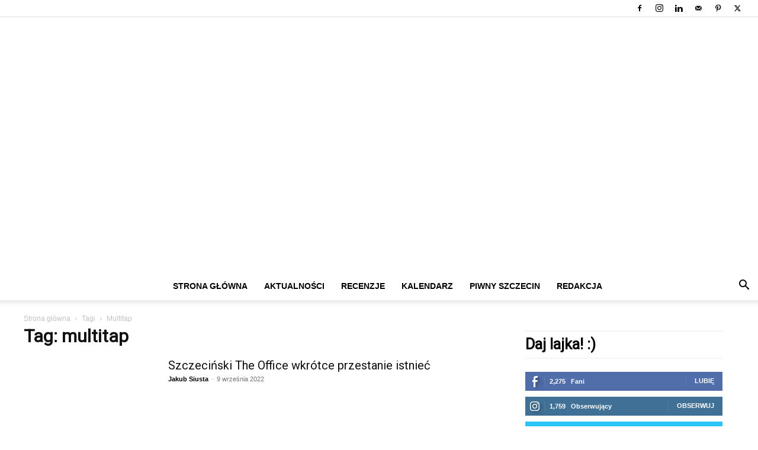

--- FILE ---
content_type: text/html; charset=UTF-8
request_url: https://www.chmielnik-jakubowy.pl/tag/multitap/
body_size: 50353
content:
<!doctype html >
<!--[if IE 8]><html class="ie8" lang="en"> <![endif]-->
<!--[if IE 9]><html class="ie9" lang="en"> <![endif]-->
<!--[if gt IE 8]><!--><html lang="pl-PL"> <!--<![endif]--><head><title>multitap - Portal o piwie - feat. Chmielnik Jakubowy</title><meta charset="UTF-8" /><link rel="preconnect" href="https://fonts.gstatic.com/" crossorigin /><script src="[data-uri]" defer type="53fa15a01861206049771ae8-text/javascript"></script><script data-optimized="1" src="https://www.chmielnik-jakubowy.pl/wp-content/plugins/litespeed-cache/assets/js/webfontloader.min.js" defer type="53fa15a01861206049771ae8-text/javascript"></script><link data-optimized="2" rel="stylesheet" href="https://www.chmielnik-jakubowy.pl/wp-content/litespeed/css/a0f0e07d32a07dc9705acad5f4057727.css?ver=15e52" /><meta name="viewport" content="width=device-width, initial-scale=1.0"><link rel="pingback" href="https://www.chmielnik-jakubowy.pl/xmlrpc.php" /><meta name='robots' content='index, follow, max-image-preview:large, max-snippet:-1, max-video-preview:-1' /><link rel="icon" type="image/png" href="https://www.chmielnik-jakubowy.pl/wp-content/uploads/2016/02/favicona.jpg"><link rel="apple-touch-icon" sizes="76x76" href="https://www.chmielnik-jakubowy.pl/wp-content/uploads/2017/12/76.png"/><link rel="apple-touch-icon" sizes="120x120" href="https://www.chmielnik-jakubowy.pl/wp-content/uploads/2017/12/120.png"/><link rel="apple-touch-icon" sizes="152x152" href="https://www.chmielnik-jakubowy.pl/wp-content/uploads/2017/12/152.png"/><link rel="apple-touch-icon" sizes="114x114" href="https://www.chmielnik-jakubowy.pl/wp-content/uploads/2017/12/114.png"/><link rel="apple-touch-icon" sizes="144x144" href="https://www.chmielnik-jakubowy.pl/wp-content/uploads/2017/12/144.png"/><link rel="canonical" href="https://www.chmielnik-jakubowy.pl/tag/multitap/" /><link rel="next" href="https://www.chmielnik-jakubowy.pl/tag/multitap/page/2/" /><meta property="og:locale" content="pl_PL" /><meta property="og:type" content="article" /><meta property="og:title" content="multitap - Portal o piwie - feat. Chmielnik Jakubowy" /><meta property="og:url" content="https://www.chmielnik-jakubowy.pl/tag/multitap/" /><meta property="og:site_name" content="Portal o piwie - feat. Chmielnik Jakubowy" /><meta property="og:image" content="https://www.chmielnik-jakubowy.pl/wp-content/uploads/2016/02/hop-vines-409870_800.jpg" /><meta property="og:image:width" content="800" /><meta property="og:image:height" content="450" /><meta property="og:image:type" content="image/jpeg" /><meta name="twitter:card" content="summary_large_image" /><meta name="twitter:site" content="@chmielnikjakuba" /> <script type="application/ld+json" class="yoast-schema-graph">{"@context":"https://schema.org","@graph":[{"@type":"CollectionPage","@id":"https://www.chmielnik-jakubowy.pl/tag/multitap/","url":"https://www.chmielnik-jakubowy.pl/tag/multitap/","name":"multitap - Portal o piwie - feat. Chmielnik Jakubowy","isPartOf":{"@id":"https://www.chmielnik-jakubowy.pl/#website"},"primaryImageOfPage":{"@id":"https://www.chmielnik-jakubowy.pl/tag/multitap/#primaryimage"},"image":{"@id":"https://www.chmielnik-jakubowy.pl/tag/multitap/#primaryimage"},"thumbnailUrl":"https://www.chmielnik-jakubowy.pl/wp-content/uploads/2022/09/16992045_1852196561717230_5653348656980370253_o.jpg","breadcrumb":{"@id":"https://www.chmielnik-jakubowy.pl/tag/multitap/#breadcrumb"},"inLanguage":"pl-PL"},{"@type":"ImageObject","inLanguage":"pl-PL","@id":"https://www.chmielnik-jakubowy.pl/tag/multitap/#primaryimage","url":"https://www.chmielnik-jakubowy.pl/wp-content/uploads/2022/09/16992045_1852196561717230_5653348656980370253_o.jpg","contentUrl":"https://www.chmielnik-jakubowy.pl/wp-content/uploads/2022/09/16992045_1852196561717230_5653348656980370253_o.jpg","width":800,"height":480},{"@type":"BreadcrumbList","@id":"https://www.chmielnik-jakubowy.pl/tag/multitap/#breadcrumb","itemListElement":[{"@type":"ListItem","position":1,"name":"Strona główna","item":"https://www.chmielnik-jakubowy.pl/"},{"@type":"ListItem","position":2,"name":"multitap"}]},{"@type":"WebSite","@id":"https://www.chmielnik-jakubowy.pl/#website","url":"https://www.chmielnik-jakubowy.pl/","name":"Portal o piwie - feat. Chmielnik Jakubowy","description":"Najnowsze informacje ze świata piwa","publisher":{"@id":"https://www.chmielnik-jakubowy.pl/#/schema/person/c702be7d8b379682d1abdca504d3a1fa"},"potentialAction":[{"@type":"SearchAction","target":{"@type":"EntryPoint","urlTemplate":"https://www.chmielnik-jakubowy.pl/?s={search_term_string}"},"query-input":"required name=search_term_string"}],"inLanguage":"pl-PL"},{"@type":["Person","Organization"],"@id":"https://www.chmielnik-jakubowy.pl/#/schema/person/c702be7d8b379682d1abdca504d3a1fa","name":"Jakub Siusta","image":{"@type":"ImageObject","inLanguage":"pl-PL","@id":"https://www.chmielnik-jakubowy.pl/#/schema/person/image/","url":"https://secure.gravatar.com/avatar/e55227914c34d5025b73c281007a5801?s=96&d=mm&r=g","contentUrl":"https://secure.gravatar.com/avatar/e55227914c34d5025b73c281007a5801?s=96&d=mm&r=g","caption":"Jakub Siusta"},"logo":{"@id":"https://www.chmielnik-jakubowy.pl/#/schema/person/image/"},"description":"Nazywam się Jakub Siusta. Jestem rodowitym poli­cza­ni­nem, pocho­dzę więc z obsza­ru, które wciąż pozo­sta­je piwną pusty­nią na mapie Polski – zarów­no pod wzglę­dem dzia­ła­ją­cy­ch bro­wa­rów i ini­cja­tyw kon­trak­to­wy­ch, jak rów­nież pod wzglę­dem cie­ka­wy­ch loka­li i wyda­rzeń oko­ło­piw­ny­ch. Dlatego na moim blogu mam zamiar posta­wić na pro­mo­cję tego wszyst­kie­go, co dzie­je się w samym Szczecinie, ale także na zachod­nio­po­mor­skiej sce­nie piw­nej.","sameAs":["https://chmielnik-jakubowy.pl","https://www.facebook.com/chmielnik.jakubowy/","https://www.instagram.com/chmielnik_jakubowy/","https://www.linkedin.com/company/chmielnik-jakubowy/","https://twitter.com/https://twitter.com/chmielnikjakuba"]}]}</script> <link rel='dns-prefetch' href='//fonts.googleapis.com' /><link rel='dns-prefetch' href='//pagead2.googlesyndication.com' /><link rel="alternate" type="application/rss+xml" title="Portal o piwie - feat. Chmielnik Jakubowy &raquo; Kanał z wpisami" href="https://www.chmielnik-jakubowy.pl/feed/" /><link rel="alternate" type="application/rss+xml" title="Portal o piwie - feat. Chmielnik Jakubowy &raquo; Kanał z komentarzami" href="https://www.chmielnik-jakubowy.pl/comments/feed/" /><link rel="alternate" type="application/rss+xml" title="Portal o piwie - feat. Chmielnik Jakubowy &raquo; Kanał z wpisami otagowanymi jako multitap" href="https://www.chmielnik-jakubowy.pl/tag/multitap/feed/" /> <script type="53fa15a01861206049771ae8-text/javascript" src="[data-uri]" defer></script> <style id='wp-emoji-styles-inline-css' type='text/css'>img.wp-smiley, img.emoji {
		display: inline !important;
		border: none !important;
		box-shadow: none !important;
		height: 1em !important;
		width: 1em !important;
		margin: 0 0.07em !important;
		vertical-align: -0.1em !important;
		background: none !important;
		padding: 0 !important;
	}</style><style id='classic-theme-styles-inline-css' type='text/css'>/*! This file is auto-generated */
.wp-block-button__link{color:#fff;background-color:#32373c;border-radius:9999px;box-shadow:none;text-decoration:none;padding:calc(.667em + 2px) calc(1.333em + 2px);font-size:1.125em}.wp-block-file__button{background:#32373c;color:#fff;text-decoration:none}</style><style id='global-styles-inline-css' type='text/css'>body{--wp--preset--color--black: #000000;--wp--preset--color--cyan-bluish-gray: #abb8c3;--wp--preset--color--white: #ffffff;--wp--preset--color--pale-pink: #f78da7;--wp--preset--color--vivid-red: #cf2e2e;--wp--preset--color--luminous-vivid-orange: #ff6900;--wp--preset--color--luminous-vivid-amber: #fcb900;--wp--preset--color--light-green-cyan: #7bdcb5;--wp--preset--color--vivid-green-cyan: #00d084;--wp--preset--color--pale-cyan-blue: #8ed1fc;--wp--preset--color--vivid-cyan-blue: #0693e3;--wp--preset--color--vivid-purple: #9b51e0;--wp--preset--gradient--vivid-cyan-blue-to-vivid-purple: linear-gradient(135deg,rgba(6,147,227,1) 0%,rgb(155,81,224) 100%);--wp--preset--gradient--light-green-cyan-to-vivid-green-cyan: linear-gradient(135deg,rgb(122,220,180) 0%,rgb(0,208,130) 100%);--wp--preset--gradient--luminous-vivid-amber-to-luminous-vivid-orange: linear-gradient(135deg,rgba(252,185,0,1) 0%,rgba(255,105,0,1) 100%);--wp--preset--gradient--luminous-vivid-orange-to-vivid-red: linear-gradient(135deg,rgba(255,105,0,1) 0%,rgb(207,46,46) 100%);--wp--preset--gradient--very-light-gray-to-cyan-bluish-gray: linear-gradient(135deg,rgb(238,238,238) 0%,rgb(169,184,195) 100%);--wp--preset--gradient--cool-to-warm-spectrum: linear-gradient(135deg,rgb(74,234,220) 0%,rgb(151,120,209) 20%,rgb(207,42,186) 40%,rgb(238,44,130) 60%,rgb(251,105,98) 80%,rgb(254,248,76) 100%);--wp--preset--gradient--blush-light-purple: linear-gradient(135deg,rgb(255,206,236) 0%,rgb(152,150,240) 100%);--wp--preset--gradient--blush-bordeaux: linear-gradient(135deg,rgb(254,205,165) 0%,rgb(254,45,45) 50%,rgb(107,0,62) 100%);--wp--preset--gradient--luminous-dusk: linear-gradient(135deg,rgb(255,203,112) 0%,rgb(199,81,192) 50%,rgb(65,88,208) 100%);--wp--preset--gradient--pale-ocean: linear-gradient(135deg,rgb(255,245,203) 0%,rgb(182,227,212) 50%,rgb(51,167,181) 100%);--wp--preset--gradient--electric-grass: linear-gradient(135deg,rgb(202,248,128) 0%,rgb(113,206,126) 100%);--wp--preset--gradient--midnight: linear-gradient(135deg,rgb(2,3,129) 0%,rgb(40,116,252) 100%);--wp--preset--font-size--small: 11px;--wp--preset--font-size--medium: 20px;--wp--preset--font-size--large: 32px;--wp--preset--font-size--x-large: 42px;--wp--preset--font-size--regular: 15px;--wp--preset--font-size--larger: 50px;--wp--preset--spacing--20: 0.44rem;--wp--preset--spacing--30: 0.67rem;--wp--preset--spacing--40: 1rem;--wp--preset--spacing--50: 1.5rem;--wp--preset--spacing--60: 2.25rem;--wp--preset--spacing--70: 3.38rem;--wp--preset--spacing--80: 5.06rem;--wp--preset--shadow--natural: 6px 6px 9px rgba(0, 0, 0, 0.2);--wp--preset--shadow--deep: 12px 12px 50px rgba(0, 0, 0, 0.4);--wp--preset--shadow--sharp: 6px 6px 0px rgba(0, 0, 0, 0.2);--wp--preset--shadow--outlined: 6px 6px 0px -3px rgba(255, 255, 255, 1), 6px 6px rgba(0, 0, 0, 1);--wp--preset--shadow--crisp: 6px 6px 0px rgba(0, 0, 0, 1);}:where(.is-layout-flex){gap: 0.5em;}:where(.is-layout-grid){gap: 0.5em;}body .is-layout-flow > .alignleft{float: left;margin-inline-start: 0;margin-inline-end: 2em;}body .is-layout-flow > .alignright{float: right;margin-inline-start: 2em;margin-inline-end: 0;}body .is-layout-flow > .aligncenter{margin-left: auto !important;margin-right: auto !important;}body .is-layout-constrained > .alignleft{float: left;margin-inline-start: 0;margin-inline-end: 2em;}body .is-layout-constrained > .alignright{float: right;margin-inline-start: 2em;margin-inline-end: 0;}body .is-layout-constrained > .aligncenter{margin-left: auto !important;margin-right: auto !important;}body .is-layout-constrained > :where(:not(.alignleft):not(.alignright):not(.alignfull)){max-width: var(--wp--style--global--content-size);margin-left: auto !important;margin-right: auto !important;}body .is-layout-constrained > .alignwide{max-width: var(--wp--style--global--wide-size);}body .is-layout-flex{display: flex;}body .is-layout-flex{flex-wrap: wrap;align-items: center;}body .is-layout-flex > *{margin: 0;}body .is-layout-grid{display: grid;}body .is-layout-grid > *{margin: 0;}:where(.wp-block-columns.is-layout-flex){gap: 2em;}:where(.wp-block-columns.is-layout-grid){gap: 2em;}:where(.wp-block-post-template.is-layout-flex){gap: 1.25em;}:where(.wp-block-post-template.is-layout-grid){gap: 1.25em;}.has-black-color{color: var(--wp--preset--color--black) !important;}.has-cyan-bluish-gray-color{color: var(--wp--preset--color--cyan-bluish-gray) !important;}.has-white-color{color: var(--wp--preset--color--white) !important;}.has-pale-pink-color{color: var(--wp--preset--color--pale-pink) !important;}.has-vivid-red-color{color: var(--wp--preset--color--vivid-red) !important;}.has-luminous-vivid-orange-color{color: var(--wp--preset--color--luminous-vivid-orange) !important;}.has-luminous-vivid-amber-color{color: var(--wp--preset--color--luminous-vivid-amber) !important;}.has-light-green-cyan-color{color: var(--wp--preset--color--light-green-cyan) !important;}.has-vivid-green-cyan-color{color: var(--wp--preset--color--vivid-green-cyan) !important;}.has-pale-cyan-blue-color{color: var(--wp--preset--color--pale-cyan-blue) !important;}.has-vivid-cyan-blue-color{color: var(--wp--preset--color--vivid-cyan-blue) !important;}.has-vivid-purple-color{color: var(--wp--preset--color--vivid-purple) !important;}.has-black-background-color{background-color: var(--wp--preset--color--black) !important;}.has-cyan-bluish-gray-background-color{background-color: var(--wp--preset--color--cyan-bluish-gray) !important;}.has-white-background-color{background-color: var(--wp--preset--color--white) !important;}.has-pale-pink-background-color{background-color: var(--wp--preset--color--pale-pink) !important;}.has-vivid-red-background-color{background-color: var(--wp--preset--color--vivid-red) !important;}.has-luminous-vivid-orange-background-color{background-color: var(--wp--preset--color--luminous-vivid-orange) !important;}.has-luminous-vivid-amber-background-color{background-color: var(--wp--preset--color--luminous-vivid-amber) !important;}.has-light-green-cyan-background-color{background-color: var(--wp--preset--color--light-green-cyan) !important;}.has-vivid-green-cyan-background-color{background-color: var(--wp--preset--color--vivid-green-cyan) !important;}.has-pale-cyan-blue-background-color{background-color: var(--wp--preset--color--pale-cyan-blue) !important;}.has-vivid-cyan-blue-background-color{background-color: var(--wp--preset--color--vivid-cyan-blue) !important;}.has-vivid-purple-background-color{background-color: var(--wp--preset--color--vivid-purple) !important;}.has-black-border-color{border-color: var(--wp--preset--color--black) !important;}.has-cyan-bluish-gray-border-color{border-color: var(--wp--preset--color--cyan-bluish-gray) !important;}.has-white-border-color{border-color: var(--wp--preset--color--white) !important;}.has-pale-pink-border-color{border-color: var(--wp--preset--color--pale-pink) !important;}.has-vivid-red-border-color{border-color: var(--wp--preset--color--vivid-red) !important;}.has-luminous-vivid-orange-border-color{border-color: var(--wp--preset--color--luminous-vivid-orange) !important;}.has-luminous-vivid-amber-border-color{border-color: var(--wp--preset--color--luminous-vivid-amber) !important;}.has-light-green-cyan-border-color{border-color: var(--wp--preset--color--light-green-cyan) !important;}.has-vivid-green-cyan-border-color{border-color: var(--wp--preset--color--vivid-green-cyan) !important;}.has-pale-cyan-blue-border-color{border-color: var(--wp--preset--color--pale-cyan-blue) !important;}.has-vivid-cyan-blue-border-color{border-color: var(--wp--preset--color--vivid-cyan-blue) !important;}.has-vivid-purple-border-color{border-color: var(--wp--preset--color--vivid-purple) !important;}.has-vivid-cyan-blue-to-vivid-purple-gradient-background{background: var(--wp--preset--gradient--vivid-cyan-blue-to-vivid-purple) !important;}.has-light-green-cyan-to-vivid-green-cyan-gradient-background{background: var(--wp--preset--gradient--light-green-cyan-to-vivid-green-cyan) !important;}.has-luminous-vivid-amber-to-luminous-vivid-orange-gradient-background{background: var(--wp--preset--gradient--luminous-vivid-amber-to-luminous-vivid-orange) !important;}.has-luminous-vivid-orange-to-vivid-red-gradient-background{background: var(--wp--preset--gradient--luminous-vivid-orange-to-vivid-red) !important;}.has-very-light-gray-to-cyan-bluish-gray-gradient-background{background: var(--wp--preset--gradient--very-light-gray-to-cyan-bluish-gray) !important;}.has-cool-to-warm-spectrum-gradient-background{background: var(--wp--preset--gradient--cool-to-warm-spectrum) !important;}.has-blush-light-purple-gradient-background{background: var(--wp--preset--gradient--blush-light-purple) !important;}.has-blush-bordeaux-gradient-background{background: var(--wp--preset--gradient--blush-bordeaux) !important;}.has-luminous-dusk-gradient-background{background: var(--wp--preset--gradient--luminous-dusk) !important;}.has-pale-ocean-gradient-background{background: var(--wp--preset--gradient--pale-ocean) !important;}.has-electric-grass-gradient-background{background: var(--wp--preset--gradient--electric-grass) !important;}.has-midnight-gradient-background{background: var(--wp--preset--gradient--midnight) !important;}.has-small-font-size{font-size: var(--wp--preset--font-size--small) !important;}.has-medium-font-size{font-size: var(--wp--preset--font-size--medium) !important;}.has-large-font-size{font-size: var(--wp--preset--font-size--large) !important;}.has-x-large-font-size{font-size: var(--wp--preset--font-size--x-large) !important;}
.wp-block-navigation a:where(:not(.wp-element-button)){color: inherit;}
:where(.wp-block-post-template.is-layout-flex){gap: 1.25em;}:where(.wp-block-post-template.is-layout-grid){gap: 1.25em;}
:where(.wp-block-columns.is-layout-flex){gap: 2em;}:where(.wp-block-columns.is-layout-grid){gap: 2em;}
.wp-block-pullquote{font-size: 1.5em;line-height: 1.6;}</style><style id='td-theme-inline-css' type='text/css'>@media (max-width:767px){.td-header-desktop-wrap{display:none}}@media (min-width:767px){.td-header-mobile-wrap{display:none}}</style> <script type="53fa15a01861206049771ae8-text/javascript" src="https://www.chmielnik-jakubowy.pl/wp-includes/js/jquery/jquery.min.js?ver=3.7.1" id="jquery-core-js"></script> <script data-optimized="1" type="53fa15a01861206049771ae8-text/javascript" src="https://www.chmielnik-jakubowy.pl/wp-content/litespeed/js/535c8f33a722b8125b417f96cca5ffd9.js?ver=160ba" id="jquery-migrate-js" defer data-deferred="1"></script> <script data-optimized="1" type="53fa15a01861206049771ae8-text/javascript" src="https://www.chmielnik-jakubowy.pl/wp-content/litespeed/js/3e3285d25f68b1066c37f235e477f7b2.js?ver=472e7" id="age-verification-cookie-js" defer data-deferred="1"></script> <script type="53fa15a01861206049771ae8-text/javascript" id="dispensary-age-verification-js-extra" src="[data-uri]" defer></script> <script data-optimized="1" type="53fa15a01861206049771ae8-text/javascript" src="https://www.chmielnik-jakubowy.pl/wp-content/litespeed/js/306fb79727805713682d582d60a5acf8.js?ver=ed414" id="dispensary-age-verification-js" defer data-deferred="1"></script> <link rel="https://api.w.org/" href="https://www.chmielnik-jakubowy.pl/wp-json/" /><link rel="alternate" type="application/json" href="https://www.chmielnik-jakubowy.pl/wp-json/wp/v2/tags/2353" /><link rel="EditURI" type="application/rsd+xml" title="RSD" href="https://www.chmielnik-jakubowy.pl/xmlrpc.php?rsd" /><meta name="generator" content="WordPress 6.4.7" /><style type="text/css">.avwp-av-overlay {
            background-image: url();
            background-repeat: no-repeat;
            background-position: center;
            background-size: cover;
            background-attachment: fixed;
            box-sizing: border-box;
        }
        .avwp-av {
            box-shadow: none;
        }</style><meta name="generator" content="Site Kit by Google 1.121.0" /><style>.cmplz-hidden {
					display: none !important;
				}</style> <script src="[data-uri]" defer type="53fa15a01861206049771ae8-text/javascript"></script> <style id="tdb-global-colors">:root{--accent-color:#fff}</style><meta name="google-adsense-platform-account" content="ca-host-pub-2644536267352236"><meta name="google-adsense-platform-domain" content="sitekit.withgoogle.com"> <script type="53fa15a01861206049771ae8-text/javascript" ="async" src="https://pagead2.googlesyndication.com/pagead/js/adsbygoogle.js?client=ca-pub-7130961291314758&amp;host=ca-host-pub-2644536267352236" crossorigin="anonymous" defer data-deferred="1"></script>  <script src="[data-uri]" defer type="53fa15a01861206049771ae8-text/javascript"></script> <style>.td-module-exclusive .td-module-title a:before{content:'EKSKLUZYWNY'}.td-header-wrap .black-menu .sf-menu>.current-menu-item>a,.td-header-wrap .black-menu .sf-menu>.current-menu-ancestor>a,.td-header-wrap .black-menu .sf-menu>.current-category-ancestor>a,.td-header-wrap .black-menu .sf-menu>li>a:hover,.td-header-wrap .black-menu .sf-menu>.sfHover>a,.sf-menu>.current-menu-item>a:after,.sf-menu>.current-menu-ancestor>a:after,.sf-menu>.current-category-ancestor>a:after,.sf-menu>li:hover>a:after,.sf-menu>.sfHover>a:after,.header-search-wrap .td-drop-down-search:after,.header-search-wrap .td-drop-down-search .btn:hover,input[type=submit]:hover,.td-read-more a,.td-post-category:hover,body .td_top_authors .td-active .td-author-post-count,body .td_top_authors .td-active .td-author-comments-count,body .td_top_authors .td_mod_wrap:hover .td-author-post-count,body .td_top_authors .td_mod_wrap:hover .td-author-comments-count,.td-404-sub-sub-title a:hover,.td-search-form-widget .wpb_button:hover,.td-rating-bar-wrap div,.dropcap,.td_wrapper_video_playlist .td_video_controls_playlist_wrapper,.wpb_default,.wpb_default:hover,.td-left-smart-list:hover,.td-right-smart-list:hover,#bbpress-forums button:hover,.bbp_widget_login .button:hover,.td-footer-wrapper .td-post-category,.td-footer-wrapper .widget_product_search input[type="submit"]:hover,.single-product .product .summary .cart .button:hover,.td-next-prev-wrap a:hover,.td-load-more-wrap a:hover,.td-post-small-box a:hover,.page-nav .current,.page-nav:first-child>div,#bbpress-forums .bbp-pagination .current,#bbpress-forums #bbp-single-user-details #bbp-user-navigation li.current a,.td-theme-slider:hover .slide-meta-cat a,a.vc_btn-black:hover,.td-trending-now-wrapper:hover .td-trending-now-title,.td-scroll-up,.td-smart-list-button:hover,.td-weather-information:before,.td-weather-week:before,.td_block_exchange .td-exchange-header:before,.td-pulldown-syle-2 .td-subcat-dropdown ul:after,.td_block_template_9 .td-block-title:after,.td_block_template_15 .td-block-title:before,div.wpforms-container .wpforms-form div.wpforms-submit-container button[type=submit],.td-close-video-fixed{background-color:#00ce0a}.td_block_template_4 .td-related-title .td-cur-simple-item:before{border-color:#00ce0a transparent transparent transparent!important}.td_block_template_4 .td-related-title .td-cur-simple-item,.td_block_template_3 .td-related-title .td-cur-simple-item,.td_block_template_9 .td-related-title:after{background-color:#00ce0a}a,cite a:hover,.td-page-content blockquote p,.td-post-content blockquote p,.mce-content-body blockquote p,.comment-content blockquote p,.wpb_text_column blockquote p,.td_block_text_with_title blockquote p,.td_module_wrap:hover .entry-title a,.td-subcat-filter .td-subcat-list a:hover,.td-subcat-filter .td-subcat-dropdown a:hover,.td_quote_on_blocks,.dropcap2,.dropcap3,body .td_top_authors .td-active .td-authors-name a,body .td_top_authors .td_mod_wrap:hover .td-authors-name a,.td-post-next-prev-content a:hover,.author-box-wrap .td-author-social a:hover,.td-author-name a:hover,.td-author-url a:hover,.comment-reply-link:hover,.logged-in-as a:hover,#cancel-comment-reply-link:hover,.td-search-query,.widget a:hover,.td_wp_recentcomments a:hover,.archive .widget_archive .current,.archive .widget_archive .current a,.widget_calendar tfoot a:hover,#bbpress-forums li.bbp-header .bbp-reply-content span a:hover,#bbpress-forums .bbp-forum-freshness a:hover,#bbpress-forums .bbp-topic-freshness a:hover,#bbpress-forums .bbp-forums-list li a:hover,#bbpress-forums .bbp-forum-title:hover,#bbpress-forums .bbp-topic-permalink:hover,#bbpress-forums .bbp-topic-started-by a:hover,#bbpress-forums .bbp-topic-started-in a:hover,#bbpress-forums .bbp-body .super-sticky li.bbp-topic-title .bbp-topic-permalink,#bbpress-forums .bbp-body .sticky li.bbp-topic-title .bbp-topic-permalink,.widget_display_replies .bbp-author-name,.widget_display_topics .bbp-author-name,.td-subfooter-menu li a:hover,a.vc_btn-black:hover,.td-smart-list-dropdown-wrap .td-smart-list-button:hover,.td-instagram-user a,.td-block-title-wrap .td-wrapper-pulldown-filter .td-pulldown-filter-display-option:hover,.td-block-title-wrap .td-wrapper-pulldown-filter .td-pulldown-filter-display-option:hover i,.td-block-title-wrap .td-wrapper-pulldown-filter .td-pulldown-filter-link:hover,.td-block-title-wrap .td-wrapper-pulldown-filter .td-pulldown-filter-item .td-cur-simple-item,.td-pulldown-syle-2 .td-subcat-dropdown:hover .td-subcat-more span,.td-pulldown-syle-2 .td-subcat-dropdown:hover .td-subcat-more i,.td-pulldown-syle-3 .td-subcat-dropdown:hover .td-subcat-more span,.td-pulldown-syle-3 .td-subcat-dropdown:hover .td-subcat-more i,.td_block_template_2 .td-related-title .td-cur-simple-item,.td_block_template_5 .td-related-title .td-cur-simple-item,.td_block_template_6 .td-related-title .td-cur-simple-item,.td_block_template_7 .td-related-title .td-cur-simple-item,.td_block_template_8 .td-related-title .td-cur-simple-item,.td_block_template_9 .td-related-title .td-cur-simple-item,.td_block_template_10 .td-related-title .td-cur-simple-item,.td_block_template_11 .td-related-title .td-cur-simple-item,.td_block_template_12 .td-related-title .td-cur-simple-item,.td_block_template_13 .td-related-title .td-cur-simple-item,.td_block_template_14 .td-related-title .td-cur-simple-item,.td_block_template_15 .td-related-title .td-cur-simple-item,.td_block_template_16 .td-related-title .td-cur-simple-item,.td_block_template_17 .td-related-title .td-cur-simple-item,.td-theme-wrap .sf-menu ul .td-menu-item>a:hover,.td-theme-wrap .sf-menu ul .sfHover>a,.td-theme-wrap .sf-menu ul .current-menu-ancestor>a,.td-theme-wrap .sf-menu ul .current-category-ancestor>a,.td-theme-wrap .sf-menu ul .current-menu-item>a,.td_outlined_btn,body .td_block_categories_tags .td-ct-item:hover,body .td_block_list_menu li.current-menu-item>a,body .td_block_list_menu li.current-menu-ancestor>a,body .td_block_list_menu li.current-category-ancestor>a{color:#00ce0a}a.vc_btn-black.vc_btn_square_outlined:hover,a.vc_btn-black.vc_btn_outlined:hover{color:#00ce0a!important}.td-next-prev-wrap a:hover,.td-load-more-wrap a:hover,.td-post-small-box a:hover,.page-nav .current,.page-nav:first-child>div,#bbpress-forums .bbp-pagination .current,.post .td_quote_box,.page .td_quote_box,a.vc_btn-black:hover,.td_block_template_5 .td-block-title>*,.td_outlined_btn{border-color:#00ce0a}.td_wrapper_video_playlist .td_video_currently_playing:after{border-color:#00ce0a!important}.header-search-wrap .td-drop-down-search:before{border-color:transparent transparent #00ce0a transparent}.block-title>span,.block-title>a,.block-title>label,.widgettitle,.widgettitle:after,body .td-trending-now-title,.td-trending-now-wrapper:hover .td-trending-now-title,.wpb_tabs li.ui-tabs-active a,.wpb_tabs li:hover a,.vc_tta-container .vc_tta-color-grey.vc_tta-tabs-position-top.vc_tta-style-classic .vc_tta-tabs-container .vc_tta-tab.vc_active>a,.vc_tta-container .vc_tta-color-grey.vc_tta-tabs-position-top.vc_tta-style-classic .vc_tta-tabs-container .vc_tta-tab:hover>a,.td_block_template_1 .td-related-title .td-cur-simple-item,.td-subcat-filter .td-subcat-dropdown:hover .td-subcat-more,.td_3D_btn,.td_shadow_btn,.td_default_btn,.td_round_btn,.td_outlined_btn:hover{background-color:#00ce0a}.block-title,.td_block_template_1 .td-related-title,.wpb_tabs .wpb_tabs_nav,.vc_tta-container .vc_tta-color-grey.vc_tta-tabs-position-top.vc_tta-style-classic .vc_tta-tabs-container{border-color:#00ce0a}.td_block_wrap .td-subcat-item a.td-cur-simple-item{color:#00ce0a}.td-grid-style-4 .entry-title{background-color:rgba(0,206,10,0.7)}.td-menu-background:before,.td-search-background:before{background:#333145;background:-moz-linear-gradient(top,#333145 0%,#00b22c 100%);background:-webkit-gradient(left top,left bottom,color-stop(0%,#333145),color-stop(100%,#00b22c));background:-webkit-linear-gradient(top,#333145 0%,#00b22c 100%);background:-o-linear-gradient(top,#333145 0%,#00b22c 100%);background:-ms-linear-gradient(top,#333145 0%,#00b22c 100%);background:linear-gradient(to bottom,#333145 0%,#00b22c 100%);filter:progid:DXImageTransform.Microsoft.gradient(startColorstr='#333145',endColorstr='#00b22c',GradientType=0)}.td-mobile-content .current-menu-item>a,.td-mobile-content .current-menu-ancestor>a,.td-mobile-content .current-category-ancestor>a,#td-mobile-nav .td-menu-login-section a:hover,#td-mobile-nav .td-register-section a:hover,#td-mobile-nav .td-menu-socials-wrap a:hover i,.td-search-close a:hover i{color:#00db12}.sf-menu ul .menu-item a{font-size:14px}.td-page-title,.td-category-title-holder .td-page-title{font-weight:bold}body,p{font-family:Roboto;font-size:16px}.td-header-style-12 .td-header-menu-wrap-full,.td-header-style-12 .td-affix,.td-grid-style-1.td-hover-1 .td-big-grid-post:hover .td-post-category,.td-grid-style-5.td-hover-1 .td-big-grid-post:hover .td-post-category,.td_category_template_3 .td-current-sub-category,.td_category_template_8 .td-category-header .td-category a.td-current-sub-category,.td_category_template_4 .td-category-siblings .td-category a:hover,.td_block_big_grid_9.td-grid-style-1 .td-post-category,.td_block_big_grid_9.td-grid-style-5 .td-post-category,.td-grid-style-6.td-hover-1 .td-module-thumb:after,.tdm-menu-active-style5 .td-header-menu-wrap .sf-menu>.current-menu-item>a,.tdm-menu-active-style5 .td-header-menu-wrap .sf-menu>.current-menu-ancestor>a,.tdm-menu-active-style5 .td-header-menu-wrap .sf-menu>.current-category-ancestor>a,.tdm-menu-active-style5 .td-header-menu-wrap .sf-menu>li>a:hover,.tdm-menu-active-style5 .td-header-menu-wrap .sf-menu>.sfHover>a{background-color:#00ce0a}.td_mega_menu_sub_cats .cur-sub-cat,.td-mega-span h3 a:hover,.td_mod_mega_menu:hover .entry-title a,.header-search-wrap .result-msg a:hover,.td-header-top-menu .td-drop-down-search .td_module_wrap:hover .entry-title a,.td-header-top-menu .td-icon-search:hover,.td-header-wrap .result-msg a:hover,.top-header-menu li a:hover,.top-header-menu .current-menu-item>a,.top-header-menu .current-menu-ancestor>a,.top-header-menu .current-category-ancestor>a,.td-social-icon-wrap>a:hover,.td-header-sp-top-widget .td-social-icon-wrap a:hover,.td_mod_related_posts:hover h3>a,.td-post-template-11 .td-related-title .td-related-left:hover,.td-post-template-11 .td-related-title .td-related-right:hover,.td-post-template-11 .td-related-title .td-cur-simple-item,.td-post-template-11 .td_block_related_posts .td-next-prev-wrap a:hover,.td-category-header .td-pulldown-category-filter-link:hover,.td-category-siblings .td-subcat-dropdown a:hover,.td-category-siblings .td-subcat-dropdown a.td-current-sub-category,.footer-text-wrap .footer-email-wrap a,.footer-social-wrap a:hover,.td_module_17 .td-read-more a:hover,.td_module_18 .td-read-more a:hover,.td_module_19 .td-post-author-name a:hover,.td-pulldown-syle-2 .td-subcat-dropdown:hover .td-subcat-more span,.td-pulldown-syle-2 .td-subcat-dropdown:hover .td-subcat-more i,.td-pulldown-syle-3 .td-subcat-dropdown:hover .td-subcat-more span,.td-pulldown-syle-3 .td-subcat-dropdown:hover .td-subcat-more i,.tdm-menu-active-style3 .tdm-header.td-header-wrap .sf-menu>.current-category-ancestor>a,.tdm-menu-active-style3 .tdm-header.td-header-wrap .sf-menu>.current-menu-ancestor>a,.tdm-menu-active-style3 .tdm-header.td-header-wrap .sf-menu>.current-menu-item>a,.tdm-menu-active-style3 .tdm-header.td-header-wrap .sf-menu>.sfHover>a,.tdm-menu-active-style3 .tdm-header.td-header-wrap .sf-menu>li>a:hover{color:#00ce0a}.td-mega-menu-page .wpb_content_element ul li a:hover,.td-theme-wrap .td-aj-search-results .td_module_wrap:hover .entry-title a,.td-theme-wrap .header-search-wrap .result-msg a:hover{color:#00ce0a!important}.td_category_template_8 .td-category-header .td-category a.td-current-sub-category,.td_category_template_4 .td-category-siblings .td-category a:hover,.tdm-menu-active-style4 .tdm-header .sf-menu>.current-menu-item>a,.tdm-menu-active-style4 .tdm-header .sf-menu>.current-menu-ancestor>a,.tdm-menu-active-style4 .tdm-header .sf-menu>.current-category-ancestor>a,.tdm-menu-active-style4 .tdm-header .sf-menu>li>a:hover,.tdm-menu-active-style4 .tdm-header .sf-menu>.sfHover>a{border-color:#00ce0a}.sf-menu>.current-menu-item>a:after,.sf-menu>.current-menu-ancestor>a:after,.sf-menu>.current-category-ancestor>a:after,.sf-menu>li:hover>a:after,.sf-menu>.sfHover>a:after,.td_block_mega_menu .td-next-prev-wrap a:hover,.td-mega-span .td-post-category:hover,.td-header-wrap .black-menu .sf-menu>li>a:hover,.td-header-wrap .black-menu .sf-menu>.current-menu-ancestor>a,.td-header-wrap .black-menu .sf-menu>.sfHover>a,.td-header-wrap .black-menu .sf-menu>.current-menu-item>a,.td-header-wrap .black-menu .sf-menu>.current-menu-ancestor>a,.td-header-wrap .black-menu .sf-menu>.current-category-ancestor>a,.tdm-menu-active-style5 .tdm-header .td-header-menu-wrap .sf-menu>.current-menu-item>a,.tdm-menu-active-style5 .tdm-header .td-header-menu-wrap .sf-menu>.current-menu-ancestor>a,.tdm-menu-active-style5 .tdm-header .td-header-menu-wrap .sf-menu>.current-category-ancestor>a,.tdm-menu-active-style5 .tdm-header .td-header-menu-wrap .sf-menu>li>a:hover,.tdm-menu-active-style5 .tdm-header .td-header-menu-wrap .sf-menu>.sfHover>a{background-color:#00ce0a}.td_block_mega_menu .td-next-prev-wrap a:hover,.tdm-menu-active-style4 .tdm-header .sf-menu>.current-menu-item>a,.tdm-menu-active-style4 .tdm-header .sf-menu>.current-menu-ancestor>a,.tdm-menu-active-style4 .tdm-header .sf-menu>.current-category-ancestor>a,.tdm-menu-active-style4 .tdm-header .sf-menu>li>a:hover,.tdm-menu-active-style4 .tdm-header .sf-menu>.sfHover>a{border-color:#00ce0a}.header-search-wrap .td-drop-down-search:before{border-color:transparent transparent #00ce0a transparent}.td_mega_menu_sub_cats .cur-sub-cat,.td_mod_mega_menu:hover .entry-title a,.td-theme-wrap .sf-menu ul .td-menu-item>a:hover,.td-theme-wrap .sf-menu ul .sfHover>a,.td-theme-wrap .sf-menu ul .current-menu-ancestor>a,.td-theme-wrap .sf-menu ul .current-category-ancestor>a,.td-theme-wrap .sf-menu ul .current-menu-item>a,.tdm-menu-active-style3 .tdm-header.td-header-wrap .sf-menu>.current-menu-item>a,.tdm-menu-active-style3 .tdm-header.td-header-wrap .sf-menu>.current-menu-ancestor>a,.tdm-menu-active-style3 .tdm-header.td-header-wrap .sf-menu>.current-category-ancestor>a,.tdm-menu-active-style3 .tdm-header.td-header-wrap .sf-menu>li>a:hover,.tdm-menu-active-style3 .tdm-header.td-header-wrap .sf-menu>.sfHover>a{color:#00ce0a}.sf-menu ul .td-menu-item a{font-size:14px}.td-theme-wrap .td_mod_mega_menu:hover .entry-title a,.td-theme-wrap .sf-menu .td_mega_menu_sub_cats .cur-sub-cat{color:#00ce0a}.td-theme-wrap .sf-menu .td-mega-menu .td-post-category:hover,.td-theme-wrap .td-mega-menu .td-next-prev-wrap a:hover{background-color:#00ce0a}.td-theme-wrap .td-mega-menu .td-next-prev-wrap a:hover{border-color:#00ce0a}.td-theme-wrap .header-search-wrap .td-drop-down-search .btn:hover,.td-theme-wrap .td-aj-search-results .td_module_wrap:hover .entry-title a,.td-theme-wrap .header-search-wrap .result-msg a:hover{color:#00ce0a!important}.td-theme-wrap .sf-menu .td-normal-menu .td-menu-item>a:hover,.td-theme-wrap .sf-menu .td-normal-menu .sfHover>a,.td-theme-wrap .sf-menu .td-normal-menu .current-menu-ancestor>a,.td-theme-wrap .sf-menu .td-normal-menu .current-category-ancestor>a,.td-theme-wrap .sf-menu .td-normal-menu .current-menu-item>a{color:#00ce0a}.td-footer-wrapper .footer-social-wrap .td-icon-font{color:#00ce0a}.td-subfooter-menu li a:hover{color:#00ce0a}.post blockquote p,.page blockquote p{color:#00ce0a}.post .td_quote_box,.page .td_quote_box{border-color:#00ce0a}.block-title>span,.block-title>a,.widgettitle,body .td-trending-now-title,.wpb_tabs li a,.vc_tta-container .vc_tta-color-grey.vc_tta-tabs-position-top.vc_tta-style-classic .vc_tta-tabs-container .vc_tta-tab>a,.td-theme-wrap .td-related-title a,.woocommerce div.product .woocommerce-tabs ul.tabs li a,.woocommerce .product .products h2:not(.woocommerce-loop-product__title),.td-theme-wrap .td-block-title{font-size:30px;font-weight:bold}.td-post-template-default .td-post-header .entry-title{font-size:28px}.td-module-exclusive .td-module-title a:before{content:'EKSKLUZYWNY'}.td-header-wrap .black-menu .sf-menu>.current-menu-item>a,.td-header-wrap .black-menu .sf-menu>.current-menu-ancestor>a,.td-header-wrap .black-menu .sf-menu>.current-category-ancestor>a,.td-header-wrap .black-menu .sf-menu>li>a:hover,.td-header-wrap .black-menu .sf-menu>.sfHover>a,.sf-menu>.current-menu-item>a:after,.sf-menu>.current-menu-ancestor>a:after,.sf-menu>.current-category-ancestor>a:after,.sf-menu>li:hover>a:after,.sf-menu>.sfHover>a:after,.header-search-wrap .td-drop-down-search:after,.header-search-wrap .td-drop-down-search .btn:hover,input[type=submit]:hover,.td-read-more a,.td-post-category:hover,body .td_top_authors .td-active .td-author-post-count,body .td_top_authors .td-active .td-author-comments-count,body .td_top_authors .td_mod_wrap:hover .td-author-post-count,body .td_top_authors .td_mod_wrap:hover .td-author-comments-count,.td-404-sub-sub-title a:hover,.td-search-form-widget .wpb_button:hover,.td-rating-bar-wrap div,.dropcap,.td_wrapper_video_playlist .td_video_controls_playlist_wrapper,.wpb_default,.wpb_default:hover,.td-left-smart-list:hover,.td-right-smart-list:hover,#bbpress-forums button:hover,.bbp_widget_login .button:hover,.td-footer-wrapper .td-post-category,.td-footer-wrapper .widget_product_search input[type="submit"]:hover,.single-product .product .summary .cart .button:hover,.td-next-prev-wrap a:hover,.td-load-more-wrap a:hover,.td-post-small-box a:hover,.page-nav .current,.page-nav:first-child>div,#bbpress-forums .bbp-pagination .current,#bbpress-forums #bbp-single-user-details #bbp-user-navigation li.current a,.td-theme-slider:hover .slide-meta-cat a,a.vc_btn-black:hover,.td-trending-now-wrapper:hover .td-trending-now-title,.td-scroll-up,.td-smart-list-button:hover,.td-weather-information:before,.td-weather-week:before,.td_block_exchange .td-exchange-header:before,.td-pulldown-syle-2 .td-subcat-dropdown ul:after,.td_block_template_9 .td-block-title:after,.td_block_template_15 .td-block-title:before,div.wpforms-container .wpforms-form div.wpforms-submit-container button[type=submit],.td-close-video-fixed{background-color:#00ce0a}.td_block_template_4 .td-related-title .td-cur-simple-item:before{border-color:#00ce0a transparent transparent transparent!important}.td_block_template_4 .td-related-title .td-cur-simple-item,.td_block_template_3 .td-related-title .td-cur-simple-item,.td_block_template_9 .td-related-title:after{background-color:#00ce0a}a,cite a:hover,.td-page-content blockquote p,.td-post-content blockquote p,.mce-content-body blockquote p,.comment-content blockquote p,.wpb_text_column blockquote p,.td_block_text_with_title blockquote p,.td_module_wrap:hover .entry-title a,.td-subcat-filter .td-subcat-list a:hover,.td-subcat-filter .td-subcat-dropdown a:hover,.td_quote_on_blocks,.dropcap2,.dropcap3,body .td_top_authors .td-active .td-authors-name a,body .td_top_authors .td_mod_wrap:hover .td-authors-name a,.td-post-next-prev-content a:hover,.author-box-wrap .td-author-social a:hover,.td-author-name a:hover,.td-author-url a:hover,.comment-reply-link:hover,.logged-in-as a:hover,#cancel-comment-reply-link:hover,.td-search-query,.widget a:hover,.td_wp_recentcomments a:hover,.archive .widget_archive .current,.archive .widget_archive .current a,.widget_calendar tfoot a:hover,#bbpress-forums li.bbp-header .bbp-reply-content span a:hover,#bbpress-forums .bbp-forum-freshness a:hover,#bbpress-forums .bbp-topic-freshness a:hover,#bbpress-forums .bbp-forums-list li a:hover,#bbpress-forums .bbp-forum-title:hover,#bbpress-forums .bbp-topic-permalink:hover,#bbpress-forums .bbp-topic-started-by a:hover,#bbpress-forums .bbp-topic-started-in a:hover,#bbpress-forums .bbp-body .super-sticky li.bbp-topic-title .bbp-topic-permalink,#bbpress-forums .bbp-body .sticky li.bbp-topic-title .bbp-topic-permalink,.widget_display_replies .bbp-author-name,.widget_display_topics .bbp-author-name,.td-subfooter-menu li a:hover,a.vc_btn-black:hover,.td-smart-list-dropdown-wrap .td-smart-list-button:hover,.td-instagram-user a,.td-block-title-wrap .td-wrapper-pulldown-filter .td-pulldown-filter-display-option:hover,.td-block-title-wrap .td-wrapper-pulldown-filter .td-pulldown-filter-display-option:hover i,.td-block-title-wrap .td-wrapper-pulldown-filter .td-pulldown-filter-link:hover,.td-block-title-wrap .td-wrapper-pulldown-filter .td-pulldown-filter-item .td-cur-simple-item,.td-pulldown-syle-2 .td-subcat-dropdown:hover .td-subcat-more span,.td-pulldown-syle-2 .td-subcat-dropdown:hover .td-subcat-more i,.td-pulldown-syle-3 .td-subcat-dropdown:hover .td-subcat-more span,.td-pulldown-syle-3 .td-subcat-dropdown:hover .td-subcat-more i,.td_block_template_2 .td-related-title .td-cur-simple-item,.td_block_template_5 .td-related-title .td-cur-simple-item,.td_block_template_6 .td-related-title .td-cur-simple-item,.td_block_template_7 .td-related-title .td-cur-simple-item,.td_block_template_8 .td-related-title .td-cur-simple-item,.td_block_template_9 .td-related-title .td-cur-simple-item,.td_block_template_10 .td-related-title .td-cur-simple-item,.td_block_template_11 .td-related-title .td-cur-simple-item,.td_block_template_12 .td-related-title .td-cur-simple-item,.td_block_template_13 .td-related-title .td-cur-simple-item,.td_block_template_14 .td-related-title .td-cur-simple-item,.td_block_template_15 .td-related-title .td-cur-simple-item,.td_block_template_16 .td-related-title .td-cur-simple-item,.td_block_template_17 .td-related-title .td-cur-simple-item,.td-theme-wrap .sf-menu ul .td-menu-item>a:hover,.td-theme-wrap .sf-menu ul .sfHover>a,.td-theme-wrap .sf-menu ul .current-menu-ancestor>a,.td-theme-wrap .sf-menu ul .current-category-ancestor>a,.td-theme-wrap .sf-menu ul .current-menu-item>a,.td_outlined_btn,body .td_block_categories_tags .td-ct-item:hover,body .td_block_list_menu li.current-menu-item>a,body .td_block_list_menu li.current-menu-ancestor>a,body .td_block_list_menu li.current-category-ancestor>a{color:#00ce0a}a.vc_btn-black.vc_btn_square_outlined:hover,a.vc_btn-black.vc_btn_outlined:hover{color:#00ce0a!important}.td-next-prev-wrap a:hover,.td-load-more-wrap a:hover,.td-post-small-box a:hover,.page-nav .current,.page-nav:first-child>div,#bbpress-forums .bbp-pagination .current,.post .td_quote_box,.page .td_quote_box,a.vc_btn-black:hover,.td_block_template_5 .td-block-title>*,.td_outlined_btn{border-color:#00ce0a}.td_wrapper_video_playlist .td_video_currently_playing:after{border-color:#00ce0a!important}.header-search-wrap .td-drop-down-search:before{border-color:transparent transparent #00ce0a transparent}.block-title>span,.block-title>a,.block-title>label,.widgettitle,.widgettitle:after,body .td-trending-now-title,.td-trending-now-wrapper:hover .td-trending-now-title,.wpb_tabs li.ui-tabs-active a,.wpb_tabs li:hover a,.vc_tta-container .vc_tta-color-grey.vc_tta-tabs-position-top.vc_tta-style-classic .vc_tta-tabs-container .vc_tta-tab.vc_active>a,.vc_tta-container .vc_tta-color-grey.vc_tta-tabs-position-top.vc_tta-style-classic .vc_tta-tabs-container .vc_tta-tab:hover>a,.td_block_template_1 .td-related-title .td-cur-simple-item,.td-subcat-filter .td-subcat-dropdown:hover .td-subcat-more,.td_3D_btn,.td_shadow_btn,.td_default_btn,.td_round_btn,.td_outlined_btn:hover{background-color:#00ce0a}.block-title,.td_block_template_1 .td-related-title,.wpb_tabs .wpb_tabs_nav,.vc_tta-container .vc_tta-color-grey.vc_tta-tabs-position-top.vc_tta-style-classic .vc_tta-tabs-container{border-color:#00ce0a}.td_block_wrap .td-subcat-item a.td-cur-simple-item{color:#00ce0a}.td-grid-style-4 .entry-title{background-color:rgba(0,206,10,0.7)}.td-menu-background:before,.td-search-background:before{background:#333145;background:-moz-linear-gradient(top,#333145 0%,#00b22c 100%);background:-webkit-gradient(left top,left bottom,color-stop(0%,#333145),color-stop(100%,#00b22c));background:-webkit-linear-gradient(top,#333145 0%,#00b22c 100%);background:-o-linear-gradient(top,#333145 0%,#00b22c 100%);background:-ms-linear-gradient(top,#333145 0%,#00b22c 100%);background:linear-gradient(to bottom,#333145 0%,#00b22c 100%);filter:progid:DXImageTransform.Microsoft.gradient(startColorstr='#333145',endColorstr='#00b22c',GradientType=0)}.td-mobile-content .current-menu-item>a,.td-mobile-content .current-menu-ancestor>a,.td-mobile-content .current-category-ancestor>a,#td-mobile-nav .td-menu-login-section a:hover,#td-mobile-nav .td-register-section a:hover,#td-mobile-nav .td-menu-socials-wrap a:hover i,.td-search-close a:hover i{color:#00db12}.sf-menu ul .menu-item a{font-size:14px}.td-page-title,.td-category-title-holder .td-page-title{font-weight:bold}body,p{font-family:Roboto;font-size:16px}.td-header-style-12 .td-header-menu-wrap-full,.td-header-style-12 .td-affix,.td-grid-style-1.td-hover-1 .td-big-grid-post:hover .td-post-category,.td-grid-style-5.td-hover-1 .td-big-grid-post:hover .td-post-category,.td_category_template_3 .td-current-sub-category,.td_category_template_8 .td-category-header .td-category a.td-current-sub-category,.td_category_template_4 .td-category-siblings .td-category a:hover,.td_block_big_grid_9.td-grid-style-1 .td-post-category,.td_block_big_grid_9.td-grid-style-5 .td-post-category,.td-grid-style-6.td-hover-1 .td-module-thumb:after,.tdm-menu-active-style5 .td-header-menu-wrap .sf-menu>.current-menu-item>a,.tdm-menu-active-style5 .td-header-menu-wrap .sf-menu>.current-menu-ancestor>a,.tdm-menu-active-style5 .td-header-menu-wrap .sf-menu>.current-category-ancestor>a,.tdm-menu-active-style5 .td-header-menu-wrap .sf-menu>li>a:hover,.tdm-menu-active-style5 .td-header-menu-wrap .sf-menu>.sfHover>a{background-color:#00ce0a}.td_mega_menu_sub_cats .cur-sub-cat,.td-mega-span h3 a:hover,.td_mod_mega_menu:hover .entry-title a,.header-search-wrap .result-msg a:hover,.td-header-top-menu .td-drop-down-search .td_module_wrap:hover .entry-title a,.td-header-top-menu .td-icon-search:hover,.td-header-wrap .result-msg a:hover,.top-header-menu li a:hover,.top-header-menu .current-menu-item>a,.top-header-menu .current-menu-ancestor>a,.top-header-menu .current-category-ancestor>a,.td-social-icon-wrap>a:hover,.td-header-sp-top-widget .td-social-icon-wrap a:hover,.td_mod_related_posts:hover h3>a,.td-post-template-11 .td-related-title .td-related-left:hover,.td-post-template-11 .td-related-title .td-related-right:hover,.td-post-template-11 .td-related-title .td-cur-simple-item,.td-post-template-11 .td_block_related_posts .td-next-prev-wrap a:hover,.td-category-header .td-pulldown-category-filter-link:hover,.td-category-siblings .td-subcat-dropdown a:hover,.td-category-siblings .td-subcat-dropdown a.td-current-sub-category,.footer-text-wrap .footer-email-wrap a,.footer-social-wrap a:hover,.td_module_17 .td-read-more a:hover,.td_module_18 .td-read-more a:hover,.td_module_19 .td-post-author-name a:hover,.td-pulldown-syle-2 .td-subcat-dropdown:hover .td-subcat-more span,.td-pulldown-syle-2 .td-subcat-dropdown:hover .td-subcat-more i,.td-pulldown-syle-3 .td-subcat-dropdown:hover .td-subcat-more span,.td-pulldown-syle-3 .td-subcat-dropdown:hover .td-subcat-more i,.tdm-menu-active-style3 .tdm-header.td-header-wrap .sf-menu>.current-category-ancestor>a,.tdm-menu-active-style3 .tdm-header.td-header-wrap .sf-menu>.current-menu-ancestor>a,.tdm-menu-active-style3 .tdm-header.td-header-wrap .sf-menu>.current-menu-item>a,.tdm-menu-active-style3 .tdm-header.td-header-wrap .sf-menu>.sfHover>a,.tdm-menu-active-style3 .tdm-header.td-header-wrap .sf-menu>li>a:hover{color:#00ce0a}.td-mega-menu-page .wpb_content_element ul li a:hover,.td-theme-wrap .td-aj-search-results .td_module_wrap:hover .entry-title a,.td-theme-wrap .header-search-wrap .result-msg a:hover{color:#00ce0a!important}.td_category_template_8 .td-category-header .td-category a.td-current-sub-category,.td_category_template_4 .td-category-siblings .td-category a:hover,.tdm-menu-active-style4 .tdm-header .sf-menu>.current-menu-item>a,.tdm-menu-active-style4 .tdm-header .sf-menu>.current-menu-ancestor>a,.tdm-menu-active-style4 .tdm-header .sf-menu>.current-category-ancestor>a,.tdm-menu-active-style4 .tdm-header .sf-menu>li>a:hover,.tdm-menu-active-style4 .tdm-header .sf-menu>.sfHover>a{border-color:#00ce0a}.sf-menu>.current-menu-item>a:after,.sf-menu>.current-menu-ancestor>a:after,.sf-menu>.current-category-ancestor>a:after,.sf-menu>li:hover>a:after,.sf-menu>.sfHover>a:after,.td_block_mega_menu .td-next-prev-wrap a:hover,.td-mega-span .td-post-category:hover,.td-header-wrap .black-menu .sf-menu>li>a:hover,.td-header-wrap .black-menu .sf-menu>.current-menu-ancestor>a,.td-header-wrap .black-menu .sf-menu>.sfHover>a,.td-header-wrap .black-menu .sf-menu>.current-menu-item>a,.td-header-wrap .black-menu .sf-menu>.current-menu-ancestor>a,.td-header-wrap .black-menu .sf-menu>.current-category-ancestor>a,.tdm-menu-active-style5 .tdm-header .td-header-menu-wrap .sf-menu>.current-menu-item>a,.tdm-menu-active-style5 .tdm-header .td-header-menu-wrap .sf-menu>.current-menu-ancestor>a,.tdm-menu-active-style5 .tdm-header .td-header-menu-wrap .sf-menu>.current-category-ancestor>a,.tdm-menu-active-style5 .tdm-header .td-header-menu-wrap .sf-menu>li>a:hover,.tdm-menu-active-style5 .tdm-header .td-header-menu-wrap .sf-menu>.sfHover>a{background-color:#00ce0a}.td_block_mega_menu .td-next-prev-wrap a:hover,.tdm-menu-active-style4 .tdm-header .sf-menu>.current-menu-item>a,.tdm-menu-active-style4 .tdm-header .sf-menu>.current-menu-ancestor>a,.tdm-menu-active-style4 .tdm-header .sf-menu>.current-category-ancestor>a,.tdm-menu-active-style4 .tdm-header .sf-menu>li>a:hover,.tdm-menu-active-style4 .tdm-header .sf-menu>.sfHover>a{border-color:#00ce0a}.header-search-wrap .td-drop-down-search:before{border-color:transparent transparent #00ce0a transparent}.td_mega_menu_sub_cats .cur-sub-cat,.td_mod_mega_menu:hover .entry-title a,.td-theme-wrap .sf-menu ul .td-menu-item>a:hover,.td-theme-wrap .sf-menu ul .sfHover>a,.td-theme-wrap .sf-menu ul .current-menu-ancestor>a,.td-theme-wrap .sf-menu ul .current-category-ancestor>a,.td-theme-wrap .sf-menu ul .current-menu-item>a,.tdm-menu-active-style3 .tdm-header.td-header-wrap .sf-menu>.current-menu-item>a,.tdm-menu-active-style3 .tdm-header.td-header-wrap .sf-menu>.current-menu-ancestor>a,.tdm-menu-active-style3 .tdm-header.td-header-wrap .sf-menu>.current-category-ancestor>a,.tdm-menu-active-style3 .tdm-header.td-header-wrap .sf-menu>li>a:hover,.tdm-menu-active-style3 .tdm-header.td-header-wrap .sf-menu>.sfHover>a{color:#00ce0a}.sf-menu ul .td-menu-item a{font-size:14px}.td-theme-wrap .td_mod_mega_menu:hover .entry-title a,.td-theme-wrap .sf-menu .td_mega_menu_sub_cats .cur-sub-cat{color:#00ce0a}.td-theme-wrap .sf-menu .td-mega-menu .td-post-category:hover,.td-theme-wrap .td-mega-menu .td-next-prev-wrap a:hover{background-color:#00ce0a}.td-theme-wrap .td-mega-menu .td-next-prev-wrap a:hover{border-color:#00ce0a}.td-theme-wrap .header-search-wrap .td-drop-down-search .btn:hover,.td-theme-wrap .td-aj-search-results .td_module_wrap:hover .entry-title a,.td-theme-wrap .header-search-wrap .result-msg a:hover{color:#00ce0a!important}.td-theme-wrap .sf-menu .td-normal-menu .td-menu-item>a:hover,.td-theme-wrap .sf-menu .td-normal-menu .sfHover>a,.td-theme-wrap .sf-menu .td-normal-menu .current-menu-ancestor>a,.td-theme-wrap .sf-menu .td-normal-menu .current-category-ancestor>a,.td-theme-wrap .sf-menu .td-normal-menu .current-menu-item>a{color:#00ce0a}.td-footer-wrapper .footer-social-wrap .td-icon-font{color:#00ce0a}.td-subfooter-menu li a:hover{color:#00ce0a}.post blockquote p,.page blockquote p{color:#00ce0a}.post .td_quote_box,.page .td_quote_box{border-color:#00ce0a}.block-title>span,.block-title>a,.widgettitle,body .td-trending-now-title,.wpb_tabs li a,.vc_tta-container .vc_tta-color-grey.vc_tta-tabs-position-top.vc_tta-style-classic .vc_tta-tabs-container .vc_tta-tab>a,.td-theme-wrap .td-related-title a,.woocommerce div.product .woocommerce-tabs ul.tabs li a,.woocommerce .product .products h2:not(.woocommerce-loop-product__title),.td-theme-wrap .td-block-title{font-size:30px;font-weight:bold}.td-post-template-default .td-post-header .entry-title{font-size:28px}</style> <script type="application/ld+json">{
        "@context": "https://schema.org",
        "@type": "BreadcrumbList",
        "itemListElement": [
            {
                "@type": "ListItem",
                "position": 1,
                "item": {
                    "@type": "WebSite",
                    "@id": "https://www.chmielnik-jakubowy.pl/",
                    "name": "Strona główna"
                }
            },
            {
                "@type": "ListItem",
                "position": 2,
                    "item": {
                    "@type": "WebPage",
                    "@id": "https://www.chmielnik-jakubowy.pl/tag/multitap/",
                    "name": "Multitap"
                }
            }    
        ]
    }</script> <link rel="icon" href="https://www.chmielnik-jakubowy.pl/wp-content/uploads/2016/02/favicona.jpg" sizes="32x32" /><link rel="icon" href="https://www.chmielnik-jakubowy.pl/wp-content/uploads/2016/02/favicona.jpg" sizes="192x192" /><link rel="apple-touch-icon" href="https://www.chmielnik-jakubowy.pl/wp-content/uploads/2016/02/favicona.jpg" /><meta name="msapplication-TileImage" content="https://www.chmielnik-jakubowy.pl/wp-content/uploads/2016/02/favicona.jpg" /><style>.tdm-btn-style1{background-color:#00ce0a}.tdm-btn-style2:before{border-color:#00ce0a}.tdm-btn-style2{color:#00ce0a}.tdm-btn-style3{-webkit-box-shadow:0 2px 16px #00ce0a;-moz-box-shadow:0 2px 16px #00ce0a;box-shadow:0 2px 16px #00ce0a}.tdm-btn-style3:hover{-webkit-box-shadow:0 4px 26px #00ce0a;-moz-box-shadow:0 4px 26px #00ce0a;box-shadow:0 4px 26px #00ce0a}</style><style id="tdw-css-placeholder">var a=1;var b=2;var c=384573347;</style></head><body data-cmplz=1 class="archive tag tag-multitap tag-2353 td-standard-pack global-block-template-11 td-animation-stack-type1 td-full-layout" itemscope="itemscope" itemtype="https://schema.org/WebPage"><div class="td-scroll-up  td-hide-scroll-up-on-mob" style="display:none;"><i class="td-icon-menu-up"></i></div><div class="td-menu-background" style="visibility:hidden"></div><div id="td-mobile-nav" style="visibility:hidden"><div class="td-mobile-container"><div class="td-menu-socials-wrap"><div class="td-menu-socials">
<span class="td-social-icon-wrap">
<a target="_blank" rel="nofollow" href="https://www.facebook.com/chmielnik.jakubowy/" title="Facebook">
<i class="td-icon-font td-icon-facebook"></i>
<span style="display: none">Facebook</span>
</a>
</span>
<span class="td-social-icon-wrap">
<a target="_blank" rel="nofollow" href="https://www.instagram.com/chmielnik_jakubowy/" title="Instagram">
<i class="td-icon-font td-icon-instagram"></i>
<span style="display: none">Instagram</span>
</a>
</span>
<span class="td-social-icon-wrap">
<a target="_blank" rel="nofollow" href="https://www.linkedin.com/company/18201948/" title="Linkedin">
<i class="td-icon-font td-icon-linkedin"></i>
<span style="display: none">Linkedin</span>
</a>
</span>
<span class="td-social-icon-wrap">
<a target="_blank" rel="nofollow" href="/cdn-cgi/l/email-protection#d4bfa1b6b594b7bcb9bdb1b8babdbff9beb5bfa1b6bba3adfaa4b8" title="Mail">
<i class="td-icon-font td-icon-mail-1"></i>
<span style="display: none">Mail</span>
</a>
</span>
<span class="td-social-icon-wrap">
<a target="_blank" rel="nofollow" href="https://pl.pinterest.com/chmielnikjakuba/" title="Pinterest">
<i class="td-icon-font td-icon-pinterest"></i>
<span style="display: none">Pinterest</span>
</a>
</span>
<span class="td-social-icon-wrap">
<a target="_blank" rel="nofollow" href="https://twitter.com/chmielnikjakuba" title="Twitter">
<i class="td-icon-font td-icon-twitter"></i>
<span style="display: none">Twitter</span>
</a>
</span></div><div class="td-mobile-close">
<span><i class="td-icon-close-mobile"></i></span></div></div><div class="td-mobile-content"><div class="menu-menu-1-container"><ul id="menu-menu-1" class="td-mobile-main-menu"><li id="menu-item-8" class="menu-item menu-item-type-custom menu-item-object-custom menu-item-home menu-item-first menu-item-8"><a href="https://www.chmielnik-jakubowy.pl/">Strona główna</a></li><li id="menu-item-11" class="menu-item menu-item-type-taxonomy menu-item-object-category menu-item-has-children menu-item-11"><a href="https://www.chmielnik-jakubowy.pl/aktualnosci/">Aktualności<i class="td-icon-menu-right td-element-after"></i></a><ul class="sub-menu"><li id="menu-item-13785" class="menu-item menu-item-type-taxonomy menu-item-object-category menu-item-13785"><a href="https://www.chmielnik-jakubowy.pl/aktualnosci/artykuly/">Artykuły</a></li><li id="menu-item-10269" class="menu-item menu-item-type-taxonomy menu-item-object-category menu-item-10269"><a href="https://www.chmielnik-jakubowy.pl/aktualnosci/chmielnik-jakubowy-poleca/">Chmielnik Jakubowy poleca</a></li><li id="menu-item-13944" class="menu-item menu-item-type-taxonomy menu-item-object-category menu-item-13944"><a href="https://www.chmielnik-jakubowy.pl/aktualnosci/prasowka/">Prasówka</a></li><li id="menu-item-3647" class="menu-item menu-item-type-taxonomy menu-item-object-category menu-item-3647"><a href="https://www.chmielnik-jakubowy.pl/aktualnosci/relacje-z-imprez/">Relacje z imprez</a></li><li id="menu-item-22363" class="menu-item menu-item-type-custom menu-item-object-custom menu-item-22363"><a href="https://www.chmielnik-jakubowy.pl/tag/bezalkoholowe/">Sekcja bezalkoholowa</a></li><li id="menu-item-22361" class="menu-item menu-item-type-custom menu-item-object-custom menu-item-22361"><a href="https://www.chmielnik-jakubowy.pl/tag/herbata/">Sekcja herbaciano-piwna</a></li><li id="menu-item-22362" class="menu-item menu-item-type-custom menu-item-object-custom menu-item-22362"><a href="https://www.chmielnik-jakubowy.pl/tag/kawa/">Sekcja kawowo-piwna</a></li><li id="menu-item-26918" class="menu-item menu-item-type-taxonomy menu-item-object-category menu-item-26918"><a href="https://www.chmielnik-jakubowy.pl/strefa-koncernow/">Sekcja koncernów</a></li><li id="menu-item-18711" class="menu-item menu-item-type-taxonomy menu-item-object-category menu-item-18711"><a href="https://www.chmielnik-jakubowy.pl/sekcja-planszowkowa/">Sekcja planszówkowa</a></li><li id="menu-item-430" class="menu-item menu-item-type-taxonomy menu-item-object-category menu-item-430"><a href="https://www.chmielnik-jakubowy.pl/aktualnosci/wiesci-tygodnia/">Wieści tygodnia</a></li><li id="menu-item-18491" class="menu-item menu-item-type-taxonomy menu-item-object-category menu-item-18491"><a href="https://www.chmielnik-jakubowy.pl/aktualnosci/z-zagranicy/">Z zagranicy</a></li></ul></li><li id="menu-item-12" class="menu-item menu-item-type-taxonomy menu-item-object-category menu-item-has-children menu-item-12"><a href="https://www.chmielnik-jakubowy.pl/recenzje/">Recenzje<i class="td-icon-menu-right td-element-after"></i></a><ul class="sub-menu"><li id="menu-item-48" class="menu-item menu-item-type-taxonomy menu-item-object-category menu-item-has-children menu-item-48"><a href="https://www.chmielnik-jakubowy.pl/recenzje/ale/">Piwa wg stylu: ale<i class="td-icon-menu-right td-element-after"></i></a><ul class="sub-menu"><li id="menu-item-165" class="menu-item menu-item-type-taxonomy menu-item-object-category menu-item-165"><a href="https://www.chmielnik-jakubowy.pl/recenzje/ale/altbier/">Altbier</a></li><li id="menu-item-9072" class="menu-item menu-item-type-taxonomy menu-item-object-category menu-item-9072"><a href="https://www.chmielnik-jakubowy.pl/recenzje/ale/amber-ale/">Amber ale</a></li><li id="menu-item-461" class="menu-item menu-item-type-taxonomy menu-item-object-category menu-item-461"><a href="https://www.chmielnik-jakubowy.pl/recenzje/ale/american-amber-ale/">American amber ale</a></li><li id="menu-item-27567" class="menu-item menu-item-type-taxonomy menu-item-object-category menu-item-27567"><a href="https://www.chmielnik-jakubowy.pl/recenzje/ale/american-blonde-ale/">American blonde ale</a></li><li id="menu-item-53" class="menu-item menu-item-type-taxonomy menu-item-object-category menu-item-53"><a href="https://www.chmielnik-jakubowy.pl/recenzje/ale/american-ipa/">American IPA</a></li><li id="menu-item-54" class="menu-item menu-item-type-taxonomy menu-item-object-category menu-item-54"><a href="https://www.chmielnik-jakubowy.pl/recenzje/ale/american-pale-ale/">American pale ale</a></li><li id="menu-item-11233" class="menu-item menu-item-type-taxonomy menu-item-object-category menu-item-11233"><a href="https://www.chmielnik-jakubowy.pl/recenzje/ale/american-porter/">American porter</a></li><li id="menu-item-5510" class="menu-item menu-item-type-taxonomy menu-item-object-category menu-item-5510"><a href="https://www.chmielnik-jakubowy.pl/recenzje/ale/american-saison/">American saison</a></li><li id="menu-item-199" class="menu-item menu-item-type-taxonomy menu-item-object-category menu-item-199"><a href="https://www.chmielnik-jakubowy.pl/recenzje/ale/american-stout/">American stout</a></li><li id="menu-item-9866" class="menu-item menu-item-type-taxonomy menu-item-object-category menu-item-9866"><a href="https://www.chmielnik-jakubowy.pl/recenzje/ale/american-strong-ale/">American strong ale</a></li><li id="menu-item-2218" class="menu-item menu-item-type-taxonomy menu-item-object-category menu-item-2218"><a href="https://www.chmielnik-jakubowy.pl/recenzje/ale/american-weizen/">American weizen</a></li><li id="menu-item-3593" class="menu-item menu-item-type-taxonomy menu-item-object-category menu-item-3593"><a href="https://www.chmielnik-jakubowy.pl/recenzje/ale/american-wheat/">American wheat</a></li><li id="menu-item-6148" class="menu-item menu-item-type-taxonomy menu-item-object-category menu-item-6148"><a href="https://www.chmielnik-jakubowy.pl/recenzje/ale/american-wheat-wine/">American wheat wine</a></li><li id="menu-item-12269" class="menu-item menu-item-type-taxonomy menu-item-object-category menu-item-12269"><a href="https://www.chmielnik-jakubowy.pl/recenzje/ale/american-witbier/">American witbier</a></li><li id="menu-item-1958" class="menu-item menu-item-type-taxonomy menu-item-object-category menu-item-1958"><a href="https://www.chmielnik-jakubowy.pl/recenzje/ale/barleywine/">Barleywine</a></li><li id="menu-item-7804" class="menu-item menu-item-type-taxonomy menu-item-object-category menu-item-7804"><a href="https://www.chmielnik-jakubowy.pl/recenzje/ale/belgian-ale/">Belgian ale</a></li><li id="menu-item-6036" class="menu-item menu-item-type-taxonomy menu-item-object-category menu-item-6036"><a href="https://www.chmielnik-jakubowy.pl/recenzje/ale/belgian-blonde/">Belgian blonde</a></li><li id="menu-item-8322" class="menu-item menu-item-type-taxonomy menu-item-object-category menu-item-8322"><a href="https://www.chmielnik-jakubowy.pl/recenzje/ale/belgian-dark-strong-ale/">Belgian dark strong ale</a></li><li id="menu-item-6274" class="menu-item menu-item-type-taxonomy menu-item-object-category menu-item-6274"><a href="https://www.chmielnik-jakubowy.pl/recenzje/ale/belgian-golden-strong-ale/">Belgian golden strong ale</a></li><li id="menu-item-245" class="menu-item menu-item-type-taxonomy menu-item-object-category menu-item-245"><a href="https://www.chmielnik-jakubowy.pl/recenzje/ale/belgian-ipa/">Belgian IPA</a></li><li id="menu-item-17210" class="menu-item menu-item-type-taxonomy menu-item-object-category menu-item-17210"><a href="https://www.chmielnik-jakubowy.pl/recenzje/ale/belgian-pale-ale/">Belgian pale ale</a></li><li id="menu-item-29313" class="menu-item menu-item-type-taxonomy menu-item-object-category menu-item-29313"><a href="https://www.chmielnik-jakubowy.pl/recenzje/ale/belgian-single/">Belgian single</a></li><li id="menu-item-28084" class="menu-item menu-item-type-taxonomy menu-item-object-category menu-item-28084"><a href="https://www.chmielnik-jakubowy.pl/recenzje/ale/belgian-stout/">Belgian stout</a></li><li id="menu-item-174" class="menu-item menu-item-type-taxonomy menu-item-object-category menu-item-174"><a href="https://www.chmielnik-jakubowy.pl/recenzje/ale/berliner-weisse/">Berliner weisse</a></li><li id="menu-item-12250" class="menu-item menu-item-type-taxonomy menu-item-object-category menu-item-12250"><a href="https://www.chmielnik-jakubowy.pl/recenzje/ale/bezalkoholowe/">Bezalkoholowe</a></li><li id="menu-item-2709" class="menu-item menu-item-type-taxonomy menu-item-object-category menu-item-2709"><a href="https://www.chmielnik-jakubowy.pl/recenzje/ale/biere-de-garde/">Bière de Garde</a></li><li id="menu-item-15847" class="menu-item menu-item-type-taxonomy menu-item-object-category menu-item-15847"><a href="https://www.chmielnik-jakubowy.pl/recenzje/ale/bitter/">Bitter</a></li><li id="menu-item-1486" class="menu-item menu-item-type-taxonomy menu-item-object-category menu-item-1486"><a href="https://www.chmielnik-jakubowy.pl/recenzje/ale/black-ipa/">Black IPA</a></li><li id="menu-item-7570" class="menu-item menu-item-type-taxonomy menu-item-object-category menu-item-7570"><a href="https://www.chmielnik-jakubowy.pl/recenzje/ale/braggot/">Braggot</a></li><li id="menu-item-1340" class="menu-item menu-item-type-taxonomy menu-item-object-category menu-item-1340"><a href="https://www.chmielnik-jakubowy.pl/recenzje/ale/brandy-ale/">Brandy Ale</a></li><li id="menu-item-4294" class="menu-item menu-item-type-taxonomy menu-item-object-category menu-item-4294"><a href="https://www.chmielnik-jakubowy.pl/recenzje/ale/brett-ale/">Brett Ale</a></li><li id="menu-item-1469" class="menu-item menu-item-type-taxonomy menu-item-object-category menu-item-1469"><a href="https://www.chmielnik-jakubowy.pl/recenzje/ale/brown-ale/">Brown ale</a></li><li id="menu-item-498" class="menu-item menu-item-type-taxonomy menu-item-object-category menu-item-498"><a href="https://www.chmielnik-jakubowy.pl/recenzje/ale/brown-porter/">Brown porter</a></li><li id="menu-item-17551" class="menu-item menu-item-type-taxonomy menu-item-object-category menu-item-17551"><a href="https://www.chmielnik-jakubowy.pl/recenzje/ale/brut-ipa/">Brut IPA</a></li><li id="menu-item-16601" class="menu-item menu-item-type-taxonomy menu-item-object-category menu-item-16601"><a href="https://www.chmielnik-jakubowy.pl/recenzje/ale/catharina-sour/">Catharina sour</a></li><li id="menu-item-320" class="menu-item menu-item-type-taxonomy menu-item-object-category menu-item-320"><a href="https://www.chmielnik-jakubowy.pl/recenzje/ale/christmas-ale/">Christmas ale</a></li><li id="menu-item-10174" class="menu-item menu-item-type-taxonomy menu-item-object-category menu-item-10174"><a href="https://www.chmielnik-jakubowy.pl/recenzje/ale/coffee-stout/">Coffee stout</a></li><li id="menu-item-8602" class="menu-item menu-item-type-taxonomy menu-item-object-category menu-item-8602"><a href="https://www.chmielnik-jakubowy.pl/recenzje/ale/dark-strong-ale/">Dark strong ale</a></li><li id="menu-item-13472" class="menu-item menu-item-type-taxonomy menu-item-object-category menu-item-13472"><a href="https://www.chmielnik-jakubowy.pl/recenzje/ale/double-imperial-new-england-ipa/">Double (Imperial) new england IPA</a></li><li id="menu-item-983" class="menu-item menu-item-type-taxonomy menu-item-object-category menu-item-983"><a href="https://www.chmielnik-jakubowy.pl/recenzje/ale/dry-stout/">Dry stout</a></li><li id="menu-item-8674" class="menu-item menu-item-type-taxonomy menu-item-object-category menu-item-8674"><a href="https://www.chmielnik-jakubowy.pl/recenzje/ale/dubbel/">Dubbel</a></li><li id="menu-item-982" class="menu-item menu-item-type-taxonomy menu-item-object-category menu-item-982"><a href="https://www.chmielnik-jakubowy.pl/recenzje/ale/eisbock/">Eisbock</a></li><li id="menu-item-5110" class="menu-item menu-item-type-taxonomy menu-item-object-category menu-item-5110"><a href="https://www.chmielnik-jakubowy.pl/recenzje/ale/english-ipa/">English IPA</a></li><li id="menu-item-28716" class="menu-item menu-item-type-taxonomy menu-item-object-category menu-item-28716"><a href="https://www.chmielnik-jakubowy.pl/recenzje/ale/extra-special-bitter/">Extra special bitter</a></li><li id="menu-item-24167" class="menu-item menu-item-type-taxonomy menu-item-object-category menu-item-24167"><a href="https://www.chmielnik-jakubowy.pl/recenzje/ale/farmhouse-ale/">Farmhouse ale</a></li><li id="menu-item-24166" class="menu-item menu-item-type-taxonomy menu-item-object-category menu-item-24166"><a href="https://www.chmielnik-jakubowy.pl/recenzje/ale/farmhouse-ipa/">Farmhouse IPA</a></li><li id="menu-item-158" class="menu-item menu-item-type-taxonomy menu-item-object-category menu-item-158"><a href="https://www.chmielnik-jakubowy.pl/recenzje/ale/flanders-red-ale/">Flanders red ale</a></li><li id="menu-item-240" class="menu-item menu-item-type-taxonomy menu-item-object-category menu-item-240"><a href="https://www.chmielnik-jakubowy.pl/recenzje/ale/foreign-extra-stout/">Foreign extra stout</a></li><li id="menu-item-21542" class="menu-item menu-item-type-taxonomy menu-item-object-category menu-item-21542"><a href="https://www.chmielnik-jakubowy.pl/recenzje/ale/framboise/">Framboise</a></li><li id="menu-item-3560" class="menu-item menu-item-type-taxonomy menu-item-object-category menu-item-3560"><a href="https://www.chmielnik-jakubowy.pl/recenzje/ale/fruit-ale/">Fruit Ale</a></li><li id="menu-item-22049" class="menu-item menu-item-type-taxonomy menu-item-object-category menu-item-22049"><a href="https://www.chmielnik-jakubowy.pl/recenzje/ale/fruit-weizen/">Fruit weizen</a></li><li id="menu-item-204" class="menu-item menu-item-type-taxonomy menu-item-object-category menu-item-204"><a href="https://www.chmielnik-jakubowy.pl/recenzje/ale/gose/">Gose</a></li><li id="menu-item-4246" class="menu-item menu-item-type-taxonomy menu-item-object-category menu-item-4246"><a href="https://www.chmielnik-jakubowy.pl/recenzje/ale/gotlandsdricka/">Gotlandsdricka</a></li><li id="menu-item-142" class="menu-item menu-item-type-taxonomy menu-item-object-category menu-item-142"><a href="https://www.chmielnik-jakubowy.pl/recenzje/ale/graff/">Graff</a></li><li id="menu-item-14647" class="menu-item menu-item-type-taxonomy menu-item-object-category menu-item-14647"><a href="https://www.chmielnik-jakubowy.pl/recenzje/ale/grape-ale/">Grape ale</a></li><li id="menu-item-241" class="menu-item menu-item-type-taxonomy menu-item-object-category menu-item-241"><a href="https://www.chmielnik-jakubowy.pl/recenzje/ale/grodziskie/">Grodziskie</a></li><li id="menu-item-132" class="menu-item menu-item-type-taxonomy menu-item-object-category menu-item-132"><a href="https://www.chmielnik-jakubowy.pl/recenzje/ale/gueuze/">Gueuze</a></li><li id="menu-item-15370" class="menu-item menu-item-type-taxonomy menu-item-object-category menu-item-15370"><a href="https://www.chmielnik-jakubowy.pl/recenzje/ale/hazy-american-pale-ale/">Hazy american pale ale</a></li><li id="menu-item-15371" class="menu-item menu-item-type-taxonomy menu-item-object-category menu-item-15371"><a href="https://www.chmielnik-jakubowy.pl/recenzje/ale/hazy-ipa/">Hazy IPA</a></li><li id="menu-item-567" class="menu-item menu-item-type-taxonomy menu-item-object-category menu-item-567"><a href="https://www.chmielnik-jakubowy.pl/recenzje/ale/weizen/">Hefeweizen</a></li><li id="menu-item-14971" class="menu-item menu-item-type-taxonomy menu-item-object-category menu-item-14971"><a href="https://www.chmielnik-jakubowy.pl/recenzje/ale/herbal-ale/">Herbal ale</a></li><li id="menu-item-1867" class="menu-item menu-item-type-taxonomy menu-item-object-category menu-item-1867"><a href="https://www.chmielnik-jakubowy.pl/recenzje/ale/imperial-black-ipa/">Imperial black IPA</a></li><li id="menu-item-19054" class="menu-item menu-item-type-taxonomy menu-item-object-category menu-item-19054"><a href="https://www.chmielnik-jakubowy.pl/recenzje/ale/imperial-graff/">Imperial graff</a></li><li id="menu-item-14391" class="menu-item menu-item-type-taxonomy menu-item-object-category menu-item-14391"><a href="https://www.chmielnik-jakubowy.pl/recenzje/ale/imperialne-grodziskie/">Imperialne grodziskie</a></li><li id="menu-item-12954" class="menu-item menu-item-type-taxonomy menu-item-object-category menu-item-12954"><a href="https://www.chmielnik-jakubowy.pl/recenzje/ale/imperial-milk-stout/">Imperial milk stout</a></li><li id="menu-item-45" class="menu-item menu-item-type-taxonomy menu-item-object-category menu-item-45"><a href="https://www.chmielnik-jakubowy.pl/recenzje/ale/double-ipa/">Imperial IPA/Double IPA</a></li><li id="menu-item-11249" class="menu-item menu-item-type-taxonomy menu-item-object-category menu-item-11249"><a href="https://www.chmielnik-jakubowy.pl/recenzje/ale/imperial-porter/">Imperial porter</a></li><li id="menu-item-1734" class="menu-item menu-item-type-taxonomy menu-item-object-category menu-item-1734"><a href="https://www.chmielnik-jakubowy.pl/recenzje/ale/imperial-red-ipa/">Imperial red IPA</a></li><li id="menu-item-3967" class="menu-item menu-item-type-taxonomy menu-item-object-category menu-item-3967"><a href="https://www.chmielnik-jakubowy.pl/recenzje/ale/imperial-skibsol/">Imperial skibsøl</a></li><li id="menu-item-127" class="menu-item menu-item-type-taxonomy menu-item-object-category menu-item-127"><a href="https://www.chmielnik-jakubowy.pl/recenzje/ale/imperial-stout/">Imperial stout</a></li><li id="menu-item-25300" class="menu-item menu-item-type-taxonomy menu-item-object-category menu-item-25300"><a href="https://www.chmielnik-jakubowy.pl/recenzje/ale/imperial-witbier/">Imperial witbier</a></li><li id="menu-item-13767" class="menu-item menu-item-type-taxonomy menu-item-object-category menu-item-13767"><a href="https://www.chmielnik-jakubowy.pl/recenzje/ale/irish-red-ale/">Irish red ale</a></li><li id="menu-item-12295" class="menu-item menu-item-type-taxonomy menu-item-object-category menu-item-12295"><a href="https://www.chmielnik-jakubowy.pl/recenzje/ale/jopejskie/">Jopejskie</a></li><li id="menu-item-9923" class="menu-item menu-item-type-taxonomy menu-item-object-category menu-item-9923"><a href="https://www.chmielnik-jakubowy.pl/recenzje/ale/kozlak-jesienny/">Koźlak jesienny</a></li><li id="menu-item-9331" class="menu-item menu-item-type-taxonomy menu-item-object-category menu-item-9331"><a href="https://www.chmielnik-jakubowy.pl/recenzje/ale/kriek/">Kriek</a></li><li id="menu-item-6348" class="menu-item menu-item-type-taxonomy menu-item-object-category menu-item-6348"><a href="https://www.chmielnik-jakubowy.pl/recenzje/ale/malzwein/">Malzwein</a></li><li id="menu-item-12077" class="menu-item menu-item-type-taxonomy menu-item-object-category menu-item-12077"><a href="https://www.chmielnik-jakubowy.pl/recenzje/ale/lambik/">Lambik</a></li><li id="menu-item-12251" class="menu-item menu-item-type-taxonomy menu-item-object-category menu-item-12251"><a href="https://www.chmielnik-jakubowy.pl/recenzje/ale/lite-ipa/">Lite IPA</a></li><li id="menu-item-402" class="menu-item menu-item-type-taxonomy menu-item-object-category menu-item-402"><a href="https://www.chmielnik-jakubowy.pl/recenzje/ale/mild/">Mild</a></li><li id="menu-item-7937" class="menu-item menu-item-type-taxonomy menu-item-object-category menu-item-7937"><a href="https://www.chmielnik-jakubowy.pl/recenzje/ale/milkshake-ipa/">Milkshake IPA</a></li><li id="menu-item-10770" class="menu-item menu-item-type-taxonomy menu-item-object-category menu-item-10770"><a href="https://www.chmielnik-jakubowy.pl/recenzje/ale/milkshake-pale-ale/">Milkshake pale ale</a></li><li id="menu-item-184" class="menu-item menu-item-type-taxonomy menu-item-object-category menu-item-184"><a href="https://www.chmielnik-jakubowy.pl/recenzje/ale/milk-stout/">Milk stout</a></li><li id="menu-item-19671" class="menu-item menu-item-type-taxonomy menu-item-object-category menu-item-19671"><a href="https://www.chmielnik-jakubowy.pl/recenzje/ale/new-england-ipa/">New england IPA</a></li><li id="menu-item-13802" class="menu-item menu-item-type-taxonomy menu-item-object-category menu-item-13802"><a href="https://www.chmielnik-jakubowy.pl/recenzje/ale/new-england-pale-ale/">New england pale ale</a></li><li id="menu-item-21243" class="menu-item menu-item-type-taxonomy menu-item-object-category menu-item-21243"><a href="https://www.chmielnik-jakubowy.pl/recenzje/ale/old-ale/">Old ale</a></li><li id="menu-item-16235" class="menu-item menu-item-type-taxonomy menu-item-object-category menu-item-16235"><a href="https://www.chmielnik-jakubowy.pl/recenzje/ale/orkiszowe/">Orkiszowe</a></li><li id="menu-item-33" class="menu-item menu-item-type-taxonomy menu-item-object-category menu-item-33"><a href="https://www.chmielnik-jakubowy.pl/recenzje/ale/stouty/">Oyster stout</a></li><li id="menu-item-29257" class="menu-item menu-item-type-taxonomy menu-item-object-category menu-item-29257"><a href="https://www.chmielnik-jakubowy.pl/recenzje/ale/quad-black-ipa/">Quad black IPA</a></li><li id="menu-item-2400" class="menu-item menu-item-type-taxonomy menu-item-object-category menu-item-2400"><a href="https://www.chmielnik-jakubowy.pl/recenzje/ale/quadrupel/">Quadrupel</a></li><li id="menu-item-6991" class="menu-item menu-item-type-taxonomy menu-item-object-category menu-item-6991"><a href="https://www.chmielnik-jakubowy.pl/recenzje/ale/quintuple/">Quintuple</a></li><li id="menu-item-249" class="menu-item menu-item-type-taxonomy menu-item-object-category menu-item-249"><a href="https://www.chmielnik-jakubowy.pl/recenzje/ale/pale-ale/">Pale ale</a></li><li id="menu-item-20704" class="menu-item menu-item-type-taxonomy menu-item-object-category menu-item-20704"><a href="https://www.chmielnik-jakubowy.pl/recenzje/ale/pastry-sour-ale/">Pastry sour ale</a></li><li id="menu-item-19170" class="menu-item menu-item-type-taxonomy menu-item-object-category menu-item-19170"><a href="https://www.chmielnik-jakubowy.pl/recenzje/ale/pastry-stout/">Pastry stout</a></li><li id="menu-item-25345" class="menu-item menu-item-type-taxonomy menu-item-object-category menu-item-25345"><a href="https://www.chmielnik-jakubowy.pl/recenzje/ale/polish-hazy-ipa/">Polish hazy IPA</a></li><li id="menu-item-16649" class="menu-item menu-item-type-taxonomy menu-item-object-category menu-item-16649"><a href="https://www.chmielnik-jakubowy.pl/recenzje/ale/polish-ipa/">Polish IPA</a></li><li id="menu-item-7852" class="menu-item menu-item-type-taxonomy menu-item-object-category menu-item-7852"><a href="https://www.chmielnik-jakubowy.pl/recenzje/ale/polish-pale-ale/">Polish pale ale</a></li><li id="menu-item-27950" class="menu-item menu-item-type-taxonomy menu-item-object-category menu-item-27950"><a href="https://www.chmielnik-jakubowy.pl/recenzje/ale/rauchweizen/">Rauchweizen</a></li><li id="menu-item-1794" class="menu-item menu-item-type-taxonomy menu-item-object-category menu-item-1794"><a href="https://www.chmielnik-jakubowy.pl/recenzje/ale/red-ipa/">Red IPA</a></li><li id="menu-item-13924" class="menu-item menu-item-type-taxonomy menu-item-object-category menu-item-13924"><a href="https://www.chmielnik-jakubowy.pl/recenzje/ale/rice-ipa/">Rice IPA</a></li><li id="menu-item-857" class="menu-item menu-item-type-taxonomy menu-item-object-category menu-item-857"><a href="https://www.chmielnik-jakubowy.pl/recenzje/ale/robust-porter/">Robust porter</a></li><li id="menu-item-23920" class="menu-item menu-item-type-taxonomy menu-item-object-category menu-item-23920"><a href="https://www.chmielnik-jakubowy.pl/recenzje/ale/roggenbier-ale/">Roggenbier</a></li><li id="menu-item-7108" class="menu-item menu-item-type-taxonomy menu-item-object-category menu-item-7108"><a href="https://www.chmielnik-jakubowy.pl/recenzje/ale/rosanke/">Rosanke</a></li><li id="menu-item-10746" class="menu-item menu-item-type-taxonomy menu-item-object-category menu-item-10746"><a href="https://www.chmielnik-jakubowy.pl/recenzje/ale/rye-ale/">Rye ale</a></li><li id="menu-item-252" class="menu-item menu-item-type-taxonomy menu-item-object-category menu-item-252"><a href="https://www.chmielnik-jakubowy.pl/recenzje/ale/rye-ipa/">Rye IPA</a></li><li id="menu-item-1890" class="menu-item menu-item-type-taxonomy menu-item-object-category menu-item-1890"><a href="https://www.chmielnik-jakubowy.pl/recenzje/ale/saison/">Saison</a></li><li id="menu-item-3829" class="menu-item menu-item-type-taxonomy menu-item-object-category menu-item-3829"><a href="https://www.chmielnik-jakubowy.pl/recenzje/ale/schops/">Schöps</a></li><li id="menu-item-10729" class="menu-item menu-item-type-taxonomy menu-item-object-category menu-item-10729"><a href="https://www.chmielnik-jakubowy.pl/recenzje/ale/scottish-ale/">Scottish ale</a></li><li id="menu-item-1358" class="menu-item menu-item-type-taxonomy menu-item-object-category menu-item-1358"><a href="https://www.chmielnik-jakubowy.pl/recenzje/ale/session-ipa/">Session IPA</a></li><li id="menu-item-2917" class="menu-item menu-item-type-taxonomy menu-item-object-category menu-item-2917"><a href="https://www.chmielnik-jakubowy.pl/recenzje/ale/smoked-ale/">Smoked ale</a></li><li id="menu-item-1508" class="menu-item menu-item-type-taxonomy menu-item-object-category menu-item-1508"><a href="https://www.chmielnik-jakubowy.pl/recenzje/ale/smoked-porter/">Smoked porter</a></li><li id="menu-item-40" class="menu-item menu-item-type-taxonomy menu-item-object-category menu-item-40"><a href="https://www.chmielnik-jakubowy.pl/recenzje/ale/sour-ale/">Sour ale</a></li><li id="menu-item-26482" class="menu-item menu-item-type-taxonomy menu-item-object-category menu-item-26482"><a href="https://www.chmielnik-jakubowy.pl/recenzje/ale/sour-ipa/">Sour IPA</a></li><li id="menu-item-12898" class="menu-item menu-item-type-taxonomy menu-item-object-category menu-item-12898"><a href="https://www.chmielnik-jakubowy.pl/recenzje/ale/summer-ale/">Summer ale</a></li><li id="menu-item-7640" class="menu-item menu-item-type-taxonomy menu-item-object-category menu-item-7640"><a href="https://www.chmielnik-jakubowy.pl/recenzje/ale/tea-pale-ale/">Tea pale ale</a></li><li id="menu-item-7803" class="menu-item menu-item-type-taxonomy menu-item-object-category menu-item-7803"><a href="https://www.chmielnik-jakubowy.pl/recenzje/ale/trappist-ale/">Trappist ale</a></li><li id="menu-item-2821" class="menu-item menu-item-type-taxonomy menu-item-object-category menu-item-2821"><a href="https://www.chmielnik-jakubowy.pl/recenzje/ale/tripel/">Tripel</a></li><li id="menu-item-25211" class="menu-item menu-item-type-taxonomy menu-item-object-category menu-item-25211"><a href="https://www.chmielnik-jakubowy.pl/recenzje/ale/triple-black-ipa/">Triple black IPA</a></li><li id="menu-item-4934" class="menu-item menu-item-type-taxonomy menu-item-object-category menu-item-4934"><a href="https://www.chmielnik-jakubowy.pl/recenzje/ale/triple-ipa/">Triple IPA</a></li><li id="menu-item-8663" class="menu-item menu-item-type-taxonomy menu-item-object-category menu-item-8663"><a href="https://www.chmielnik-jakubowy.pl/recenzje/ale/tropical-stout/">Tropical stout</a></li><li id="menu-item-14168" class="menu-item menu-item-type-taxonomy menu-item-object-category menu-item-14168"><a href="https://www.chmielnik-jakubowy.pl/recenzje/ale/vegetable-ale/">Vegetable ale</a></li><li id="menu-item-9575" class="menu-item menu-item-type-taxonomy menu-item-object-category menu-item-9575"><a href="https://www.chmielnik-jakubowy.pl/recenzje/ale/vermont-ipa/">Vermont IPA</a></li><li id="menu-item-2942" class="menu-item menu-item-type-taxonomy menu-item-object-category menu-item-2942"><a href="https://www.chmielnik-jakubowy.pl/recenzje/ale/wee-heavy/">Wee heavy</a></li><li id="menu-item-985" class="menu-item menu-item-type-taxonomy menu-item-object-category menu-item-985"><a href="https://www.chmielnik-jakubowy.pl/recenzje/ale/weizenbock/">Weizenbock</a></li><li id="menu-item-9248" class="menu-item menu-item-type-taxonomy menu-item-object-category menu-item-9248"><a href="https://www.chmielnik-jakubowy.pl/recenzje/ale/weizen-ipa/">Weizen IPA</a></li><li id="menu-item-12062" class="menu-item menu-item-type-taxonomy menu-item-object-category menu-item-12062"><a href="https://www.chmielnik-jakubowy.pl/recenzje/ale/west-coast-ipa/">West coast IPA</a></li><li id="menu-item-122" class="menu-item menu-item-type-taxonomy menu-item-object-category menu-item-122"><a href="https://www.chmielnik-jakubowy.pl/recenzje/ale/wheat-ipa/">Wheat IPA</a></li><li id="menu-item-12897" class="menu-item menu-item-type-taxonomy menu-item-object-category menu-item-12897"><a href="https://www.chmielnik-jakubowy.pl/recenzje/ale/wheat-wine/">Wheat wine</a></li><li id="menu-item-261" class="menu-item menu-item-type-taxonomy menu-item-object-category menu-item-261"><a href="https://www.chmielnik-jakubowy.pl/recenzje/ale/whisky-stout/">Whisky stout</a></li><li id="menu-item-3230" class="menu-item menu-item-type-taxonomy menu-item-object-category menu-item-3230"><a href="https://www.chmielnik-jakubowy.pl/recenzje/ale/white-ipa/">White IPA</a></li><li id="menu-item-2989" class="menu-item menu-item-type-taxonomy menu-item-object-category menu-item-2989"><a href="https://www.chmielnik-jakubowy.pl/recenzje/ale/wielozbozowe/">Wielozbożowe</a></li><li id="menu-item-3005" class="menu-item menu-item-type-taxonomy menu-item-object-category menu-item-3005"><a href="https://www.chmielnik-jakubowy.pl/recenzje/ale/wild-ale/">Wild ale</a></li><li id="menu-item-1414" class="menu-item menu-item-type-taxonomy menu-item-object-category menu-item-1414"><a href="https://www.chmielnik-jakubowy.pl/recenzje/ale/witbier/">Witbier</a></li></ul></li><li id="menu-item-111" class="menu-item menu-item-type-taxonomy menu-item-object-category menu-item-has-children menu-item-111"><a href="https://www.chmielnik-jakubowy.pl/recenzje/lagery/">Piwa wg stylu: lagery<i class="td-icon-menu-right td-element-after"></i></a><ul class="sub-menu"><li id="menu-item-21828" class="menu-item menu-item-type-taxonomy menu-item-object-category menu-item-21828"><a href="https://www.chmielnik-jakubowy.pl/recenzje/lagery/american-helles/">American helles</a></li><li id="menu-item-4461" class="menu-item menu-item-type-taxonomy menu-item-object-category menu-item-4461"><a href="https://www.chmielnik-jakubowy.pl/recenzje/lagery/amber-lager/">Amber lager</a></li><li id="menu-item-23979" class="menu-item menu-item-type-taxonomy menu-item-object-category menu-item-23979"><a href="https://www.chmielnik-jakubowy.pl/recenzje/lagery/american-lager/">American lager</a></li><li id="menu-item-3096" class="menu-item menu-item-type-taxonomy menu-item-object-category menu-item-3096"><a href="https://www.chmielnik-jakubowy.pl/recenzje/lagery/american-pils/">American pils</a></li><li id="menu-item-1403" class="menu-item menu-item-type-taxonomy menu-item-object-category menu-item-1403"><a href="https://www.chmielnik-jakubowy.pl/recenzje/lagery/kozlak/">Bock/Koźlak</a></li><li id="menu-item-2463" class="menu-item menu-item-type-taxonomy menu-item-object-category menu-item-2463"><a href="https://www.chmielnik-jakubowy.pl/recenzje/lagery/california-common/">California common</a></li><li id="menu-item-1725" class="menu-item menu-item-type-taxonomy menu-item-object-category menu-item-1725"><a href="https://www.chmielnik-jakubowy.pl/recenzje/lagery/ciemny-lager/">Ciemny lager</a></li><li id="menu-item-2716" class="menu-item menu-item-type-taxonomy menu-item-object-category menu-item-2716"><a href="https://www.chmielnik-jakubowy.pl/recenzje/lagery/coffee-lager/">Coffee lager</a></li><li id="menu-item-16125" class="menu-item menu-item-type-taxonomy menu-item-object-category menu-item-16125"><a href="https://www.chmielnik-jakubowy.pl/recenzje/lagery/czeska-desitka/">Czeska desitka</a></li><li id="menu-item-10017" class="menu-item menu-item-type-taxonomy menu-item-object-category menu-item-10017"><a href="https://www.chmielnik-jakubowy.pl/recenzje/lagery/dortmunder-export/">Dortmunder export</a></li><li id="menu-item-14500" class="menu-item menu-item-type-taxonomy menu-item-object-category menu-item-14500"><a href="https://www.chmielnik-jakubowy.pl/recenzje/lagery/fruit-lager/">Fruit lager</a></li><li id="menu-item-23324" class="menu-item menu-item-type-taxonomy menu-item-object-category menu-item-23324"><a href="https://www.chmielnik-jakubowy.pl/recenzje/lagery/helles-bock/">Heller bock</a></li><li id="menu-item-21827" class="menu-item menu-item-type-taxonomy menu-item-object-category menu-item-21827"><a href="https://www.chmielnik-jakubowy.pl/recenzje/lagery/helles/">Helles</a></li><li id="menu-item-4683" class="menu-item menu-item-type-taxonomy menu-item-object-category menu-item-4683"><a href="https://www.chmielnik-jakubowy.pl/recenzje/lagery/imperialny-porter-baltycki/">Imperialny porter bałtycki</a></li><li id="menu-item-1831" class="menu-item menu-item-type-taxonomy menu-item-object-category menu-item-1831"><a href="https://www.chmielnik-jakubowy.pl/recenzje/lagery/imperial-pilsner/">Imperial pilsner</a></li><li id="menu-item-4795" class="menu-item menu-item-type-taxonomy menu-item-object-category menu-item-4795"><a href="https://www.chmielnik-jakubowy.pl/recenzje/lagery/india-pale-lager/">India pale lager</a></li><li id="menu-item-23159" class="menu-item menu-item-type-taxonomy menu-item-object-category menu-item-23159"><a href="https://www.chmielnik-jakubowy.pl/recenzje/lagery/italian-pilsner/">Italian pilsner</a></li><li id="menu-item-178" class="menu-item menu-item-type-taxonomy menu-item-object-category menu-item-178"><a href="https://www.chmielnik-jakubowy.pl/recenzje/lagery/jasny-lager/">Jasny lager</a></li><li id="menu-item-4316" class="menu-item menu-item-type-taxonomy menu-item-object-category menu-item-4316"><a href="https://www.chmielnik-jakubowy.pl/recenzje/lagery/kellerbier/">Kellerbier</a></li><li id="menu-item-2022" class="menu-item menu-item-type-taxonomy menu-item-object-category menu-item-2022"><a href="https://www.chmielnik-jakubowy.pl/recenzje/lagery/lager-aromatyzowany/">Lager aromatyzowany</a></li><li id="menu-item-23325" class="menu-item menu-item-type-taxonomy menu-item-object-category menu-item-23325"><a href="https://www.chmielnik-jakubowy.pl/recenzje/lagery/maibock/">Maibock</a></li><li id="menu-item-148" class="menu-item menu-item-type-taxonomy menu-item-object-category menu-item-148"><a href="https://www.chmielnik-jakubowy.pl/recenzje/lagery/marzen/">Märzen</a></li><li id="menu-item-413" class="menu-item menu-item-type-taxonomy menu-item-object-category menu-item-413"><a href="https://www.chmielnik-jakubowy.pl/recenzje/lagery/miodowe/">Miodowe</a></li><li id="menu-item-12530" class="menu-item menu-item-type-taxonomy menu-item-object-category menu-item-12530"><a href="https://www.chmielnik-jakubowy.pl/recenzje/lagery/helles/">Munich helles</a></li><li id="menu-item-2416" class="menu-item menu-item-type-taxonomy menu-item-object-category menu-item-2416"><a href="https://www.chmielnik-jakubowy.pl/recenzje/lagery/old-lager/">Old lager</a></li><li id="menu-item-14615" class="menu-item menu-item-type-taxonomy menu-item-object-category menu-item-14615"><a href="https://www.chmielnik-jakubowy.pl/recenzje/lagery/peated-pils/">Peated pils</a></li><li id="menu-item-234" class="menu-item menu-item-type-taxonomy menu-item-object-category menu-item-234"><a href="https://www.chmielnik-jakubowy.pl/recenzje/lagery/pilsner/">Pilsner</a></li><li id="menu-item-112" class="menu-item menu-item-type-taxonomy menu-item-object-category menu-item-112"><a href="https://www.chmielnik-jakubowy.pl/recenzje/lagery/portery-baltyckie/">Porter bałtycki</a></li><li id="menu-item-22591" class="menu-item menu-item-type-taxonomy menu-item-object-category menu-item-22591"><a href="https://www.chmielnik-jakubowy.pl/recenzje/lagery/rauchbier/">Rauchbier</a></li><li id="menu-item-10334" class="menu-item menu-item-type-taxonomy menu-item-object-category menu-item-10334"><a href="https://www.chmielnik-jakubowy.pl/recenzje/lagery/rauchbock/">Rauchbock</a></li><li id="menu-item-22592" class="menu-item menu-item-type-taxonomy menu-item-object-category menu-item-22592"><a href="https://www.chmielnik-jakubowy.pl/recenzje/lagery/rauchmarzen/">Rauchmärzen</a></li><li id="menu-item-9837" class="menu-item menu-item-type-taxonomy menu-item-object-category menu-item-9837"><a href="https://www.chmielnik-jakubowy.pl/recenzje/lagery/rye-lager/">Rye lager</a></li><li id="menu-item-1470" class="menu-item menu-item-type-taxonomy menu-item-object-category menu-item-1470"><a href="https://www.chmielnik-jakubowy.pl/recenzje/lagery/schwarzbier/">Schwarzbier</a></li><li id="menu-item-3418" class="menu-item menu-item-type-taxonomy menu-item-object-category menu-item-3418"><a href="https://www.chmielnik-jakubowy.pl/recenzje/lagery/vienna-lager/">Vienna lager</a></li></ul></li><li id="menu-item-4752" class="menu-item menu-item-type-taxonomy menu-item-object-category menu-item-has-children menu-item-4752"><a href="https://www.chmielnik-jakubowy.pl/recenzje/inne-napoje/">Inne napoje<i class="td-icon-menu-right td-element-after"></i></a><ul class="sub-menu"><li id="menu-item-5551" class="menu-item menu-item-type-taxonomy menu-item-object-category menu-item-5551"><a href="https://www.chmielnik-jakubowy.pl/recenzje/inne-napoje/herbata/">Herbata</a></li><li id="menu-item-4753" class="menu-item menu-item-type-taxonomy menu-item-object-category menu-item-4753"><a href="https://www.chmielnik-jakubowy.pl/recenzje/inne-napoje/woda-chmielona/">Woda chmielona</a></li></ul></li><li id="menu-item-532" class="menu-item menu-item-type-taxonomy menu-item-object-category menu-item-has-children menu-item-532"><a href="https://www.chmielnik-jakubowy.pl/browary/">Polskie piwa wg browarów<i class="td-icon-menu-right td-element-after"></i></a><ul class="sub-menu"><li id="menu-item-18203" class="menu-item menu-item-type-taxonomy menu-item-object-category menu-item-18203"><a href="https://www.chmielnik-jakubowy.pl/browary/absztyfikant/">Absztyfikant</a></li><li id="menu-item-534" class="menu-item menu-item-type-taxonomy menu-item-object-category menu-item-534"><a href="https://www.chmielnik-jakubowy.pl/browary/alebrowar/">AleBrowar</a></li><li id="menu-item-4794" class="menu-item menu-item-type-taxonomy menu-item-object-category menu-item-4794"><a href="https://www.chmielnik-jakubowy.pl/browary/amber/">Amber</a></li><li id="menu-item-1793" class="menu-item menu-item-type-taxonomy menu-item-object-category menu-item-1793"><a href="https://www.chmielnik-jakubowy.pl/browary/antybrowar/">Antybrowar</a></li><li id="menu-item-3125" class="menu-item menu-item-type-taxonomy menu-item-object-category menu-item-3125"><a href="https://www.chmielnik-jakubowy.pl/browary/arcybrowar/">ArcyBrowar</a></li><li id="menu-item-9621" class="menu-item menu-item-type-taxonomy menu-item-object-category menu-item-9621"><a href="https://www.chmielnik-jakubowy.pl/browary/argus/">Argus</a></li><li id="menu-item-535" class="menu-item menu-item-type-taxonomy menu-item-object-category menu-item-535"><a href="https://www.chmielnik-jakubowy.pl/browary/artezan/">Artezan</a></li><li id="menu-item-536" class="menu-item menu-item-type-taxonomy menu-item-object-category menu-item-536"><a href="https://www.chmielnik-jakubowy.pl/browary/bednary/">Bednary</a></li><li id="menu-item-1339" class="menu-item menu-item-type-taxonomy menu-item-object-category menu-item-1339"><a href="https://www.chmielnik-jakubowy.pl/browary/beer-bros/">Beer Bros.</a></li><li id="menu-item-15619" class="menu-item menu-item-type-taxonomy menu-item-object-category menu-item-15619"><a href="https://www.chmielnik-jakubowy.pl/browary/beergard/">Beergard</a></li><li id="menu-item-10582" class="menu-item menu-item-type-taxonomy menu-item-object-category menu-item-10582"><a href="https://www.chmielnik-jakubowy.pl/browary/beerlab/">BeerLab</a></li><li id="menu-item-22178" class="menu-item menu-item-type-taxonomy menu-item-object-category menu-item-22178"><a href="https://www.chmielnik-jakubowy.pl/browary/bespoke/">Bespoke</a></li><li id="menu-item-20625" class="menu-item menu-item-type-taxonomy menu-item-object-category menu-item-20625"><a href="https://www.chmielnik-jakubowy.pl/browary/beverage-brewing/">Beverage Brewing</a></li><li id="menu-item-13505" class="menu-item menu-item-type-taxonomy menu-item-object-category menu-item-13505"><a href="https://www.chmielnik-jakubowy.pl/browary/bialy/">BIAŁY</a></li><li id="menu-item-537" class="menu-item menu-item-type-taxonomy menu-item-object-category menu-item-537"><a href="https://www.chmielnik-jakubowy.pl/browary/birbant/">Birbant</a></li><li id="menu-item-538" class="menu-item menu-item-type-taxonomy menu-item-object-category menu-item-538"><a href="https://www.chmielnik-jakubowy.pl/browary/bojanowo/">Bojanowo</a></li><li id="menu-item-15815" class="menu-item menu-item-type-taxonomy menu-item-object-category menu-item-15815"><a href="https://www.chmielnik-jakubowy.pl/browary/brewery-hills/">Brewery Hills</a></li><li id="menu-item-23389" class="menu-item menu-item-type-taxonomy menu-item-object-category menu-item-23389"><a href="https://www.chmielnik-jakubowy.pl/browary/brofaktura/">Brofaktura</a></li><li id="menu-item-4353" class="menu-item menu-item-type-taxonomy menu-item-object-category menu-item-4353"><a href="https://www.chmielnik-jakubowy.pl/browary/brokreacja/">Brokreacja</a></li><li id="menu-item-16425" class="menu-item menu-item-type-taxonomy menu-item-object-category menu-item-16425"><a href="https://www.chmielnik-jakubowy.pl/browary/brovca/">Brovca</a></li><li id="menu-item-17980" class="menu-item menu-item-type-taxonomy menu-item-object-category menu-item-17980"><a href="https://www.chmielnik-jakubowy.pl/browary/browar-bury/">Browar Bury</a></li><li id="menu-item-15816" class="menu-item menu-item-type-taxonomy menu-item-object-category menu-item-15816"><a href="https://www.chmielnik-jakubowy.pl/browary/browar-miejski-sopot/">Browar Miejski Sopot</a></li><li id="menu-item-16234" class="menu-item menu-item-type-taxonomy menu-item-object-category menu-item-16234"><a href="https://www.chmielnik-jakubowy.pl/browary/browar-miejski-stargard/">Browar Miejski Stargard</a></li><li id="menu-item-539" class="menu-item menu-item-type-taxonomy menu-item-object-category menu-item-539"><a href="https://www.chmielnik-jakubowy.pl/browary/browar-na-jurze/">Browar na Jurze</a></li><li id="menu-item-28044" class="menu-item menu-item-type-taxonomy menu-item-object-category menu-item-28044"><a href="https://www.chmielnik-jakubowy.pl/browary/browarny-craft-beer/">Browarny Craft Beer</a></li><li id="menu-item-17468" class="menu-item menu-item-type-taxonomy menu-item-object-category menu-item-17468"><a href="https://www.chmielnik-jakubowy.pl/browary/browar-mistrzowie-smaku/">Browar Mistrzowie Smaku</a></li><li id="menu-item-18930" class="menu-item menu-item-type-taxonomy menu-item-object-category menu-item-18930"><a href="https://www.chmielnik-jakubowy.pl/browary/browar-odrzanski/">Browar Odrzański</a></li><li id="menu-item-15845" class="menu-item menu-item-type-taxonomy menu-item-object-category menu-item-15845"><a href="https://www.chmielnik-jakubowy.pl/browary/browar-pod-zamkiem/">Browar pod Zamkiem</a></li><li id="menu-item-11993" class="menu-item menu-item-type-taxonomy menu-item-object-category menu-item-11993"><a href="https://www.chmielnik-jakubowy.pl/browary/browars/">Browars</a></li><li id="menu-item-3828" class="menu-item menu-item-type-taxonomy menu-item-object-category menu-item-3828"><a href="https://www.chmielnik-jakubowy.pl/browary/browar-stu-mostow/">Browar Stu Mostów</a></li><li id="menu-item-20230" class="menu-item menu-item-type-taxonomy menu-item-object-category menu-item-20230"><a href="https://www.chmielnik-jakubowy.pl/browary/alternatywa/">Browar Śląski Altenatywa</a></li><li id="menu-item-12818" class="menu-item menu-item-type-taxonomy menu-item-object-category menu-item-12818"><a href="https://www.chmielnik-jakubowy.pl/browary/browar-za-miastem/">Browar za Miastem</a></li><li id="menu-item-541" class="menu-item menu-item-type-taxonomy menu-item-object-category menu-item-541"><a href="https://www.chmielnik-jakubowy.pl/browary/browar-zamkowy-w-cieszynie/">Browar Zamkowy Cieszyn</a></li><li id="menu-item-9965" class="menu-item menu-item-type-taxonomy menu-item-object-category menu-item-9965"><a href="https://www.chmielnik-jakubowy.pl/browary/bytow/">Bytów Browar Kaszubski</a></li><li id="menu-item-17367" class="menu-item menu-item-type-taxonomy menu-item-object-category menu-item-17367"><a href="https://www.chmielnik-jakubowy.pl/browary/chmielologia/">Chmielologia</a></li><li id="menu-item-9233" class="menu-item menu-item-type-taxonomy menu-item-object-category menu-item-9233"><a href="https://www.chmielnik-jakubowy.pl/browary/browar-ciechan/">Ciechan</a></li><li id="menu-item-2820" class="menu-item menu-item-type-taxonomy menu-item-object-category menu-item-2820"><a href="https://www.chmielnik-jakubowy.pl/browary/cornelius/">Cornelius</a></li><li id="menu-item-6697" class="menu-item menu-item-type-taxonomy menu-item-object-category menu-item-6697"><a href="https://www.chmielnik-jakubowy.pl/browary/cztery-sciany/">Cztery Ściany</a></li><li id="menu-item-5838" class="menu-item menu-item-type-taxonomy menu-item-object-category menu-item-5838"><a href="https://www.chmielnik-jakubowy.pl/browary/czarna-owca/">Czarna Owca</a></li><li id="menu-item-4783" class="menu-item menu-item-type-taxonomy menu-item-object-category menu-item-4783"><a href="https://www.chmielnik-jakubowy.pl/browary/czarnkow/">Czarnków</a></li><li id="menu-item-542" class="menu-item menu-item-type-taxonomy menu-item-object-category menu-item-542"><a href="https://www.chmielnik-jakubowy.pl/browary/deer-bear/">Deer Bear</a></li><li id="menu-item-28808" class="menu-item menu-item-type-taxonomy menu-item-object-category menu-item-28808"><a href="https://www.chmielnik-jakubowy.pl/browary/dobosz/">Dobosz</a></li><li id="menu-item-543" class="menu-item menu-item-type-taxonomy menu-item-object-category menu-item-543"><a href="https://www.chmielnik-jakubowy.pl/browary/doctor-brew/">Doctor Brew</a></li><li id="menu-item-17657" class="menu-item menu-item-type-taxonomy menu-item-object-category menu-item-17657"><a href="https://www.chmielnik-jakubowy.pl/browary/dwie-krople/">Dwie Krople</a></li><li id="menu-item-18401" class="menu-item menu-item-type-taxonomy menu-item-object-category menu-item-18401"><a href="https://www.chmielnik-jakubowy.pl/browary/dziki-wschod/">Dziki Wschód</a></li><li id="menu-item-3766" class="menu-item menu-item-type-taxonomy menu-item-object-category menu-item-3766"><a href="https://www.chmielnik-jakubowy.pl/browary/fabrica-rara/">Fabrica RARA</a></li><li id="menu-item-5252" class="menu-item menu-item-type-taxonomy menu-item-object-category menu-item-5252"><a href="https://www.chmielnik-jakubowy.pl/browary/faktoria/">Faktoria</a></li><li id="menu-item-16233" class="menu-item menu-item-type-taxonomy menu-item-object-category menu-item-16233"><a href="https://www.chmielnik-jakubowy.pl/browary/folga/">Folga</a></li><li id="menu-item-1381" class="menu-item menu-item-type-taxonomy menu-item-object-category menu-item-1381"><a href="https://www.chmielnik-jakubowy.pl/browary/fortuna/">Fortuna</a></li><li id="menu-item-14496" class="menu-item menu-item-type-taxonomy menu-item-object-category menu-item-14496"><a href="https://www.chmielnik-jakubowy.pl/browary/funky-fluid/">Funky Fluid</a></li><li id="menu-item-8375" class="menu-item menu-item-type-taxonomy menu-item-object-category menu-item-8375"><a href="https://www.chmielnik-jakubowy.pl/browary/fuzja/">Fuzja</a></li><li id="menu-item-3732" class="menu-item menu-item-type-taxonomy menu-item-object-category menu-item-3732"><a href="https://www.chmielnik-jakubowy.pl/browary/gentleman/">Gentleman</a></li><li id="menu-item-12182" class="menu-item menu-item-type-taxonomy menu-item-object-category menu-item-12182"><a href="https://www.chmielnik-jakubowy.pl/browary/gloger/">Gloger</a></li><li id="menu-item-858" class="menu-item menu-item-type-taxonomy menu-item-object-category menu-item-858"><a href="https://www.chmielnik-jakubowy.pl/browary/golem/">Golem</a></li><li id="menu-item-3346" class="menu-item menu-item-type-taxonomy menu-item-object-category menu-item-3346"><a href="https://www.chmielnik-jakubowy.pl/browary/gosciszewo/">Gościszewo</a></li><li id="menu-item-20515" class="menu-item menu-item-type-taxonomy menu-item-object-category menu-item-20515"><a href="https://www.chmielnik-jakubowy.pl/browary/good-game-brewery/">Good Game Brewery</a></li><li id="menu-item-14499" class="menu-item menu-item-type-taxonomy menu-item-object-category menu-item-14499"><a href="https://www.chmielnik-jakubowy.pl/browary/green-head/">Green Head</a></li><li id="menu-item-540" class="menu-item menu-item-type-taxonomy menu-item-object-category menu-item-540"><a href="https://www.chmielnik-jakubowy.pl/browary/browar-w-grodzisku-wlkp/">Grodzisk</a></li><li id="menu-item-29000" class="menu-item menu-item-type-taxonomy menu-item-object-category menu-item-29000"><a href="https://www.chmielnik-jakubowy.pl/browary/gryfus/">Gryfus</a></li><li id="menu-item-16885" class="menu-item menu-item-type-taxonomy menu-item-object-category menu-item-16885"><a href="https://www.chmielnik-jakubowy.pl/browary/gwarek/">Gwarek</a></li><li id="menu-item-6698" class="menu-item menu-item-type-taxonomy menu-item-object-category menu-item-6698"><a href="https://www.chmielnik-jakubowy.pl/browary/harpagan/">Harpagan</a></li><li id="menu-item-12078" class="menu-item menu-item-type-taxonomy menu-item-object-category menu-item-12078"><a href="https://www.chmielnik-jakubowy.pl/browary/hopito/">Hopito</a></li><li id="menu-item-14498" class="menu-item menu-item-type-taxonomy menu-item-object-category menu-item-14498"><a href="https://www.chmielnik-jakubowy.pl/browary/hopium/">Hopium</a></li><li id="menu-item-1611" class="menu-item menu-item-type-taxonomy menu-item-object-category menu-item-1611"><a href="https://www.chmielnik-jakubowy.pl/browary/hopkins/">Hopkins</a></li><li id="menu-item-10728" class="menu-item menu-item-type-taxonomy menu-item-object-category menu-item-10728"><a href="https://www.chmielnik-jakubowy.pl/browary/hoppy-beaver/">Hoppy Beaver</a></li><li id="menu-item-544" class="menu-item menu-item-type-taxonomy menu-item-object-category menu-item-544"><a href="https://www.chmielnik-jakubowy.pl/browary/hopster/">Hopster</a></li><li id="menu-item-5581" class="menu-item menu-item-type-taxonomy menu-item-object-category menu-item-5581"><a href="https://www.chmielnik-jakubowy.pl/browary/ignis/">IGNIS</a></li><li id="menu-item-12576" class="menu-item menu-item-type-taxonomy menu-item-object-category menu-item-12576"><a href="https://www.chmielnik-jakubowy.pl/browary/incognito/">Incognito</a></li><li id="menu-item-2219" class="menu-item menu-item-type-taxonomy menu-item-object-category menu-item-2219"><a href="https://www.chmielnik-jakubowy.pl/browary/inne-beczki/">Inne Beczki</a></li><li id="menu-item-2245" class="menu-item menu-item-type-taxonomy menu-item-object-category menu-item-2245"><a href="https://www.chmielnik-jakubowy.pl/browary/jablonowo/">Jabłonowo</a></li><li id="menu-item-2851" class="menu-item menu-item-type-taxonomy menu-item-object-category menu-item-2851"><a href="https://www.chmielnik-jakubowy.pl/browary/browar-jana/">Jana</a></li><li id="menu-item-2520" class="menu-item menu-item-type-taxonomy menu-item-object-category menu-item-2520"><a href="https://www.chmielnik-jakubowy.pl/browary/jan-olbracht-rzemieslniczy/">Jan Olbracht Rzemieślniczy</a></li><li id="menu-item-19973" class="menu-item menu-item-type-taxonomy menu-item-object-category menu-item-19973"><a href="https://www.chmielnik-jakubowy.pl/browary/jastrzebie/">Jastrzębie</a></li><li id="menu-item-25043" class="menu-item menu-item-type-taxonomy menu-item-object-category menu-item-25043"><a href="https://www.chmielnik-jakubowy.pl/browary/karczewski/">Karczewski</a></li><li id="menu-item-6699" class="menu-item menu-item-type-taxonomy menu-item-object-category menu-item-6699"><a href="https://www.chmielnik-jakubowy.pl/browary/karuzela/">Karuzela</a></li><li id="menu-item-11753" class="menu-item menu-item-type-taxonomy menu-item-object-category menu-item-11753"><a href="https://www.chmielnik-jakubowy.pl/browary/kazimierz/">Kazimierz</a></li><li id="menu-item-545" class="menu-item menu-item-type-taxonomy menu-item-object-category menu-item-545"><a href="https://www.chmielnik-jakubowy.pl/browary/kingpin/">Kingpin</a></li><li id="menu-item-546" class="menu-item menu-item-type-taxonomy menu-item-object-category menu-item-546"><a href="https://www.chmielnik-jakubowy.pl/browary/kormoran/">Kormoran</a></li><li id="menu-item-547" class="menu-item menu-item-type-taxonomy menu-item-object-category menu-item-547"><a href="https://www.chmielnik-jakubowy.pl/browary/kraftwerk/">Kraftwerk</a></li><li id="menu-item-22984" class="menu-item menu-item-type-taxonomy menu-item-object-category menu-item-22984"><a href="https://www.chmielnik-jakubowy.pl/browary/ksiazecy-browar-nysa/">Książęcy Browar Nysa</a></li><li id="menu-item-15199" class="menu-item menu-item-type-taxonomy menu-item-object-category menu-item-15199"><a href="https://www.chmielnik-jakubowy.pl/browary/lasowiak/">Lasowiak</a></li><li id="menu-item-21373" class="menu-item menu-item-type-taxonomy menu-item-object-category menu-item-21373"><a href="https://www.chmielnik-jakubowy.pl/browary/last-bell/">Last Bell</a></li><li id="menu-item-20933" class="menu-item menu-item-type-taxonomy menu-item-object-category menu-item-20933"><a href="https://www.chmielnik-jakubowy.pl/browary/lubicz/">Lubicz</a></li><li id="menu-item-27888" class="menu-item menu-item-type-taxonomy menu-item-object-category menu-item-27888"><a href="https://www.chmielnik-jakubowy.pl/browary/lubrow/">Lubrow</a></li><li id="menu-item-548" class="menu-item menu-item-type-taxonomy menu-item-object-category menu-item-548"><a href="https://www.chmielnik-jakubowy.pl/browary/lwowek/">Lwówek</a></li><li id="menu-item-10864" class="menu-item menu-item-type-taxonomy menu-item-object-category menu-item-10864"><a href="https://www.chmielnik-jakubowy.pl/browary/lancut/">Łańcut</a></li><li id="menu-item-6700" class="menu-item menu-item-type-taxonomy menu-item-object-category menu-item-6700"><a href="https://www.chmielnik-jakubowy.pl/browary/lakomin/">Łąkomin</a></li><li id="menu-item-29475" class="menu-item menu-item-type-taxonomy menu-item-object-category menu-item-29475"><a href="https://www.chmielnik-jakubowy.pl/browary/madame-barrel/">Madame Barrel</a></li><li id="menu-item-28511" class="menu-item menu-item-type-taxonomy menu-item-object-category menu-item-28511"><a href="https://www.chmielnik-jakubowy.pl/browary/magic-road/">Magic Road</a></li><li id="menu-item-23409" class="menu-item menu-item-type-taxonomy menu-item-object-category menu-item-23409"><a href="https://www.chmielnik-jakubowy.pl/browary/majstersztyk/">Majstersztyk</a></li><li id="menu-item-15397" class="menu-item menu-item-type-taxonomy menu-item-object-category menu-item-15397"><a href="https://www.chmielnik-jakubowy.pl/browary/maltgarden/">Maltgarden</a></li><li id="menu-item-1630" class="menu-item menu-item-type-taxonomy menu-item-object-category menu-item-1630"><a href="https://www.chmielnik-jakubowy.pl/browary/maryensztadt/">Maryensztadt</a></li><li id="menu-item-22916" class="menu-item menu-item-type-taxonomy menu-item-object-category menu-item-22916"><a href="https://www.chmielnik-jakubowy.pl/browary/mentzen/">Mentzen</a></li><li id="menu-item-22246" class="menu-item menu-item-type-taxonomy menu-item-object-category menu-item-22246"><a href="https://www.chmielnik-jakubowy.pl/browary/mermaid-brewing/">Mermaid Brewing</a></li><li id="menu-item-20189" class="menu-item menu-item-type-taxonomy menu-item-object-category menu-item-20189"><a href="https://www.chmielnik-jakubowy.pl/browary/miedziowy44/">Miedziowy44</a></li><li id="menu-item-25949" class="menu-item menu-item-type-taxonomy menu-item-object-category menu-item-25949"><a href="https://www.chmielnik-jakubowy.pl/browary/miejski-browar-stargard/">Miejski Browar Stargard</a></li><li id="menu-item-1359" class="menu-item menu-item-type-taxonomy menu-item-object-category menu-item-1359"><a href="https://www.chmielnik-jakubowy.pl/browary/minibrowar-haust/">Minibrowar Haust</a></li><li id="menu-item-16189" class="menu-item menu-item-type-taxonomy menu-item-object-category menu-item-16189"><a href="https://www.chmielnik-jakubowy.pl/browary/minister/">Minister</a></li><li id="menu-item-24775" class="menu-item menu-item-type-taxonomy menu-item-object-category menu-item-24775"><a href="https://www.chmielnik-jakubowy.pl/browary/mintaka/">Mintaka</a></li><li id="menu-item-20989" class="menu-item menu-item-type-taxonomy menu-item-object-category menu-item-20989"><a href="https://www.chmielnik-jakubowy.pl/browary/moczybroda/">Moczybroda</a></li><li id="menu-item-23876" class="menu-item menu-item-type-taxonomy menu-item-object-category menu-item-23876"><a href="https://www.chmielnik-jakubowy.pl/browary/monkey/">Monkey</a></li><li id="menu-item-13471" class="menu-item menu-item-type-taxonomy menu-item-object-category menu-item-13471"><a href="https://www.chmielnik-jakubowy.pl/browary/monsters/">Monsters</a></li><li id="menu-item-16532" class="menu-item menu-item-type-taxonomy menu-item-object-category menu-item-16532"><a href="https://www.chmielnik-jakubowy.pl/browary/namyslow/">Namysłów</a></li><li id="menu-item-984" class="menu-item menu-item-type-taxonomy menu-item-object-category menu-item-984"><a href="https://www.chmielnik-jakubowy.pl/browary/nepomucen/">Nepomucen</a></li><li id="menu-item-14600" class="menu-item menu-item-type-taxonomy menu-item-object-category menu-item-14600"><a href="https://www.chmielnik-jakubowy.pl/browary/nook/">Nook</a></li><li id="menu-item-13470" class="menu-item menu-item-type-taxonomy menu-item-object-category menu-item-13470"><a href="https://www.chmielnik-jakubowy.pl/browary/nowy-browar-szczecin/">Nowy Browar Szczecin</a></li><li id="menu-item-549" class="menu-item menu-item-type-taxonomy menu-item-object-category menu-item-549"><a href="https://www.chmielnik-jakubowy.pl/browary/okocim/">Okocim</a></li><li id="menu-item-3966" class="menu-item menu-item-type-taxonomy menu-item-object-category menu-item-3966"><a href="https://www.chmielnik-jakubowy.pl/browary/browar-okretowy/">Okrętowy</a></li><li id="menu-item-550" class="menu-item menu-item-type-taxonomy menu-item-object-category menu-item-550"><a href="https://www.chmielnik-jakubowy.pl/browary/olimp/">Olimp</a></li><li id="menu-item-26503" class="menu-item menu-item-type-taxonomy menu-item-object-category menu-item-26503"><a href="https://www.chmielnik-jakubowy.pl/browary/opolski/">Opolski</a></li><li id="menu-item-6701" class="menu-item menu-item-type-taxonomy menu-item-object-category menu-item-6701"><a href="https://www.chmielnik-jakubowy.pl/browary/palatum/">Palatum</a></li><li id="menu-item-8239" class="menu-item menu-item-type-taxonomy menu-item-object-category menu-item-8239"><a href="https://www.chmielnik-jakubowy.pl/browary/browary-lubelskie/">Perła</a></li><li id="menu-item-1678" class="menu-item menu-item-type-taxonomy menu-item-object-category menu-item-1678"><a href="https://www.chmielnik-jakubowy.pl/browary/perun/">PERUN</a></li><li id="menu-item-16884" class="menu-item menu-item-type-taxonomy menu-item-object-category menu-item-16884"><a href="https://www.chmielnik-jakubowy.pl/browary/pilica/">Pilica</a></li><li id="menu-item-8484" class="menu-item menu-item-type-taxonomy menu-item-object-category menu-item-8484"><a href="https://www.chmielnik-jakubowy.pl/browary/pilsweizer/">Pilsweizer</a></li><li id="menu-item-551" class="menu-item menu-item-type-taxonomy menu-item-object-category menu-item-551"><a href="https://www.chmielnik-jakubowy.pl/browary/pinta/">PINTA</a></li><li id="menu-item-29426" class="menu-item menu-item-type-taxonomy menu-item-object-category menu-item-29426"><a href="https://www.chmielnik-jakubowy.pl/browary/pinta-barrel-brewing/">PINTA Barrel Brewing</a></li><li id="menu-item-15817" class="menu-item menu-item-type-taxonomy menu-item-object-category menu-item-15817"><a href="https://www.chmielnik-jakubowy.pl/browary/piwna/">Piwna</a></li><li id="menu-item-11795" class="menu-item menu-item-type-taxonomy menu-item-object-category menu-item-11795"><a href="https://www.chmielnik-jakubowy.pl/browary/piwne-podziemie/">Piwne Podziemie</a></li><li id="menu-item-17159" class="menu-item menu-item-type-taxonomy menu-item-object-category menu-item-17159"><a href="https://www.chmielnik-jakubowy.pl/browary/piwo-szczyrkowskie/">Piwo Szczyrkowskie</a></li><li id="menu-item-15620" class="menu-item menu-item-type-taxonomy menu-item-object-category menu-item-15620"><a href="https://www.chmielnik-jakubowy.pl/browary/piwnica-rajcow/">Piwnica Rajców</a></li><li id="menu-item-6244" class="menu-item menu-item-type-taxonomy menu-item-object-category menu-item-6244"><a href="https://www.chmielnik-jakubowy.pl/browary/piwojad/">Piwojad</a></li><li id="menu-item-660" class="menu-item menu-item-type-taxonomy menu-item-object-category menu-item-660"><a href="https://www.chmielnik-jakubowy.pl/browary/piwoteka/">Piwoteka</a></li><li id="menu-item-7851" class="menu-item menu-item-type-taxonomy menu-item-object-category menu-item-7851"><a href="https://www.chmielnik-jakubowy.pl/browary/piwowar/">Piwowar</a></li><li id="menu-item-12126" class="menu-item menu-item-type-taxonomy menu-item-object-category menu-item-12126"><a href="https://www.chmielnik-jakubowy.pl/browary/piwowarownia/">PiwoWarownia</a></li><li id="menu-item-12657" class="menu-item menu-item-type-taxonomy menu-item-object-category menu-item-12657"><a href="https://www.chmielnik-jakubowy.pl/browary/pivovsky/">Pivovsky</a></li><li id="menu-item-5471" class="menu-item menu-item-type-taxonomy menu-item-object-category menu-item-5471"><a href="https://www.chmielnik-jakubowy.pl/browary/podgorz/">Podgórz</a></li><li id="menu-item-29792" class="menu-item menu-item-type-taxonomy menu-item-object-category menu-item-29792"><a href="https://www.chmielnik-jakubowy.pl/browary/polczyn-zdroj/">Połczyn-Zdrój</a></li><li id="menu-item-661" class="menu-item menu-item-type-taxonomy menu-item-object-category menu-item-661"><a href="https://www.chmielnik-jakubowy.pl/browary/pracownia-piwa/">Pracownia Piwa</a></li><li id="menu-item-13961" class="menu-item menu-item-type-taxonomy menu-item-object-category menu-item-13961"><a href="https://www.chmielnik-jakubowy.pl/browary/profesja/">Profesja</a></li><li id="menu-item-8348" class="menu-item menu-item-type-taxonomy menu-item-object-category menu-item-8348"><a href="https://www.chmielnik-jakubowy.pl/browary/przystanek-tlen/">Przystanek Tleń</a></li><li id="menu-item-19703" class="menu-item menu-item-type-taxonomy menu-item-object-category menu-item-19703"><a href="https://www.chmielnik-jakubowy.pl/browary/psotnik/">Psotnik</a></li><li id="menu-item-662" class="menu-item menu-item-type-taxonomy menu-item-object-category menu-item-662"><a href="https://www.chmielnik-jakubowy.pl/browary/raduga/">Raduga</a></li><li id="menu-item-28659" class="menu-item menu-item-type-taxonomy menu-item-object-category menu-item-28659"><a href="https://www.chmielnik-jakubowy.pl/browary/recraft/">ReCraft</a></li><li id="menu-item-25760" class="menu-item menu-item-type-taxonomy menu-item-object-category menu-item-25760"><a href="https://www.chmielnik-jakubowy.pl/browary/revolta/">Revolta</a></li><li id="menu-item-1487" class="menu-item menu-item-type-taxonomy menu-item-object-category menu-item-1487"><a href="https://www.chmielnik-jakubowy.pl/browary/roch/">ROCH</a></li><li id="menu-item-5507" class="menu-item menu-item-type-taxonomy menu-item-object-category menu-item-5507"><a href="https://www.chmielnik-jakubowy.pl/browary/rockmill/">Rockmill</a></li><li id="menu-item-16232" class="menu-item menu-item-type-taxonomy menu-item-object-category menu-item-16232"><a href="https://www.chmielnik-jakubowy.pl/browary/rzeka-piwa/">Rzeka Piwa</a></li><li id="menu-item-29407" class="menu-item menu-item-type-taxonomy menu-item-object-category menu-item-29407"><a href="https://www.chmielnik-jakubowy.pl/browary/sady/">Sady</a></li><li id="menu-item-655" class="menu-item menu-item-type-taxonomy menu-item-object-category menu-item-655"><a href="https://www.chmielnik-jakubowy.pl/browary/setka/">Setka</a></li><li id="menu-item-17326" class="menu-item menu-item-type-taxonomy menu-item-object-category menu-item-17326"><a href="https://www.chmielnik-jakubowy.pl/browary/smaki-podhala/">Smaki Podhala</a></li><li id="menu-item-1329" class="menu-item menu-item-type-taxonomy menu-item-object-category menu-item-1329"><a href="https://www.chmielnik-jakubowy.pl/browary/solipiwko/">Solipiwko</a></li><li id="menu-item-8314" class="menu-item menu-item-type-taxonomy menu-item-object-category menu-item-8314"><a href="https://www.chmielnik-jakubowy.pl/browary/browar-spoldzielczy/">Spółdzielczy</a></li><li id="menu-item-9015" class="menu-item menu-item-type-taxonomy menu-item-object-category menu-item-9015"><a href="https://www.chmielnik-jakubowy.pl/browary/stara-komenda/">Stara Komenda</a></li><li id="menu-item-12167" class="menu-item menu-item-type-taxonomy menu-item-object-category menu-item-12167"><a href="https://www.chmielnik-jakubowy.pl/browary/stary-browar-koscierzyna/">Stary Browar Kościerzyna</a></li><li id="menu-item-2399" class="menu-item menu-item-type-taxonomy menu-item-object-category menu-item-2399"><a href="https://www.chmielnik-jakubowy.pl/browary/szalpiw/">Szałpiw</a></li><li id="menu-item-656" class="menu-item menu-item-type-taxonomy menu-item-object-category menu-item-656"><a href="https://www.chmielnik-jakubowy.pl/browary/szpunt/">Szpunt</a></li><li id="menu-item-11439" class="menu-item menu-item-type-taxonomy menu-item-object-category menu-item-11439"><a href="https://www.chmielnik-jakubowy.pl/browary/browar-swidnica/">Świdnica</a></li><li id="menu-item-6702" class="menu-item menu-item-type-taxonomy menu-item-object-category menu-item-6702"><a href="https://www.chmielnik-jakubowy.pl/browary/swiebodzin/">Świebodzin</a></li><li id="menu-item-30140" class="menu-item menu-item-type-taxonomy menu-item-object-category menu-item-30140"><a href="https://www.chmielnik-jakubowy.pl/browary/tarnobrzeg/">Tarnobrzeg</a></li><li id="menu-item-657" class="menu-item menu-item-type-taxonomy menu-item-object-category menu-item-657"><a href="https://www.chmielnik-jakubowy.pl/browary/tenczynek/">Tenczynek</a></li><li id="menu-item-658" class="menu-item menu-item-type-taxonomy menu-item-object-category menu-item-658"><a href="https://www.chmielnik-jakubowy.pl/browary/trzech-kumpli/">Trzech Kumpli</a></li><li id="menu-item-13266" class="menu-item menu-item-type-taxonomy menu-item-object-category menu-item-13266"><a href="https://www.chmielnik-jakubowy.pl/browary/ulan-browar/">UŁAN Browar</a></li><li id="menu-item-15846" class="menu-item menu-item-type-taxonomy menu-item-object-category menu-item-15846"><a href="https://www.chmielnik-jakubowy.pl/browary/wagabunda/">Wagabunda</a></li><li id="menu-item-12395" class="menu-item menu-item-type-taxonomy menu-item-object-category menu-item-12395"><a href="https://www.chmielnik-jakubowy.pl/browary/warsztat-piwowarski/">Warsztat Piwowarski</a></li><li id="menu-item-4803" class="menu-item menu-item-type-taxonomy menu-item-object-category menu-item-4803"><a href="https://www.chmielnik-jakubowy.pl/browary/waszczukowe/">Waszczukowe</a></li><li id="menu-item-2021" class="menu-item menu-item-type-taxonomy menu-item-object-category menu-item-2021"><a href="https://www.chmielnik-jakubowy.pl/browary/wasosz/">Wąsosz</a></li><li id="menu-item-9836" class="menu-item menu-item-type-taxonomy menu-item-object-category menu-item-9836"><a href="https://www.chmielnik-jakubowy.pl/browary/wbrew/">wBrew</a></li><li id="menu-item-6218" class="menu-item menu-item-type-taxonomy menu-item-object-category menu-item-6218"><a href="https://www.chmielnik-jakubowy.pl/browary/whisker-beer/">Whisker.beer</a></li><li id="menu-item-659" class="menu-item menu-item-type-taxonomy menu-item-object-category menu-item-659"><a href="https://www.chmielnik-jakubowy.pl/browary/widawa/">Widawa</a></li><li id="menu-item-23977" class="menu-item menu-item-type-taxonomy menu-item-object-category menu-item-23977"><a href="https://www.chmielnik-jakubowy.pl/browary/widmo/">Widmo</a></li><li id="menu-item-12469" class="menu-item menu-item-type-taxonomy menu-item-object-category menu-item-12469"><a href="https://www.chmielnik-jakubowy.pl/browary/witnica/">Witnica</a></li><li id="menu-item-9359" class="menu-item menu-item-type-taxonomy menu-item-object-category menu-item-9359"><a href="https://www.chmielnik-jakubowy.pl/browary/wokanda/">Wokanda</a></li><li id="menu-item-10677" class="menu-item menu-item-type-taxonomy menu-item-object-category menu-item-10677"><a href="https://www.chmielnik-jakubowy.pl/browary/wrezel/">Wrężel</a></li><li id="menu-item-1471" class="menu-item menu-item-type-taxonomy menu-item-object-category menu-item-1471"><a href="https://www.chmielnik-jakubowy.pl/browary/wyszak/">Wyszak</a></li><li id="menu-item-5751" class="menu-item menu-item-type-taxonomy menu-item-object-category menu-item-5751"><a href="https://www.chmielnik-jakubowy.pl/browary/zadyma/">Zadyma</a></li><li id="menu-item-2735" class="menu-item menu-item-type-taxonomy menu-item-object-category menu-item-2735"><a href="https://www.chmielnik-jakubowy.pl/browary/browar-zakladowy/">Zakładowy</a></li><li id="menu-item-8795" class="menu-item menu-item-type-taxonomy menu-item-object-category menu-item-8795"><a href="https://www.chmielnik-jakubowy.pl/browary/browar-zeglarski/">Żeglarski</a></li><li id="menu-item-945" class="menu-item menu-item-type-taxonomy menu-item-object-category menu-item-945"><a href="https://www.chmielnik-jakubowy.pl/browary/zywiec/">Żywiec</a></li></ul></li><li id="menu-item-553" class="menu-item menu-item-type-taxonomy menu-item-object-category menu-item-has-children menu-item-553"><a href="https://www.chmielnik-jakubowy.pl/recenzje/piwa-wg-kraju/">Piwa wg kraju<i class="td-icon-menu-right td-element-after"></i></a><ul class="sub-menu"><li id="menu-item-554" class="menu-item menu-item-type-taxonomy menu-item-object-category menu-item-554"><a href="https://www.chmielnik-jakubowy.pl/recenzje/piwa-wg-kraju/anglia/">Anglia</a></li><li id="menu-item-555" class="menu-item menu-item-type-taxonomy menu-item-object-category menu-item-555"><a href="https://www.chmielnik-jakubowy.pl/recenzje/piwa-wg-kraju/belgia/">Belgia</a></li><li id="menu-item-25389" class="menu-item menu-item-type-taxonomy menu-item-object-category menu-item-25389"><a href="https://www.chmielnik-jakubowy.pl/recenzje/piwa-wg-kraju/bialorus/">Białoruś</a></li><li id="menu-item-12953" class="menu-item menu-item-type-taxonomy menu-item-object-category menu-item-12953"><a href="https://www.chmielnik-jakubowy.pl/recenzje/piwa-wg-kraju/bulgaria/">Bułgaria</a></li><li id="menu-item-5187" class="menu-item menu-item-type-taxonomy menu-item-object-category menu-item-5187"><a href="https://www.chmielnik-jakubowy.pl/recenzje/piwa-wg-kraju/chiny/">Chiny</a></li><li id="menu-item-3417" class="menu-item menu-item-type-taxonomy menu-item-object-category menu-item-3417"><a href="https://www.chmielnik-jakubowy.pl/recenzje/piwa-wg-kraju/chorwacja/">Chorwacja</a></li><li id="menu-item-4622" class="menu-item menu-item-type-taxonomy menu-item-object-category menu-item-4622"><a href="https://www.chmielnik-jakubowy.pl/recenzje/piwa-wg-kraju/czechy/">Czechy</a></li><li id="menu-item-8733" class="menu-item menu-item-type-taxonomy menu-item-object-category menu-item-8733"><a href="https://www.chmielnik-jakubowy.pl/recenzje/piwa-wg-kraju/dania/">Dania</a></li><li id="menu-item-4682" class="menu-item menu-item-type-taxonomy menu-item-object-category menu-item-4682"><a href="https://www.chmielnik-jakubowy.pl/recenzje/piwa-wg-kraju/estonia/">Estonia</a></li><li id="menu-item-17417" class="menu-item menu-item-type-taxonomy menu-item-object-category menu-item-17417"><a href="https://www.chmielnik-jakubowy.pl/recenzje/piwa-wg-kraju/finlandia/">Finlandia</a></li><li id="menu-item-7664" class="menu-item menu-item-type-taxonomy menu-item-object-category menu-item-7664"><a href="https://www.chmielnik-jakubowy.pl/recenzje/piwa-wg-kraju/francja/">Francja</a></li><li id="menu-item-2379" class="menu-item menu-item-type-taxonomy menu-item-object-category menu-item-2379"><a href="https://www.chmielnik-jakubowy.pl/recenzje/piwa-wg-kraju/hiszpania/">Hiszpania</a></li><li id="menu-item-3044" class="menu-item menu-item-type-taxonomy menu-item-object-category menu-item-3044"><a href="https://www.chmielnik-jakubowy.pl/recenzje/piwa-wg-kraju/holandia/">Holandia</a></li><li id="menu-item-8549" class="menu-item menu-item-type-taxonomy menu-item-object-category menu-item-8549"><a href="https://www.chmielnik-jakubowy.pl/recenzje/piwa-wg-kraju/irlandia/">Irlandia</a></li><li id="menu-item-14167" class="menu-item menu-item-type-taxonomy menu-item-object-category menu-item-14167"><a href="https://www.chmielnik-jakubowy.pl/recenzje/piwa-wg-kraju/kanada/">Kanada</a></li><li id="menu-item-16715" class="menu-item menu-item-type-taxonomy menu-item-object-category menu-item-16715"><a href="https://www.chmielnik-jakubowy.pl/recenzje/piwa-wg-kraju/litwa/">Litwa</a></li><li id="menu-item-556" class="menu-item menu-item-type-taxonomy menu-item-object-category menu-item-556"><a href="https://www.chmielnik-jakubowy.pl/recenzje/piwa-wg-kraju/niemcy/">Niemcy</a></li><li id="menu-item-2918" class="menu-item menu-item-type-taxonomy menu-item-object-category menu-item-2918"><a href="https://www.chmielnik-jakubowy.pl/recenzje/piwa-wg-kraju/norwegia/">Norwegia</a></li><li id="menu-item-749" class="menu-item menu-item-type-taxonomy menu-item-object-category menu-item-749"><a href="https://www.chmielnik-jakubowy.pl/recenzje/piwa-wg-kraju/polska/">Polska</a></li><li id="menu-item-3931" class="menu-item menu-item-type-taxonomy menu-item-object-category menu-item-3931"><a href="https://www.chmielnik-jakubowy.pl/recenzje/piwa-wg-kraju/serbia/">Serbia</a></li><li id="menu-item-9202" class="menu-item menu-item-type-taxonomy menu-item-object-category menu-item-9202"><a href="https://www.chmielnik-jakubowy.pl/recenzje/piwa-wg-kraju/slowacja/">Słowacja</a></li><li id="menu-item-13831" class="menu-item menu-item-type-taxonomy menu-item-object-category menu-item-13831"><a href="https://www.chmielnik-jakubowy.pl/recenzje/piwa-wg-kraju/szwecja/">Szwecja</a></li><li id="menu-item-5264" class="menu-item menu-item-type-taxonomy menu-item-object-category menu-item-5264"><a href="https://www.chmielnik-jakubowy.pl/recenzje/piwa-wg-kraju/ukraina/">Ukraina</a></li><li id="menu-item-5343" class="menu-item menu-item-type-taxonomy menu-item-object-category menu-item-5343"><a href="https://www.chmielnik-jakubowy.pl/recenzje/piwa-wg-kraju/usa/">USA</a></li><li id="menu-item-1832" class="menu-item menu-item-type-taxonomy menu-item-object-category menu-item-1832"><a href="https://www.chmielnik-jakubowy.pl/recenzje/piwa-wg-kraju/wlochy/">Włochy</a></li></ul></li><li id="menu-item-2357" class="menu-item menu-item-type-taxonomy menu-item-object-category menu-item-2357"><a href="https://www.chmielnik-jakubowy.pl/recenzje/piwna-klasyka-recenzje/">Piwna klasyka</a></li><li id="menu-item-10090" class="menu-item menu-item-type-taxonomy menu-item-object-category menu-item-10090"><a href="https://www.chmielnik-jakubowy.pl/top-10/">Top 10</a></li><li id="menu-item-2231" class="menu-item menu-item-type-post_type menu-item-object-page menu-item-2231"><a href="https://www.chmielnik-jakubowy.pl/jak-oceniam-recenzowane-piwa/">Jak oceniam recenzowane piwa?</a></li></ul></li><li id="menu-item-15885" class="menu-item menu-item-type-post_type menu-item-object-page menu-item-15885"><a href="https://www.chmielnik-jakubowy.pl/kalendarz-piwnych-wydarzen/">Kalendarz</a></li><li id="menu-item-13" class="menu-item menu-item-type-taxonomy menu-item-object-category menu-item-has-children menu-item-13"><a href="https://www.chmielnik-jakubowy.pl/piwny-szczecin/">Piwny Szczecin<i class="td-icon-menu-right td-element-after"></i></a><ul class="sub-menu"><li id="menu-item-9014" class="menu-item menu-item-type-taxonomy menu-item-object-category menu-item-9014"><a href="https://www.chmielnik-jakubowy.pl/piwny-szczecin/browary-szczecina/">Browary Szczecina</a></li><li id="menu-item-13473" class="menu-item menu-item-type-taxonomy menu-item-object-category menu-item-13473"><a href="https://www.chmielnik-jakubowy.pl/piwny-szczecin/multitapy-szczecina/">Multitapy Szczecina</a></li><li id="menu-item-1993" class="menu-item menu-item-type-post_type menu-item-object-page menu-item-1993"><a href="https://www.chmielnik-jakubowy.pl/mapa-piwnych-miejsc-szczecinie/">Piwna Mapa Szczecina</a></li><li id="menu-item-8945" class="menu-item menu-item-type-taxonomy menu-item-object-category menu-item-8945"><a href="https://www.chmielnik-jakubowy.pl/piwny-szczecin/piwo-w-szczecinie/">Piwo w Szczecinie</a></li></ul></li><li id="menu-item-16302" class="menu-item menu-item-type-custom menu-item-object-custom menu-item-has-children menu-item-16302"><a href="#">Redakcja<i class="td-icon-menu-right td-element-after"></i></a><ul class="sub-menu"><li id="menu-item-9" class="menu-item menu-item-type-post_type menu-item-object-page menu-item-9"><a href="https://www.chmielnik-jakubowy.pl/o-mnie/">O nas</a></li><li id="menu-item-11444" class="menu-item menu-item-type-post_type menu-item-object-page menu-item-privacy-policy menu-item-11444"><a href="https://www.chmielnik-jakubowy.pl/polityka-prywatnosci/">Polityka prywatności</a></li><li id="menu-item-25952" class="menu-item menu-item-type-post_type menu-item-object-page menu-item-25952"><a href="https://www.chmielnik-jakubowy.pl/polityka-plikow-cookies-eu/">Polityka plików cookies (EU)</a></li><li id="menu-item-5434" class="menu-item menu-item-type-post_type menu-item-object-page menu-item-5434"><a href="https://www.chmielnik-jakubowy.pl/chmielnik-jakubowy-statystyki/">Statystyki</a></li><li id="menu-item-4808" class="menu-item menu-item-type-post_type menu-item-object-page menu-item-4808"><a href="https://www.chmielnik-jakubowy.pl/wspolpracuj-ze-mna/">Współpraca</a></li></ul></li></ul></div></div></div></div><div class="td-search-background" style="visibility:hidden"></div><div class="td-search-wrap-mob" style="visibility:hidden"><div class="td-drop-down-search"><form method="get" class="td-search-form" action="https://www.chmielnik-jakubowy.pl/"><div class="td-search-close">
<span><i class="td-icon-close-mobile"></i></span></div><div role="search" class="td-search-input">
<span>Wyszukiwanie</span>
<input id="td-header-search-mob" type="text" value="" name="s" autocomplete="off" /></div></form><div id="td-aj-search-mob" class="td-ajax-search-flex"></div></div></div><div id="td-outer-wrap" class="td-theme-wrap"><div class="tdc-header-wrap "><div class="td-header-wrap td-header-style-10 "><div class="td-header-top-menu-full td-container-wrap td_stretch_container td_stretch_content_1800"><div class="td-container td-header-row td-header-top-menu"><div class="top-bar-style-mp-1"><div class="td-header-sp-top-widget">
<span class="td-social-icon-wrap">
<a target="_blank" rel="nofollow" href="https://www.facebook.com/chmielnik.jakubowy/" title="Facebook">
<i class="td-icon-font td-icon-facebook"></i>
<span style="display: none">Facebook</span>
</a>
</span>
<span class="td-social-icon-wrap">
<a target="_blank" rel="nofollow" href="https://www.instagram.com/chmielnik_jakubowy/" title="Instagram">
<i class="td-icon-font td-icon-instagram"></i>
<span style="display: none">Instagram</span>
</a>
</span>
<span class="td-social-icon-wrap">
<a target="_blank" rel="nofollow" href="https://www.linkedin.com/company/18201948/" title="Linkedin">
<i class="td-icon-font td-icon-linkedin"></i>
<span style="display: none">Linkedin</span>
</a>
</span>
<span class="td-social-icon-wrap">
<a target="_blank" rel="nofollow" href="/cdn-cgi/l/email-protection#38534d5a59785b5055515d54565153155259534d5a574f41164854" title="Mail">
<i class="td-icon-font td-icon-mail-1"></i>
<span style="display: none">Mail</span>
</a>
</span>
<span class="td-social-icon-wrap">
<a target="_blank" rel="nofollow" href="https://pl.pinterest.com/chmielnikjakuba/" title="Pinterest">
<i class="td-icon-font td-icon-pinterest"></i>
<span style="display: none">Pinterest</span>
</a>
</span>
<span class="td-social-icon-wrap">
<a target="_blank" rel="nofollow" href="https://twitter.com/chmielnikjakuba" title="Twitter">
<i class="td-icon-font td-icon-twitter"></i>
<span style="display: none">Twitter</span>
</a>
</span></div><div class="td-header-sp-top-menu"></div></div><div id="login-form" class="white-popup-block mfp-hide mfp-with-anim td-login-modal-wrap"><div class="td-login-wrap">
<a href="#" aria-label="Back" class="td-back-button"><i class="td-icon-modal-back"></i></a><div id="td-login-div" class="td-login-form-div td-display-block"><div class="td-login-panel-title">Zaloguj</div><div class="td-login-panel-descr">Witamy! Zaloguj się na swoje konto</div><div class="td_display_err"></div><form id="loginForm" action="#" method="post"><div class="td-login-inputs"><input class="td-login-input" autocomplete="username" type="text" name="login_email" id="login_email" value="" required><label for="login_email">Twoja nazwa użytkownika</label></div><div class="td-login-inputs"><input class="td-login-input" autocomplete="current-password" type="password" name="login_pass" id="login_pass" value="" required><label for="login_pass">Twoje hasło</label></div>
<input type="button"  name="login_button" id="login_button" class="wpb_button btn td-login-button" value="Zaloguj Się"></form><div class="td-login-info-text"><a href="#" id="forgot-pass-link">Zapomniałeś hasła? sprowadź pomoc</a></div><div class="td-login-info-text"><a class="privacy-policy-link" href="https://www.chmielnik-jakubowy.pl/polityka-prywatnosci/">Polityka prywatności</a></div></div><div id="td-forgot-pass-div" class="td-login-form-div td-display-none"><div class="td-login-panel-title">Odzyskiwanie hasła</div><div class="td-login-panel-descr">Odzyskaj swoje hasło</div><div class="td_display_err"></div><form id="forgotpassForm" action="#" method="post"><div class="td-login-inputs"><input class="td-login-input" type="text" name="forgot_email" id="forgot_email" value="" required><label for="forgot_email">Twój e-mail</label></div>
<input type="button" name="forgot_button" id="forgot_button" class="wpb_button btn td-login-button" value="Wyślij moje hasło"></form><div class="td-login-info-text">Hasło zostanie wysłane e-mailem.</div></div></div></div></div></div><div class="td-banner-wrap-full td-logo-wrap-full td-logo-mobile-loaded td-container-wrap td_stretch_content"><div class="td-header-sp-logo">
<a class="td-main-logo" href="https://www.chmielnik-jakubowy.pl/">
<img src="https://www.chmielnik-jakubowy.pl/wp-content/uploads/2021/12/portal-o-piwie-2-300x136.jpg" alt=""  width="" height=""/>
<span class="td-visual-hidden">Portal o piwie &#8211; feat. Chmielnik Jakubowy</span>
</a></div></div><div class="td-header-menu-wrap-full td-container-wrap td_stretch_content"><div class="td-header-menu-wrap td-header-gradient "><div class="td-container td-header-row td-header-main-menu"><div id="td-header-menu" role="navigation"><div id="td-top-mobile-toggle"><a href="#" role="button" aria-label="Menu"><i class="td-icon-font td-icon-mobile"></i></a></div><div class="td-main-menu-logo td-logo-in-header">
<a class="td-mobile-logo td-sticky-disable" aria-label="Logo" href="https://www.chmielnik-jakubowy.pl/">
<img class="td-retina-data" data-retina="https://www.chmielnik-jakubowy.pl/wp-content/uploads/2021/12/portal-o-piwie-2-300x136.jpg" src="https://www.chmielnik-jakubowy.pl/wp-content/uploads/2021/12/portal-o-piwie-2-300x136.jpg" alt=""  width="" height=""/>
</a>
<a class="td-header-logo td-sticky-disable" aria-label="Logo" href="https://www.chmielnik-jakubowy.pl/">
<img src="https://www.chmielnik-jakubowy.pl/wp-content/uploads/2021/12/portal-o-piwie-2-300x136.jpg" alt=""  width="" height=""/>
</a></div><div class="menu-menu-1-container"><ul id="menu-menu-2" class="sf-menu"><li class="menu-item menu-item-type-custom menu-item-object-custom menu-item-home menu-item-first td-menu-item td-normal-menu menu-item-8"><a href="https://www.chmielnik-jakubowy.pl/">Strona główna</a></li><li class="menu-item menu-item-type-taxonomy menu-item-object-category menu-item-has-children td-menu-item td-normal-menu menu-item-11"><a href="https://www.chmielnik-jakubowy.pl/aktualnosci/">Aktualności</a><ul class="sub-menu"><li class="menu-item menu-item-type-taxonomy menu-item-object-category td-menu-item td-normal-menu menu-item-13785"><a href="https://www.chmielnik-jakubowy.pl/aktualnosci/artykuly/">Artykuły</a></li><li class="menu-item menu-item-type-taxonomy menu-item-object-category td-menu-item td-normal-menu menu-item-10269"><a href="https://www.chmielnik-jakubowy.pl/aktualnosci/chmielnik-jakubowy-poleca/">Chmielnik Jakubowy poleca</a></li><li class="menu-item menu-item-type-taxonomy menu-item-object-category td-menu-item td-normal-menu menu-item-13944"><a href="https://www.chmielnik-jakubowy.pl/aktualnosci/prasowka/">Prasówka</a></li><li class="menu-item menu-item-type-taxonomy menu-item-object-category td-menu-item td-normal-menu menu-item-3647"><a href="https://www.chmielnik-jakubowy.pl/aktualnosci/relacje-z-imprez/">Relacje z imprez</a></li><li class="menu-item menu-item-type-custom menu-item-object-custom td-menu-item td-normal-menu menu-item-22363"><a href="https://www.chmielnik-jakubowy.pl/tag/bezalkoholowe/">Sekcja bezalkoholowa</a></li><li class="menu-item menu-item-type-custom menu-item-object-custom td-menu-item td-normal-menu menu-item-22361"><a href="https://www.chmielnik-jakubowy.pl/tag/herbata/">Sekcja herbaciano-piwna</a></li><li class="menu-item menu-item-type-custom menu-item-object-custom td-menu-item td-normal-menu menu-item-22362"><a href="https://www.chmielnik-jakubowy.pl/tag/kawa/">Sekcja kawowo-piwna</a></li><li class="menu-item menu-item-type-taxonomy menu-item-object-category td-menu-item td-normal-menu menu-item-26918"><a href="https://www.chmielnik-jakubowy.pl/strefa-koncernow/">Sekcja koncernów</a></li><li class="menu-item menu-item-type-taxonomy menu-item-object-category td-menu-item td-normal-menu menu-item-18711"><a href="https://www.chmielnik-jakubowy.pl/sekcja-planszowkowa/">Sekcja planszówkowa</a></li><li class="menu-item menu-item-type-taxonomy menu-item-object-category td-menu-item td-normal-menu menu-item-430"><a href="https://www.chmielnik-jakubowy.pl/aktualnosci/wiesci-tygodnia/">Wieści tygodnia</a></li><li class="menu-item menu-item-type-taxonomy menu-item-object-category td-menu-item td-normal-menu menu-item-18491"><a href="https://www.chmielnik-jakubowy.pl/aktualnosci/z-zagranicy/">Z zagranicy</a></li></ul></li><li class="menu-item menu-item-type-taxonomy menu-item-object-category menu-item-has-children td-menu-item td-normal-menu menu-item-12"><a href="https://www.chmielnik-jakubowy.pl/recenzje/">Recenzje</a><ul class="sub-menu"><li class="menu-item menu-item-type-taxonomy menu-item-object-category menu-item-has-children td-menu-item td-normal-menu menu-item-48"><a href="https://www.chmielnik-jakubowy.pl/recenzje/ale/">Piwa wg stylu: ale</a><ul class="sub-menu"><li class="menu-item menu-item-type-taxonomy menu-item-object-category td-menu-item td-normal-menu menu-item-165"><a href="https://www.chmielnik-jakubowy.pl/recenzje/ale/altbier/">Altbier</a></li><li class="menu-item menu-item-type-taxonomy menu-item-object-category td-menu-item td-normal-menu menu-item-9072"><a href="https://www.chmielnik-jakubowy.pl/recenzje/ale/amber-ale/">Amber ale</a></li><li class="menu-item menu-item-type-taxonomy menu-item-object-category td-menu-item td-normal-menu menu-item-461"><a href="https://www.chmielnik-jakubowy.pl/recenzje/ale/american-amber-ale/">American amber ale</a></li><li class="menu-item menu-item-type-taxonomy menu-item-object-category td-menu-item td-normal-menu menu-item-27567"><a href="https://www.chmielnik-jakubowy.pl/recenzje/ale/american-blonde-ale/">American blonde ale</a></li><li class="menu-item menu-item-type-taxonomy menu-item-object-category td-menu-item td-normal-menu menu-item-53"><a href="https://www.chmielnik-jakubowy.pl/recenzje/ale/american-ipa/">American IPA</a></li><li class="menu-item menu-item-type-taxonomy menu-item-object-category td-menu-item td-normal-menu menu-item-54"><a href="https://www.chmielnik-jakubowy.pl/recenzje/ale/american-pale-ale/">American pale ale</a></li><li class="menu-item menu-item-type-taxonomy menu-item-object-category td-menu-item td-normal-menu menu-item-11233"><a href="https://www.chmielnik-jakubowy.pl/recenzje/ale/american-porter/">American porter</a></li><li class="menu-item menu-item-type-taxonomy menu-item-object-category td-menu-item td-normal-menu menu-item-5510"><a href="https://www.chmielnik-jakubowy.pl/recenzje/ale/american-saison/">American saison</a></li><li class="menu-item menu-item-type-taxonomy menu-item-object-category td-menu-item td-normal-menu menu-item-199"><a href="https://www.chmielnik-jakubowy.pl/recenzje/ale/american-stout/">American stout</a></li><li class="menu-item menu-item-type-taxonomy menu-item-object-category td-menu-item td-normal-menu menu-item-9866"><a href="https://www.chmielnik-jakubowy.pl/recenzje/ale/american-strong-ale/">American strong ale</a></li><li class="menu-item menu-item-type-taxonomy menu-item-object-category td-menu-item td-normal-menu menu-item-2218"><a href="https://www.chmielnik-jakubowy.pl/recenzje/ale/american-weizen/">American weizen</a></li><li class="menu-item menu-item-type-taxonomy menu-item-object-category td-menu-item td-normal-menu menu-item-3593"><a href="https://www.chmielnik-jakubowy.pl/recenzje/ale/american-wheat/">American wheat</a></li><li class="menu-item menu-item-type-taxonomy menu-item-object-category td-menu-item td-normal-menu menu-item-6148"><a href="https://www.chmielnik-jakubowy.pl/recenzje/ale/american-wheat-wine/">American wheat wine</a></li><li class="menu-item menu-item-type-taxonomy menu-item-object-category td-menu-item td-normal-menu menu-item-12269"><a href="https://www.chmielnik-jakubowy.pl/recenzje/ale/american-witbier/">American witbier</a></li><li class="menu-item menu-item-type-taxonomy menu-item-object-category td-menu-item td-normal-menu menu-item-1958"><a href="https://www.chmielnik-jakubowy.pl/recenzje/ale/barleywine/">Barleywine</a></li><li class="menu-item menu-item-type-taxonomy menu-item-object-category td-menu-item td-normal-menu menu-item-7804"><a href="https://www.chmielnik-jakubowy.pl/recenzje/ale/belgian-ale/">Belgian ale</a></li><li class="menu-item menu-item-type-taxonomy menu-item-object-category td-menu-item td-normal-menu menu-item-6036"><a href="https://www.chmielnik-jakubowy.pl/recenzje/ale/belgian-blonde/">Belgian blonde</a></li><li class="menu-item menu-item-type-taxonomy menu-item-object-category td-menu-item td-normal-menu menu-item-8322"><a href="https://www.chmielnik-jakubowy.pl/recenzje/ale/belgian-dark-strong-ale/">Belgian dark strong ale</a></li><li class="menu-item menu-item-type-taxonomy menu-item-object-category td-menu-item td-normal-menu menu-item-6274"><a href="https://www.chmielnik-jakubowy.pl/recenzje/ale/belgian-golden-strong-ale/">Belgian golden strong ale</a></li><li class="menu-item menu-item-type-taxonomy menu-item-object-category td-menu-item td-normal-menu menu-item-245"><a href="https://www.chmielnik-jakubowy.pl/recenzje/ale/belgian-ipa/">Belgian IPA</a></li><li class="menu-item menu-item-type-taxonomy menu-item-object-category td-menu-item td-normal-menu menu-item-17210"><a href="https://www.chmielnik-jakubowy.pl/recenzje/ale/belgian-pale-ale/">Belgian pale ale</a></li><li class="menu-item menu-item-type-taxonomy menu-item-object-category td-menu-item td-normal-menu menu-item-29313"><a href="https://www.chmielnik-jakubowy.pl/recenzje/ale/belgian-single/">Belgian single</a></li><li class="menu-item menu-item-type-taxonomy menu-item-object-category td-menu-item td-normal-menu menu-item-28084"><a href="https://www.chmielnik-jakubowy.pl/recenzje/ale/belgian-stout/">Belgian stout</a></li><li class="menu-item menu-item-type-taxonomy menu-item-object-category td-menu-item td-normal-menu menu-item-174"><a href="https://www.chmielnik-jakubowy.pl/recenzje/ale/berliner-weisse/">Berliner weisse</a></li><li class="menu-item menu-item-type-taxonomy menu-item-object-category td-menu-item td-normal-menu menu-item-12250"><a href="https://www.chmielnik-jakubowy.pl/recenzje/ale/bezalkoholowe/">Bezalkoholowe</a></li><li class="menu-item menu-item-type-taxonomy menu-item-object-category td-menu-item td-normal-menu menu-item-2709"><a href="https://www.chmielnik-jakubowy.pl/recenzje/ale/biere-de-garde/">Bière de Garde</a></li><li class="menu-item menu-item-type-taxonomy menu-item-object-category td-menu-item td-normal-menu menu-item-15847"><a href="https://www.chmielnik-jakubowy.pl/recenzje/ale/bitter/">Bitter</a></li><li class="menu-item menu-item-type-taxonomy menu-item-object-category td-menu-item td-normal-menu menu-item-1486"><a href="https://www.chmielnik-jakubowy.pl/recenzje/ale/black-ipa/">Black IPA</a></li><li class="menu-item menu-item-type-taxonomy menu-item-object-category td-menu-item td-normal-menu menu-item-7570"><a href="https://www.chmielnik-jakubowy.pl/recenzje/ale/braggot/">Braggot</a></li><li class="menu-item menu-item-type-taxonomy menu-item-object-category td-menu-item td-normal-menu menu-item-1340"><a href="https://www.chmielnik-jakubowy.pl/recenzje/ale/brandy-ale/">Brandy Ale</a></li><li class="menu-item menu-item-type-taxonomy menu-item-object-category td-menu-item td-normal-menu menu-item-4294"><a href="https://www.chmielnik-jakubowy.pl/recenzje/ale/brett-ale/">Brett Ale</a></li><li class="menu-item menu-item-type-taxonomy menu-item-object-category td-menu-item td-normal-menu menu-item-1469"><a href="https://www.chmielnik-jakubowy.pl/recenzje/ale/brown-ale/">Brown ale</a></li><li class="menu-item menu-item-type-taxonomy menu-item-object-category td-menu-item td-normal-menu menu-item-498"><a href="https://www.chmielnik-jakubowy.pl/recenzje/ale/brown-porter/">Brown porter</a></li><li class="menu-item menu-item-type-taxonomy menu-item-object-category td-menu-item td-normal-menu menu-item-17551"><a href="https://www.chmielnik-jakubowy.pl/recenzje/ale/brut-ipa/">Brut IPA</a></li><li class="menu-item menu-item-type-taxonomy menu-item-object-category td-menu-item td-normal-menu menu-item-16601"><a href="https://www.chmielnik-jakubowy.pl/recenzje/ale/catharina-sour/">Catharina sour</a></li><li class="menu-item menu-item-type-taxonomy menu-item-object-category td-menu-item td-normal-menu menu-item-320"><a href="https://www.chmielnik-jakubowy.pl/recenzje/ale/christmas-ale/">Christmas ale</a></li><li class="menu-item menu-item-type-taxonomy menu-item-object-category td-menu-item td-normal-menu menu-item-10174"><a href="https://www.chmielnik-jakubowy.pl/recenzje/ale/coffee-stout/">Coffee stout</a></li><li class="menu-item menu-item-type-taxonomy menu-item-object-category td-menu-item td-normal-menu menu-item-8602"><a href="https://www.chmielnik-jakubowy.pl/recenzje/ale/dark-strong-ale/">Dark strong ale</a></li><li class="menu-item menu-item-type-taxonomy menu-item-object-category td-menu-item td-normal-menu menu-item-13472"><a href="https://www.chmielnik-jakubowy.pl/recenzje/ale/double-imperial-new-england-ipa/">Double (Imperial) new england IPA</a></li><li class="menu-item menu-item-type-taxonomy menu-item-object-category td-menu-item td-normal-menu menu-item-983"><a href="https://www.chmielnik-jakubowy.pl/recenzje/ale/dry-stout/">Dry stout</a></li><li class="menu-item menu-item-type-taxonomy menu-item-object-category td-menu-item td-normal-menu menu-item-8674"><a href="https://www.chmielnik-jakubowy.pl/recenzje/ale/dubbel/">Dubbel</a></li><li class="menu-item menu-item-type-taxonomy menu-item-object-category td-menu-item td-normal-menu menu-item-982"><a href="https://www.chmielnik-jakubowy.pl/recenzje/ale/eisbock/">Eisbock</a></li><li class="menu-item menu-item-type-taxonomy menu-item-object-category td-menu-item td-normal-menu menu-item-5110"><a href="https://www.chmielnik-jakubowy.pl/recenzje/ale/english-ipa/">English IPA</a></li><li class="menu-item menu-item-type-taxonomy menu-item-object-category td-menu-item td-normal-menu menu-item-28716"><a href="https://www.chmielnik-jakubowy.pl/recenzje/ale/extra-special-bitter/">Extra special bitter</a></li><li class="menu-item menu-item-type-taxonomy menu-item-object-category td-menu-item td-normal-menu menu-item-24167"><a href="https://www.chmielnik-jakubowy.pl/recenzje/ale/farmhouse-ale/">Farmhouse ale</a></li><li class="menu-item menu-item-type-taxonomy menu-item-object-category td-menu-item td-normal-menu menu-item-24166"><a href="https://www.chmielnik-jakubowy.pl/recenzje/ale/farmhouse-ipa/">Farmhouse IPA</a></li><li class="menu-item menu-item-type-taxonomy menu-item-object-category td-menu-item td-normal-menu menu-item-158"><a href="https://www.chmielnik-jakubowy.pl/recenzje/ale/flanders-red-ale/">Flanders red ale</a></li><li class="menu-item menu-item-type-taxonomy menu-item-object-category td-menu-item td-normal-menu menu-item-240"><a href="https://www.chmielnik-jakubowy.pl/recenzje/ale/foreign-extra-stout/">Foreign extra stout</a></li><li class="menu-item menu-item-type-taxonomy menu-item-object-category td-menu-item td-normal-menu menu-item-21542"><a href="https://www.chmielnik-jakubowy.pl/recenzje/ale/framboise/">Framboise</a></li><li class="menu-item menu-item-type-taxonomy menu-item-object-category td-menu-item td-normal-menu menu-item-3560"><a href="https://www.chmielnik-jakubowy.pl/recenzje/ale/fruit-ale/">Fruit Ale</a></li><li class="menu-item menu-item-type-taxonomy menu-item-object-category td-menu-item td-normal-menu menu-item-22049"><a href="https://www.chmielnik-jakubowy.pl/recenzje/ale/fruit-weizen/">Fruit weizen</a></li><li class="menu-item menu-item-type-taxonomy menu-item-object-category td-menu-item td-normal-menu menu-item-204"><a href="https://www.chmielnik-jakubowy.pl/recenzje/ale/gose/">Gose</a></li><li class="menu-item menu-item-type-taxonomy menu-item-object-category td-menu-item td-normal-menu menu-item-4246"><a href="https://www.chmielnik-jakubowy.pl/recenzje/ale/gotlandsdricka/">Gotlandsdricka</a></li><li class="menu-item menu-item-type-taxonomy menu-item-object-category td-menu-item td-normal-menu menu-item-142"><a href="https://www.chmielnik-jakubowy.pl/recenzje/ale/graff/">Graff</a></li><li class="menu-item menu-item-type-taxonomy menu-item-object-category td-menu-item td-normal-menu menu-item-14647"><a href="https://www.chmielnik-jakubowy.pl/recenzje/ale/grape-ale/">Grape ale</a></li><li class="menu-item menu-item-type-taxonomy menu-item-object-category td-menu-item td-normal-menu menu-item-241"><a href="https://www.chmielnik-jakubowy.pl/recenzje/ale/grodziskie/">Grodziskie</a></li><li class="menu-item menu-item-type-taxonomy menu-item-object-category td-menu-item td-normal-menu menu-item-132"><a href="https://www.chmielnik-jakubowy.pl/recenzje/ale/gueuze/">Gueuze</a></li><li class="menu-item menu-item-type-taxonomy menu-item-object-category td-menu-item td-normal-menu menu-item-15370"><a href="https://www.chmielnik-jakubowy.pl/recenzje/ale/hazy-american-pale-ale/">Hazy american pale ale</a></li><li class="menu-item menu-item-type-taxonomy menu-item-object-category td-menu-item td-normal-menu menu-item-15371"><a href="https://www.chmielnik-jakubowy.pl/recenzje/ale/hazy-ipa/">Hazy IPA</a></li><li class="menu-item menu-item-type-taxonomy menu-item-object-category td-menu-item td-normal-menu menu-item-567"><a href="https://www.chmielnik-jakubowy.pl/recenzje/ale/weizen/">Hefeweizen</a></li><li class="menu-item menu-item-type-taxonomy menu-item-object-category td-menu-item td-normal-menu menu-item-14971"><a href="https://www.chmielnik-jakubowy.pl/recenzje/ale/herbal-ale/">Herbal ale</a></li><li class="menu-item menu-item-type-taxonomy menu-item-object-category td-menu-item td-normal-menu menu-item-1867"><a href="https://www.chmielnik-jakubowy.pl/recenzje/ale/imperial-black-ipa/">Imperial black IPA</a></li><li class="menu-item menu-item-type-taxonomy menu-item-object-category td-menu-item td-normal-menu menu-item-19054"><a href="https://www.chmielnik-jakubowy.pl/recenzje/ale/imperial-graff/">Imperial graff</a></li><li class="menu-item menu-item-type-taxonomy menu-item-object-category td-menu-item td-normal-menu menu-item-14391"><a href="https://www.chmielnik-jakubowy.pl/recenzje/ale/imperialne-grodziskie/">Imperialne grodziskie</a></li><li class="menu-item menu-item-type-taxonomy menu-item-object-category td-menu-item td-normal-menu menu-item-12954"><a href="https://www.chmielnik-jakubowy.pl/recenzje/ale/imperial-milk-stout/">Imperial milk stout</a></li><li class="menu-item menu-item-type-taxonomy menu-item-object-category td-menu-item td-normal-menu menu-item-45"><a href="https://www.chmielnik-jakubowy.pl/recenzje/ale/double-ipa/">Imperial IPA/Double IPA</a></li><li class="menu-item menu-item-type-taxonomy menu-item-object-category td-menu-item td-normal-menu menu-item-11249"><a href="https://www.chmielnik-jakubowy.pl/recenzje/ale/imperial-porter/">Imperial porter</a></li><li class="menu-item menu-item-type-taxonomy menu-item-object-category td-menu-item td-normal-menu menu-item-1734"><a href="https://www.chmielnik-jakubowy.pl/recenzje/ale/imperial-red-ipa/">Imperial red IPA</a></li><li class="menu-item menu-item-type-taxonomy menu-item-object-category td-menu-item td-normal-menu menu-item-3967"><a href="https://www.chmielnik-jakubowy.pl/recenzje/ale/imperial-skibsol/">Imperial skibsøl</a></li><li class="menu-item menu-item-type-taxonomy menu-item-object-category td-menu-item td-normal-menu menu-item-127"><a href="https://www.chmielnik-jakubowy.pl/recenzje/ale/imperial-stout/">Imperial stout</a></li><li class="menu-item menu-item-type-taxonomy menu-item-object-category td-menu-item td-normal-menu menu-item-25300"><a href="https://www.chmielnik-jakubowy.pl/recenzje/ale/imperial-witbier/">Imperial witbier</a></li><li class="menu-item menu-item-type-taxonomy menu-item-object-category td-menu-item td-normal-menu menu-item-13767"><a href="https://www.chmielnik-jakubowy.pl/recenzje/ale/irish-red-ale/">Irish red ale</a></li><li class="menu-item menu-item-type-taxonomy menu-item-object-category td-menu-item td-normal-menu menu-item-12295"><a href="https://www.chmielnik-jakubowy.pl/recenzje/ale/jopejskie/">Jopejskie</a></li><li class="menu-item menu-item-type-taxonomy menu-item-object-category td-menu-item td-normal-menu menu-item-9923"><a href="https://www.chmielnik-jakubowy.pl/recenzje/ale/kozlak-jesienny/">Koźlak jesienny</a></li><li class="menu-item menu-item-type-taxonomy menu-item-object-category td-menu-item td-normal-menu menu-item-9331"><a href="https://www.chmielnik-jakubowy.pl/recenzje/ale/kriek/">Kriek</a></li><li class="menu-item menu-item-type-taxonomy menu-item-object-category td-menu-item td-normal-menu menu-item-6348"><a href="https://www.chmielnik-jakubowy.pl/recenzje/ale/malzwein/">Malzwein</a></li><li class="menu-item menu-item-type-taxonomy menu-item-object-category td-menu-item td-normal-menu menu-item-12077"><a href="https://www.chmielnik-jakubowy.pl/recenzje/ale/lambik/">Lambik</a></li><li class="menu-item menu-item-type-taxonomy menu-item-object-category td-menu-item td-normal-menu menu-item-12251"><a href="https://www.chmielnik-jakubowy.pl/recenzje/ale/lite-ipa/">Lite IPA</a></li><li class="menu-item menu-item-type-taxonomy menu-item-object-category td-menu-item td-normal-menu menu-item-402"><a href="https://www.chmielnik-jakubowy.pl/recenzje/ale/mild/">Mild</a></li><li class="menu-item menu-item-type-taxonomy menu-item-object-category td-menu-item td-normal-menu menu-item-7937"><a href="https://www.chmielnik-jakubowy.pl/recenzje/ale/milkshake-ipa/">Milkshake IPA</a></li><li class="menu-item menu-item-type-taxonomy menu-item-object-category td-menu-item td-normal-menu menu-item-10770"><a href="https://www.chmielnik-jakubowy.pl/recenzje/ale/milkshake-pale-ale/">Milkshake pale ale</a></li><li class="menu-item menu-item-type-taxonomy menu-item-object-category td-menu-item td-normal-menu menu-item-184"><a href="https://www.chmielnik-jakubowy.pl/recenzje/ale/milk-stout/">Milk stout</a></li><li class="menu-item menu-item-type-taxonomy menu-item-object-category td-menu-item td-normal-menu menu-item-19671"><a href="https://www.chmielnik-jakubowy.pl/recenzje/ale/new-england-ipa/">New england IPA</a></li><li class="menu-item menu-item-type-taxonomy menu-item-object-category td-menu-item td-normal-menu menu-item-13802"><a href="https://www.chmielnik-jakubowy.pl/recenzje/ale/new-england-pale-ale/">New england pale ale</a></li><li class="menu-item menu-item-type-taxonomy menu-item-object-category td-menu-item td-normal-menu menu-item-21243"><a href="https://www.chmielnik-jakubowy.pl/recenzje/ale/old-ale/">Old ale</a></li><li class="menu-item menu-item-type-taxonomy menu-item-object-category td-menu-item td-normal-menu menu-item-16235"><a href="https://www.chmielnik-jakubowy.pl/recenzje/ale/orkiszowe/">Orkiszowe</a></li><li class="menu-item menu-item-type-taxonomy menu-item-object-category td-menu-item td-normal-menu menu-item-33"><a href="https://www.chmielnik-jakubowy.pl/recenzje/ale/stouty/">Oyster stout</a></li><li class="menu-item menu-item-type-taxonomy menu-item-object-category td-menu-item td-normal-menu menu-item-29257"><a href="https://www.chmielnik-jakubowy.pl/recenzje/ale/quad-black-ipa/">Quad black IPA</a></li><li class="menu-item menu-item-type-taxonomy menu-item-object-category td-menu-item td-normal-menu menu-item-2400"><a href="https://www.chmielnik-jakubowy.pl/recenzje/ale/quadrupel/">Quadrupel</a></li><li class="menu-item menu-item-type-taxonomy menu-item-object-category td-menu-item td-normal-menu menu-item-6991"><a href="https://www.chmielnik-jakubowy.pl/recenzje/ale/quintuple/">Quintuple</a></li><li class="menu-item menu-item-type-taxonomy menu-item-object-category td-menu-item td-normal-menu menu-item-249"><a href="https://www.chmielnik-jakubowy.pl/recenzje/ale/pale-ale/">Pale ale</a></li><li class="menu-item menu-item-type-taxonomy menu-item-object-category td-menu-item td-normal-menu menu-item-20704"><a href="https://www.chmielnik-jakubowy.pl/recenzje/ale/pastry-sour-ale/">Pastry sour ale</a></li><li class="menu-item menu-item-type-taxonomy menu-item-object-category td-menu-item td-normal-menu menu-item-19170"><a href="https://www.chmielnik-jakubowy.pl/recenzje/ale/pastry-stout/">Pastry stout</a></li><li class="menu-item menu-item-type-taxonomy menu-item-object-category td-menu-item td-normal-menu menu-item-25345"><a href="https://www.chmielnik-jakubowy.pl/recenzje/ale/polish-hazy-ipa/">Polish hazy IPA</a></li><li class="menu-item menu-item-type-taxonomy menu-item-object-category td-menu-item td-normal-menu menu-item-16649"><a href="https://www.chmielnik-jakubowy.pl/recenzje/ale/polish-ipa/">Polish IPA</a></li><li class="menu-item menu-item-type-taxonomy menu-item-object-category td-menu-item td-normal-menu menu-item-7852"><a href="https://www.chmielnik-jakubowy.pl/recenzje/ale/polish-pale-ale/">Polish pale ale</a></li><li class="menu-item menu-item-type-taxonomy menu-item-object-category td-menu-item td-normal-menu menu-item-27950"><a href="https://www.chmielnik-jakubowy.pl/recenzje/ale/rauchweizen/">Rauchweizen</a></li><li class="menu-item menu-item-type-taxonomy menu-item-object-category td-menu-item td-normal-menu menu-item-1794"><a href="https://www.chmielnik-jakubowy.pl/recenzje/ale/red-ipa/">Red IPA</a></li><li class="menu-item menu-item-type-taxonomy menu-item-object-category td-menu-item td-normal-menu menu-item-13924"><a href="https://www.chmielnik-jakubowy.pl/recenzje/ale/rice-ipa/">Rice IPA</a></li><li class="menu-item menu-item-type-taxonomy menu-item-object-category td-menu-item td-normal-menu menu-item-857"><a href="https://www.chmielnik-jakubowy.pl/recenzje/ale/robust-porter/">Robust porter</a></li><li class="menu-item menu-item-type-taxonomy menu-item-object-category td-menu-item td-normal-menu menu-item-23920"><a href="https://www.chmielnik-jakubowy.pl/recenzje/ale/roggenbier-ale/">Roggenbier</a></li><li class="menu-item menu-item-type-taxonomy menu-item-object-category td-menu-item td-normal-menu menu-item-7108"><a href="https://www.chmielnik-jakubowy.pl/recenzje/ale/rosanke/">Rosanke</a></li><li class="menu-item menu-item-type-taxonomy menu-item-object-category td-menu-item td-normal-menu menu-item-10746"><a href="https://www.chmielnik-jakubowy.pl/recenzje/ale/rye-ale/">Rye ale</a></li><li class="menu-item menu-item-type-taxonomy menu-item-object-category td-menu-item td-normal-menu menu-item-252"><a href="https://www.chmielnik-jakubowy.pl/recenzje/ale/rye-ipa/">Rye IPA</a></li><li class="menu-item menu-item-type-taxonomy menu-item-object-category td-menu-item td-normal-menu menu-item-1890"><a href="https://www.chmielnik-jakubowy.pl/recenzje/ale/saison/">Saison</a></li><li class="menu-item menu-item-type-taxonomy menu-item-object-category td-menu-item td-normal-menu menu-item-3829"><a href="https://www.chmielnik-jakubowy.pl/recenzje/ale/schops/">Schöps</a></li><li class="menu-item menu-item-type-taxonomy menu-item-object-category td-menu-item td-normal-menu menu-item-10729"><a href="https://www.chmielnik-jakubowy.pl/recenzje/ale/scottish-ale/">Scottish ale</a></li><li class="menu-item menu-item-type-taxonomy menu-item-object-category td-menu-item td-normal-menu menu-item-1358"><a href="https://www.chmielnik-jakubowy.pl/recenzje/ale/session-ipa/">Session IPA</a></li><li class="menu-item menu-item-type-taxonomy menu-item-object-category td-menu-item td-normal-menu menu-item-2917"><a href="https://www.chmielnik-jakubowy.pl/recenzje/ale/smoked-ale/">Smoked ale</a></li><li class="menu-item menu-item-type-taxonomy menu-item-object-category td-menu-item td-normal-menu menu-item-1508"><a href="https://www.chmielnik-jakubowy.pl/recenzje/ale/smoked-porter/">Smoked porter</a></li><li class="menu-item menu-item-type-taxonomy menu-item-object-category td-menu-item td-normal-menu menu-item-40"><a href="https://www.chmielnik-jakubowy.pl/recenzje/ale/sour-ale/">Sour ale</a></li><li class="menu-item menu-item-type-taxonomy menu-item-object-category td-menu-item td-normal-menu menu-item-26482"><a href="https://www.chmielnik-jakubowy.pl/recenzje/ale/sour-ipa/">Sour IPA</a></li><li class="menu-item menu-item-type-taxonomy menu-item-object-category td-menu-item td-normal-menu menu-item-12898"><a href="https://www.chmielnik-jakubowy.pl/recenzje/ale/summer-ale/">Summer ale</a></li><li class="menu-item menu-item-type-taxonomy menu-item-object-category td-menu-item td-normal-menu menu-item-7640"><a href="https://www.chmielnik-jakubowy.pl/recenzje/ale/tea-pale-ale/">Tea pale ale</a></li><li class="menu-item menu-item-type-taxonomy menu-item-object-category td-menu-item td-normal-menu menu-item-7803"><a href="https://www.chmielnik-jakubowy.pl/recenzje/ale/trappist-ale/">Trappist ale</a></li><li class="menu-item menu-item-type-taxonomy menu-item-object-category td-menu-item td-normal-menu menu-item-2821"><a href="https://www.chmielnik-jakubowy.pl/recenzje/ale/tripel/">Tripel</a></li><li class="menu-item menu-item-type-taxonomy menu-item-object-category td-menu-item td-normal-menu menu-item-25211"><a href="https://www.chmielnik-jakubowy.pl/recenzje/ale/triple-black-ipa/">Triple black IPA</a></li><li class="menu-item menu-item-type-taxonomy menu-item-object-category td-menu-item td-normal-menu menu-item-4934"><a href="https://www.chmielnik-jakubowy.pl/recenzje/ale/triple-ipa/">Triple IPA</a></li><li class="menu-item menu-item-type-taxonomy menu-item-object-category td-menu-item td-normal-menu menu-item-8663"><a href="https://www.chmielnik-jakubowy.pl/recenzje/ale/tropical-stout/">Tropical stout</a></li><li class="menu-item menu-item-type-taxonomy menu-item-object-category td-menu-item td-normal-menu menu-item-14168"><a href="https://www.chmielnik-jakubowy.pl/recenzje/ale/vegetable-ale/">Vegetable ale</a></li><li class="menu-item menu-item-type-taxonomy menu-item-object-category td-menu-item td-normal-menu menu-item-9575"><a href="https://www.chmielnik-jakubowy.pl/recenzje/ale/vermont-ipa/">Vermont IPA</a></li><li class="menu-item menu-item-type-taxonomy menu-item-object-category td-menu-item td-normal-menu menu-item-2942"><a href="https://www.chmielnik-jakubowy.pl/recenzje/ale/wee-heavy/">Wee heavy</a></li><li class="menu-item menu-item-type-taxonomy menu-item-object-category td-menu-item td-normal-menu menu-item-985"><a href="https://www.chmielnik-jakubowy.pl/recenzje/ale/weizenbock/">Weizenbock</a></li><li class="menu-item menu-item-type-taxonomy menu-item-object-category td-menu-item td-normal-menu menu-item-9248"><a href="https://www.chmielnik-jakubowy.pl/recenzje/ale/weizen-ipa/">Weizen IPA</a></li><li class="menu-item menu-item-type-taxonomy menu-item-object-category td-menu-item td-normal-menu menu-item-12062"><a href="https://www.chmielnik-jakubowy.pl/recenzje/ale/west-coast-ipa/">West coast IPA</a></li><li class="menu-item menu-item-type-taxonomy menu-item-object-category td-menu-item td-normal-menu menu-item-122"><a href="https://www.chmielnik-jakubowy.pl/recenzje/ale/wheat-ipa/">Wheat IPA</a></li><li class="menu-item menu-item-type-taxonomy menu-item-object-category td-menu-item td-normal-menu menu-item-12897"><a href="https://www.chmielnik-jakubowy.pl/recenzje/ale/wheat-wine/">Wheat wine</a></li><li class="menu-item menu-item-type-taxonomy menu-item-object-category td-menu-item td-normal-menu menu-item-261"><a href="https://www.chmielnik-jakubowy.pl/recenzje/ale/whisky-stout/">Whisky stout</a></li><li class="menu-item menu-item-type-taxonomy menu-item-object-category td-menu-item td-normal-menu menu-item-3230"><a href="https://www.chmielnik-jakubowy.pl/recenzje/ale/white-ipa/">White IPA</a></li><li class="menu-item menu-item-type-taxonomy menu-item-object-category td-menu-item td-normal-menu menu-item-2989"><a href="https://www.chmielnik-jakubowy.pl/recenzje/ale/wielozbozowe/">Wielozbożowe</a></li><li class="menu-item menu-item-type-taxonomy menu-item-object-category td-menu-item td-normal-menu menu-item-3005"><a href="https://www.chmielnik-jakubowy.pl/recenzje/ale/wild-ale/">Wild ale</a></li><li class="menu-item menu-item-type-taxonomy menu-item-object-category td-menu-item td-normal-menu menu-item-1414"><a href="https://www.chmielnik-jakubowy.pl/recenzje/ale/witbier/">Witbier</a></li></ul></li><li class="menu-item menu-item-type-taxonomy menu-item-object-category menu-item-has-children td-menu-item td-normal-menu menu-item-111"><a href="https://www.chmielnik-jakubowy.pl/recenzje/lagery/">Piwa wg stylu: lagery</a><ul class="sub-menu"><li class="menu-item menu-item-type-taxonomy menu-item-object-category td-menu-item td-normal-menu menu-item-21828"><a href="https://www.chmielnik-jakubowy.pl/recenzje/lagery/american-helles/">American helles</a></li><li class="menu-item menu-item-type-taxonomy menu-item-object-category td-menu-item td-normal-menu menu-item-4461"><a href="https://www.chmielnik-jakubowy.pl/recenzje/lagery/amber-lager/">Amber lager</a></li><li class="menu-item menu-item-type-taxonomy menu-item-object-category td-menu-item td-normal-menu menu-item-23979"><a href="https://www.chmielnik-jakubowy.pl/recenzje/lagery/american-lager/">American lager</a></li><li class="menu-item menu-item-type-taxonomy menu-item-object-category td-menu-item td-normal-menu menu-item-3096"><a href="https://www.chmielnik-jakubowy.pl/recenzje/lagery/american-pils/">American pils</a></li><li class="menu-item menu-item-type-taxonomy menu-item-object-category td-menu-item td-normal-menu menu-item-1403"><a href="https://www.chmielnik-jakubowy.pl/recenzje/lagery/kozlak/">Bock/Koźlak</a></li><li class="menu-item menu-item-type-taxonomy menu-item-object-category td-menu-item td-normal-menu menu-item-2463"><a href="https://www.chmielnik-jakubowy.pl/recenzje/lagery/california-common/">California common</a></li><li class="menu-item menu-item-type-taxonomy menu-item-object-category td-menu-item td-normal-menu menu-item-1725"><a href="https://www.chmielnik-jakubowy.pl/recenzje/lagery/ciemny-lager/">Ciemny lager</a></li><li class="menu-item menu-item-type-taxonomy menu-item-object-category td-menu-item td-normal-menu menu-item-2716"><a href="https://www.chmielnik-jakubowy.pl/recenzje/lagery/coffee-lager/">Coffee lager</a></li><li class="menu-item menu-item-type-taxonomy menu-item-object-category td-menu-item td-normal-menu menu-item-16125"><a href="https://www.chmielnik-jakubowy.pl/recenzje/lagery/czeska-desitka/">Czeska desitka</a></li><li class="menu-item menu-item-type-taxonomy menu-item-object-category td-menu-item td-normal-menu menu-item-10017"><a href="https://www.chmielnik-jakubowy.pl/recenzje/lagery/dortmunder-export/">Dortmunder export</a></li><li class="menu-item menu-item-type-taxonomy menu-item-object-category td-menu-item td-normal-menu menu-item-14500"><a href="https://www.chmielnik-jakubowy.pl/recenzje/lagery/fruit-lager/">Fruit lager</a></li><li class="menu-item menu-item-type-taxonomy menu-item-object-category td-menu-item td-normal-menu menu-item-23324"><a href="https://www.chmielnik-jakubowy.pl/recenzje/lagery/helles-bock/">Heller bock</a></li><li class="menu-item menu-item-type-taxonomy menu-item-object-category td-menu-item td-normal-menu menu-item-21827"><a href="https://www.chmielnik-jakubowy.pl/recenzje/lagery/helles/">Helles</a></li><li class="menu-item menu-item-type-taxonomy menu-item-object-category td-menu-item td-normal-menu menu-item-4683"><a href="https://www.chmielnik-jakubowy.pl/recenzje/lagery/imperialny-porter-baltycki/">Imperialny porter bałtycki</a></li><li class="menu-item menu-item-type-taxonomy menu-item-object-category td-menu-item td-normal-menu menu-item-1831"><a href="https://www.chmielnik-jakubowy.pl/recenzje/lagery/imperial-pilsner/">Imperial pilsner</a></li><li class="menu-item menu-item-type-taxonomy menu-item-object-category td-menu-item td-normal-menu menu-item-4795"><a href="https://www.chmielnik-jakubowy.pl/recenzje/lagery/india-pale-lager/">India pale lager</a></li><li class="menu-item menu-item-type-taxonomy menu-item-object-category td-menu-item td-normal-menu menu-item-23159"><a href="https://www.chmielnik-jakubowy.pl/recenzje/lagery/italian-pilsner/">Italian pilsner</a></li><li class="menu-item menu-item-type-taxonomy menu-item-object-category td-menu-item td-normal-menu menu-item-178"><a href="https://www.chmielnik-jakubowy.pl/recenzje/lagery/jasny-lager/">Jasny lager</a></li><li class="menu-item menu-item-type-taxonomy menu-item-object-category td-menu-item td-normal-menu menu-item-4316"><a href="https://www.chmielnik-jakubowy.pl/recenzje/lagery/kellerbier/">Kellerbier</a></li><li class="menu-item menu-item-type-taxonomy menu-item-object-category td-menu-item td-normal-menu menu-item-2022"><a href="https://www.chmielnik-jakubowy.pl/recenzje/lagery/lager-aromatyzowany/">Lager aromatyzowany</a></li><li class="menu-item menu-item-type-taxonomy menu-item-object-category td-menu-item td-normal-menu menu-item-23325"><a href="https://www.chmielnik-jakubowy.pl/recenzje/lagery/maibock/">Maibock</a></li><li class="menu-item menu-item-type-taxonomy menu-item-object-category td-menu-item td-normal-menu menu-item-148"><a href="https://www.chmielnik-jakubowy.pl/recenzje/lagery/marzen/">Märzen</a></li><li class="menu-item menu-item-type-taxonomy menu-item-object-category td-menu-item td-normal-menu menu-item-413"><a href="https://www.chmielnik-jakubowy.pl/recenzje/lagery/miodowe/">Miodowe</a></li><li class="menu-item menu-item-type-taxonomy menu-item-object-category td-menu-item td-normal-menu menu-item-12530"><a href="https://www.chmielnik-jakubowy.pl/recenzje/lagery/helles/">Munich helles</a></li><li class="menu-item menu-item-type-taxonomy menu-item-object-category td-menu-item td-normal-menu menu-item-2416"><a href="https://www.chmielnik-jakubowy.pl/recenzje/lagery/old-lager/">Old lager</a></li><li class="menu-item menu-item-type-taxonomy menu-item-object-category td-menu-item td-normal-menu menu-item-14615"><a href="https://www.chmielnik-jakubowy.pl/recenzje/lagery/peated-pils/">Peated pils</a></li><li class="menu-item menu-item-type-taxonomy menu-item-object-category td-menu-item td-normal-menu menu-item-234"><a href="https://www.chmielnik-jakubowy.pl/recenzje/lagery/pilsner/">Pilsner</a></li><li class="menu-item menu-item-type-taxonomy menu-item-object-category td-menu-item td-normal-menu menu-item-112"><a href="https://www.chmielnik-jakubowy.pl/recenzje/lagery/portery-baltyckie/">Porter bałtycki</a></li><li class="menu-item menu-item-type-taxonomy menu-item-object-category td-menu-item td-normal-menu menu-item-22591"><a href="https://www.chmielnik-jakubowy.pl/recenzje/lagery/rauchbier/">Rauchbier</a></li><li class="menu-item menu-item-type-taxonomy menu-item-object-category td-menu-item td-normal-menu menu-item-10334"><a href="https://www.chmielnik-jakubowy.pl/recenzje/lagery/rauchbock/">Rauchbock</a></li><li class="menu-item menu-item-type-taxonomy menu-item-object-category td-menu-item td-normal-menu menu-item-22592"><a href="https://www.chmielnik-jakubowy.pl/recenzje/lagery/rauchmarzen/">Rauchmärzen</a></li><li class="menu-item menu-item-type-taxonomy menu-item-object-category td-menu-item td-normal-menu menu-item-9837"><a href="https://www.chmielnik-jakubowy.pl/recenzje/lagery/rye-lager/">Rye lager</a></li><li class="menu-item menu-item-type-taxonomy menu-item-object-category td-menu-item td-normal-menu menu-item-1470"><a href="https://www.chmielnik-jakubowy.pl/recenzje/lagery/schwarzbier/">Schwarzbier</a></li><li class="menu-item menu-item-type-taxonomy menu-item-object-category td-menu-item td-normal-menu menu-item-3418"><a href="https://www.chmielnik-jakubowy.pl/recenzje/lagery/vienna-lager/">Vienna lager</a></li></ul></li><li class="menu-item menu-item-type-taxonomy menu-item-object-category menu-item-has-children td-menu-item td-normal-menu menu-item-4752"><a href="https://www.chmielnik-jakubowy.pl/recenzje/inne-napoje/">Inne napoje</a><ul class="sub-menu"><li class="menu-item menu-item-type-taxonomy menu-item-object-category td-menu-item td-normal-menu menu-item-5551"><a href="https://www.chmielnik-jakubowy.pl/recenzje/inne-napoje/herbata/">Herbata</a></li><li class="menu-item menu-item-type-taxonomy menu-item-object-category td-menu-item td-normal-menu menu-item-4753"><a href="https://www.chmielnik-jakubowy.pl/recenzje/inne-napoje/woda-chmielona/">Woda chmielona</a></li></ul></li><li class="menu-item menu-item-type-taxonomy menu-item-object-category menu-item-has-children td-menu-item td-normal-menu menu-item-532"><a href="https://www.chmielnik-jakubowy.pl/browary/">Polskie piwa wg browarów</a><ul class="sub-menu"><li class="menu-item menu-item-type-taxonomy menu-item-object-category td-menu-item td-normal-menu menu-item-18203"><a href="https://www.chmielnik-jakubowy.pl/browary/absztyfikant/">Absztyfikant</a></li><li class="menu-item menu-item-type-taxonomy menu-item-object-category td-menu-item td-normal-menu menu-item-534"><a href="https://www.chmielnik-jakubowy.pl/browary/alebrowar/">AleBrowar</a></li><li class="menu-item menu-item-type-taxonomy menu-item-object-category td-menu-item td-normal-menu menu-item-4794"><a href="https://www.chmielnik-jakubowy.pl/browary/amber/">Amber</a></li><li class="menu-item menu-item-type-taxonomy menu-item-object-category td-menu-item td-normal-menu menu-item-1793"><a href="https://www.chmielnik-jakubowy.pl/browary/antybrowar/">Antybrowar</a></li><li class="menu-item menu-item-type-taxonomy menu-item-object-category td-menu-item td-normal-menu menu-item-3125"><a href="https://www.chmielnik-jakubowy.pl/browary/arcybrowar/">ArcyBrowar</a></li><li class="menu-item menu-item-type-taxonomy menu-item-object-category td-menu-item td-normal-menu menu-item-9621"><a href="https://www.chmielnik-jakubowy.pl/browary/argus/">Argus</a></li><li class="menu-item menu-item-type-taxonomy menu-item-object-category td-menu-item td-normal-menu menu-item-535"><a href="https://www.chmielnik-jakubowy.pl/browary/artezan/">Artezan</a></li><li class="menu-item menu-item-type-taxonomy menu-item-object-category td-menu-item td-normal-menu menu-item-536"><a href="https://www.chmielnik-jakubowy.pl/browary/bednary/">Bednary</a></li><li class="menu-item menu-item-type-taxonomy menu-item-object-category td-menu-item td-normal-menu menu-item-1339"><a href="https://www.chmielnik-jakubowy.pl/browary/beer-bros/">Beer Bros.</a></li><li class="menu-item menu-item-type-taxonomy menu-item-object-category td-menu-item td-normal-menu menu-item-15619"><a href="https://www.chmielnik-jakubowy.pl/browary/beergard/">Beergard</a></li><li class="menu-item menu-item-type-taxonomy menu-item-object-category td-menu-item td-normal-menu menu-item-10582"><a href="https://www.chmielnik-jakubowy.pl/browary/beerlab/">BeerLab</a></li><li class="menu-item menu-item-type-taxonomy menu-item-object-category td-menu-item td-normal-menu menu-item-22178"><a href="https://www.chmielnik-jakubowy.pl/browary/bespoke/">Bespoke</a></li><li class="menu-item menu-item-type-taxonomy menu-item-object-category td-menu-item td-normal-menu menu-item-20625"><a href="https://www.chmielnik-jakubowy.pl/browary/beverage-brewing/">Beverage Brewing</a></li><li class="menu-item menu-item-type-taxonomy menu-item-object-category td-menu-item td-normal-menu menu-item-13505"><a href="https://www.chmielnik-jakubowy.pl/browary/bialy/">BIAŁY</a></li><li class="menu-item menu-item-type-taxonomy menu-item-object-category td-menu-item td-normal-menu menu-item-537"><a href="https://www.chmielnik-jakubowy.pl/browary/birbant/">Birbant</a></li><li class="menu-item menu-item-type-taxonomy menu-item-object-category td-menu-item td-normal-menu menu-item-538"><a href="https://www.chmielnik-jakubowy.pl/browary/bojanowo/">Bojanowo</a></li><li class="menu-item menu-item-type-taxonomy menu-item-object-category td-menu-item td-normal-menu menu-item-15815"><a href="https://www.chmielnik-jakubowy.pl/browary/brewery-hills/">Brewery Hills</a></li><li class="menu-item menu-item-type-taxonomy menu-item-object-category td-menu-item td-normal-menu menu-item-23389"><a href="https://www.chmielnik-jakubowy.pl/browary/brofaktura/">Brofaktura</a></li><li class="menu-item menu-item-type-taxonomy menu-item-object-category td-menu-item td-normal-menu menu-item-4353"><a href="https://www.chmielnik-jakubowy.pl/browary/brokreacja/">Brokreacja</a></li><li class="menu-item menu-item-type-taxonomy menu-item-object-category td-menu-item td-normal-menu menu-item-16425"><a href="https://www.chmielnik-jakubowy.pl/browary/brovca/">Brovca</a></li><li class="menu-item menu-item-type-taxonomy menu-item-object-category td-menu-item td-normal-menu menu-item-17980"><a href="https://www.chmielnik-jakubowy.pl/browary/browar-bury/">Browar Bury</a></li><li class="menu-item menu-item-type-taxonomy menu-item-object-category td-menu-item td-normal-menu menu-item-15816"><a href="https://www.chmielnik-jakubowy.pl/browary/browar-miejski-sopot/">Browar Miejski Sopot</a></li><li class="menu-item menu-item-type-taxonomy menu-item-object-category td-menu-item td-normal-menu menu-item-16234"><a href="https://www.chmielnik-jakubowy.pl/browary/browar-miejski-stargard/">Browar Miejski Stargard</a></li><li class="menu-item menu-item-type-taxonomy menu-item-object-category td-menu-item td-normal-menu menu-item-539"><a href="https://www.chmielnik-jakubowy.pl/browary/browar-na-jurze/">Browar na Jurze</a></li><li class="menu-item menu-item-type-taxonomy menu-item-object-category td-menu-item td-normal-menu menu-item-28044"><a href="https://www.chmielnik-jakubowy.pl/browary/browarny-craft-beer/">Browarny Craft Beer</a></li><li class="menu-item menu-item-type-taxonomy menu-item-object-category td-menu-item td-normal-menu menu-item-17468"><a href="https://www.chmielnik-jakubowy.pl/browary/browar-mistrzowie-smaku/">Browar Mistrzowie Smaku</a></li><li class="menu-item menu-item-type-taxonomy menu-item-object-category td-menu-item td-normal-menu menu-item-18930"><a href="https://www.chmielnik-jakubowy.pl/browary/browar-odrzanski/">Browar Odrzański</a></li><li class="menu-item menu-item-type-taxonomy menu-item-object-category td-menu-item td-normal-menu menu-item-15845"><a href="https://www.chmielnik-jakubowy.pl/browary/browar-pod-zamkiem/">Browar pod Zamkiem</a></li><li class="menu-item menu-item-type-taxonomy menu-item-object-category td-menu-item td-normal-menu menu-item-11993"><a href="https://www.chmielnik-jakubowy.pl/browary/browars/">Browars</a></li><li class="menu-item menu-item-type-taxonomy menu-item-object-category td-menu-item td-normal-menu menu-item-3828"><a href="https://www.chmielnik-jakubowy.pl/browary/browar-stu-mostow/">Browar Stu Mostów</a></li><li class="menu-item menu-item-type-taxonomy menu-item-object-category td-menu-item td-normal-menu menu-item-20230"><a href="https://www.chmielnik-jakubowy.pl/browary/alternatywa/">Browar Śląski Altenatywa</a></li><li class="menu-item menu-item-type-taxonomy menu-item-object-category td-menu-item td-normal-menu menu-item-12818"><a href="https://www.chmielnik-jakubowy.pl/browary/browar-za-miastem/">Browar za Miastem</a></li><li class="menu-item menu-item-type-taxonomy menu-item-object-category td-menu-item td-normal-menu menu-item-541"><a href="https://www.chmielnik-jakubowy.pl/browary/browar-zamkowy-w-cieszynie/">Browar Zamkowy Cieszyn</a></li><li class="menu-item menu-item-type-taxonomy menu-item-object-category td-menu-item td-normal-menu menu-item-9965"><a href="https://www.chmielnik-jakubowy.pl/browary/bytow/">Bytów Browar Kaszubski</a></li><li class="menu-item menu-item-type-taxonomy menu-item-object-category td-menu-item td-normal-menu menu-item-17367"><a href="https://www.chmielnik-jakubowy.pl/browary/chmielologia/">Chmielologia</a></li><li class="menu-item menu-item-type-taxonomy menu-item-object-category td-menu-item td-normal-menu menu-item-9233"><a href="https://www.chmielnik-jakubowy.pl/browary/browar-ciechan/">Ciechan</a></li><li class="menu-item menu-item-type-taxonomy menu-item-object-category td-menu-item td-normal-menu menu-item-2820"><a href="https://www.chmielnik-jakubowy.pl/browary/cornelius/">Cornelius</a></li><li class="menu-item menu-item-type-taxonomy menu-item-object-category td-menu-item td-normal-menu menu-item-6697"><a href="https://www.chmielnik-jakubowy.pl/browary/cztery-sciany/">Cztery Ściany</a></li><li class="menu-item menu-item-type-taxonomy menu-item-object-category td-menu-item td-normal-menu menu-item-5838"><a href="https://www.chmielnik-jakubowy.pl/browary/czarna-owca/">Czarna Owca</a></li><li class="menu-item menu-item-type-taxonomy menu-item-object-category td-menu-item td-normal-menu menu-item-4783"><a href="https://www.chmielnik-jakubowy.pl/browary/czarnkow/">Czarnków</a></li><li class="menu-item menu-item-type-taxonomy menu-item-object-category td-menu-item td-normal-menu menu-item-542"><a href="https://www.chmielnik-jakubowy.pl/browary/deer-bear/">Deer Bear</a></li><li class="menu-item menu-item-type-taxonomy menu-item-object-category td-menu-item td-normal-menu menu-item-28808"><a href="https://www.chmielnik-jakubowy.pl/browary/dobosz/">Dobosz</a></li><li class="menu-item menu-item-type-taxonomy menu-item-object-category td-menu-item td-normal-menu menu-item-543"><a href="https://www.chmielnik-jakubowy.pl/browary/doctor-brew/">Doctor Brew</a></li><li class="menu-item menu-item-type-taxonomy menu-item-object-category td-menu-item td-normal-menu menu-item-17657"><a href="https://www.chmielnik-jakubowy.pl/browary/dwie-krople/">Dwie Krople</a></li><li class="menu-item menu-item-type-taxonomy menu-item-object-category td-menu-item td-normal-menu menu-item-18401"><a href="https://www.chmielnik-jakubowy.pl/browary/dziki-wschod/">Dziki Wschód</a></li><li class="menu-item menu-item-type-taxonomy menu-item-object-category td-menu-item td-normal-menu menu-item-3766"><a href="https://www.chmielnik-jakubowy.pl/browary/fabrica-rara/">Fabrica RARA</a></li><li class="menu-item menu-item-type-taxonomy menu-item-object-category td-menu-item td-normal-menu menu-item-5252"><a href="https://www.chmielnik-jakubowy.pl/browary/faktoria/">Faktoria</a></li><li class="menu-item menu-item-type-taxonomy menu-item-object-category td-menu-item td-normal-menu menu-item-16233"><a href="https://www.chmielnik-jakubowy.pl/browary/folga/">Folga</a></li><li class="menu-item menu-item-type-taxonomy menu-item-object-category td-menu-item td-normal-menu menu-item-1381"><a href="https://www.chmielnik-jakubowy.pl/browary/fortuna/">Fortuna</a></li><li class="menu-item menu-item-type-taxonomy menu-item-object-category td-menu-item td-normal-menu menu-item-14496"><a href="https://www.chmielnik-jakubowy.pl/browary/funky-fluid/">Funky Fluid</a></li><li class="menu-item menu-item-type-taxonomy menu-item-object-category td-menu-item td-normal-menu menu-item-8375"><a href="https://www.chmielnik-jakubowy.pl/browary/fuzja/">Fuzja</a></li><li class="menu-item menu-item-type-taxonomy menu-item-object-category td-menu-item td-normal-menu menu-item-3732"><a href="https://www.chmielnik-jakubowy.pl/browary/gentleman/">Gentleman</a></li><li class="menu-item menu-item-type-taxonomy menu-item-object-category td-menu-item td-normal-menu menu-item-12182"><a href="https://www.chmielnik-jakubowy.pl/browary/gloger/">Gloger</a></li><li class="menu-item menu-item-type-taxonomy menu-item-object-category td-menu-item td-normal-menu menu-item-858"><a href="https://www.chmielnik-jakubowy.pl/browary/golem/">Golem</a></li><li class="menu-item menu-item-type-taxonomy menu-item-object-category td-menu-item td-normal-menu menu-item-3346"><a href="https://www.chmielnik-jakubowy.pl/browary/gosciszewo/">Gościszewo</a></li><li class="menu-item menu-item-type-taxonomy menu-item-object-category td-menu-item td-normal-menu menu-item-20515"><a href="https://www.chmielnik-jakubowy.pl/browary/good-game-brewery/">Good Game Brewery</a></li><li class="menu-item menu-item-type-taxonomy menu-item-object-category td-menu-item td-normal-menu menu-item-14499"><a href="https://www.chmielnik-jakubowy.pl/browary/green-head/">Green Head</a></li><li class="menu-item menu-item-type-taxonomy menu-item-object-category td-menu-item td-normal-menu menu-item-540"><a href="https://www.chmielnik-jakubowy.pl/browary/browar-w-grodzisku-wlkp/">Grodzisk</a></li><li class="menu-item menu-item-type-taxonomy menu-item-object-category td-menu-item td-normal-menu menu-item-29000"><a href="https://www.chmielnik-jakubowy.pl/browary/gryfus/">Gryfus</a></li><li class="menu-item menu-item-type-taxonomy menu-item-object-category td-menu-item td-normal-menu menu-item-16885"><a href="https://www.chmielnik-jakubowy.pl/browary/gwarek/">Gwarek</a></li><li class="menu-item menu-item-type-taxonomy menu-item-object-category td-menu-item td-normal-menu menu-item-6698"><a href="https://www.chmielnik-jakubowy.pl/browary/harpagan/">Harpagan</a></li><li class="menu-item menu-item-type-taxonomy menu-item-object-category td-menu-item td-normal-menu menu-item-12078"><a href="https://www.chmielnik-jakubowy.pl/browary/hopito/">Hopito</a></li><li class="menu-item menu-item-type-taxonomy menu-item-object-category td-menu-item td-normal-menu menu-item-14498"><a href="https://www.chmielnik-jakubowy.pl/browary/hopium/">Hopium</a></li><li class="menu-item menu-item-type-taxonomy menu-item-object-category td-menu-item td-normal-menu menu-item-1611"><a href="https://www.chmielnik-jakubowy.pl/browary/hopkins/">Hopkins</a></li><li class="menu-item menu-item-type-taxonomy menu-item-object-category td-menu-item td-normal-menu menu-item-10728"><a href="https://www.chmielnik-jakubowy.pl/browary/hoppy-beaver/">Hoppy Beaver</a></li><li class="menu-item menu-item-type-taxonomy menu-item-object-category td-menu-item td-normal-menu menu-item-544"><a href="https://www.chmielnik-jakubowy.pl/browary/hopster/">Hopster</a></li><li class="menu-item menu-item-type-taxonomy menu-item-object-category td-menu-item td-normal-menu menu-item-5581"><a href="https://www.chmielnik-jakubowy.pl/browary/ignis/">IGNIS</a></li><li class="menu-item menu-item-type-taxonomy menu-item-object-category td-menu-item td-normal-menu menu-item-12576"><a href="https://www.chmielnik-jakubowy.pl/browary/incognito/">Incognito</a></li><li class="menu-item menu-item-type-taxonomy menu-item-object-category td-menu-item td-normal-menu menu-item-2219"><a href="https://www.chmielnik-jakubowy.pl/browary/inne-beczki/">Inne Beczki</a></li><li class="menu-item menu-item-type-taxonomy menu-item-object-category td-menu-item td-normal-menu menu-item-2245"><a href="https://www.chmielnik-jakubowy.pl/browary/jablonowo/">Jabłonowo</a></li><li class="menu-item menu-item-type-taxonomy menu-item-object-category td-menu-item td-normal-menu menu-item-2851"><a href="https://www.chmielnik-jakubowy.pl/browary/browar-jana/">Jana</a></li><li class="menu-item menu-item-type-taxonomy menu-item-object-category td-menu-item td-normal-menu menu-item-2520"><a href="https://www.chmielnik-jakubowy.pl/browary/jan-olbracht-rzemieslniczy/">Jan Olbracht Rzemieślniczy</a></li><li class="menu-item menu-item-type-taxonomy menu-item-object-category td-menu-item td-normal-menu menu-item-19973"><a href="https://www.chmielnik-jakubowy.pl/browary/jastrzebie/">Jastrzębie</a></li><li class="menu-item menu-item-type-taxonomy menu-item-object-category td-menu-item td-normal-menu menu-item-25043"><a href="https://www.chmielnik-jakubowy.pl/browary/karczewski/">Karczewski</a></li><li class="menu-item menu-item-type-taxonomy menu-item-object-category td-menu-item td-normal-menu menu-item-6699"><a href="https://www.chmielnik-jakubowy.pl/browary/karuzela/">Karuzela</a></li><li class="menu-item menu-item-type-taxonomy menu-item-object-category td-menu-item td-normal-menu menu-item-11753"><a href="https://www.chmielnik-jakubowy.pl/browary/kazimierz/">Kazimierz</a></li><li class="menu-item menu-item-type-taxonomy menu-item-object-category td-menu-item td-normal-menu menu-item-545"><a href="https://www.chmielnik-jakubowy.pl/browary/kingpin/">Kingpin</a></li><li class="menu-item menu-item-type-taxonomy menu-item-object-category td-menu-item td-normal-menu menu-item-546"><a href="https://www.chmielnik-jakubowy.pl/browary/kormoran/">Kormoran</a></li><li class="menu-item menu-item-type-taxonomy menu-item-object-category td-menu-item td-normal-menu menu-item-547"><a href="https://www.chmielnik-jakubowy.pl/browary/kraftwerk/">Kraftwerk</a></li><li class="menu-item menu-item-type-taxonomy menu-item-object-category td-menu-item td-normal-menu menu-item-22984"><a href="https://www.chmielnik-jakubowy.pl/browary/ksiazecy-browar-nysa/">Książęcy Browar Nysa</a></li><li class="menu-item menu-item-type-taxonomy menu-item-object-category td-menu-item td-normal-menu menu-item-15199"><a href="https://www.chmielnik-jakubowy.pl/browary/lasowiak/">Lasowiak</a></li><li class="menu-item menu-item-type-taxonomy menu-item-object-category td-menu-item td-normal-menu menu-item-21373"><a href="https://www.chmielnik-jakubowy.pl/browary/last-bell/">Last Bell</a></li><li class="menu-item menu-item-type-taxonomy menu-item-object-category td-menu-item td-normal-menu menu-item-20933"><a href="https://www.chmielnik-jakubowy.pl/browary/lubicz/">Lubicz</a></li><li class="menu-item menu-item-type-taxonomy menu-item-object-category td-menu-item td-normal-menu menu-item-27888"><a href="https://www.chmielnik-jakubowy.pl/browary/lubrow/">Lubrow</a></li><li class="menu-item menu-item-type-taxonomy menu-item-object-category td-menu-item td-normal-menu menu-item-548"><a href="https://www.chmielnik-jakubowy.pl/browary/lwowek/">Lwówek</a></li><li class="menu-item menu-item-type-taxonomy menu-item-object-category td-menu-item td-normal-menu menu-item-10864"><a href="https://www.chmielnik-jakubowy.pl/browary/lancut/">Łańcut</a></li><li class="menu-item menu-item-type-taxonomy menu-item-object-category td-menu-item td-normal-menu menu-item-6700"><a href="https://www.chmielnik-jakubowy.pl/browary/lakomin/">Łąkomin</a></li><li class="menu-item menu-item-type-taxonomy menu-item-object-category td-menu-item td-normal-menu menu-item-29475"><a href="https://www.chmielnik-jakubowy.pl/browary/madame-barrel/">Madame Barrel</a></li><li class="menu-item menu-item-type-taxonomy menu-item-object-category td-menu-item td-normal-menu menu-item-28511"><a href="https://www.chmielnik-jakubowy.pl/browary/magic-road/">Magic Road</a></li><li class="menu-item menu-item-type-taxonomy menu-item-object-category td-menu-item td-normal-menu menu-item-23409"><a href="https://www.chmielnik-jakubowy.pl/browary/majstersztyk/">Majstersztyk</a></li><li class="menu-item menu-item-type-taxonomy menu-item-object-category td-menu-item td-normal-menu menu-item-15397"><a href="https://www.chmielnik-jakubowy.pl/browary/maltgarden/">Maltgarden</a></li><li class="menu-item menu-item-type-taxonomy menu-item-object-category td-menu-item td-normal-menu menu-item-1630"><a href="https://www.chmielnik-jakubowy.pl/browary/maryensztadt/">Maryensztadt</a></li><li class="menu-item menu-item-type-taxonomy menu-item-object-category td-menu-item td-normal-menu menu-item-22916"><a href="https://www.chmielnik-jakubowy.pl/browary/mentzen/">Mentzen</a></li><li class="menu-item menu-item-type-taxonomy menu-item-object-category td-menu-item td-normal-menu menu-item-22246"><a href="https://www.chmielnik-jakubowy.pl/browary/mermaid-brewing/">Mermaid Brewing</a></li><li class="menu-item menu-item-type-taxonomy menu-item-object-category td-menu-item td-normal-menu menu-item-20189"><a href="https://www.chmielnik-jakubowy.pl/browary/miedziowy44/">Miedziowy44</a></li><li class="menu-item menu-item-type-taxonomy menu-item-object-category td-menu-item td-normal-menu menu-item-25949"><a href="https://www.chmielnik-jakubowy.pl/browary/miejski-browar-stargard/">Miejski Browar Stargard</a></li><li class="menu-item menu-item-type-taxonomy menu-item-object-category td-menu-item td-normal-menu menu-item-1359"><a href="https://www.chmielnik-jakubowy.pl/browary/minibrowar-haust/">Minibrowar Haust</a></li><li class="menu-item menu-item-type-taxonomy menu-item-object-category td-menu-item td-normal-menu menu-item-16189"><a href="https://www.chmielnik-jakubowy.pl/browary/minister/">Minister</a></li><li class="menu-item menu-item-type-taxonomy menu-item-object-category td-menu-item td-normal-menu menu-item-24775"><a href="https://www.chmielnik-jakubowy.pl/browary/mintaka/">Mintaka</a></li><li class="menu-item menu-item-type-taxonomy menu-item-object-category td-menu-item td-normal-menu menu-item-20989"><a href="https://www.chmielnik-jakubowy.pl/browary/moczybroda/">Moczybroda</a></li><li class="menu-item menu-item-type-taxonomy menu-item-object-category td-menu-item td-normal-menu menu-item-23876"><a href="https://www.chmielnik-jakubowy.pl/browary/monkey/">Monkey</a></li><li class="menu-item menu-item-type-taxonomy menu-item-object-category td-menu-item td-normal-menu menu-item-13471"><a href="https://www.chmielnik-jakubowy.pl/browary/monsters/">Monsters</a></li><li class="menu-item menu-item-type-taxonomy menu-item-object-category td-menu-item td-normal-menu menu-item-16532"><a href="https://www.chmielnik-jakubowy.pl/browary/namyslow/">Namysłów</a></li><li class="menu-item menu-item-type-taxonomy menu-item-object-category td-menu-item td-normal-menu menu-item-984"><a href="https://www.chmielnik-jakubowy.pl/browary/nepomucen/">Nepomucen</a></li><li class="menu-item menu-item-type-taxonomy menu-item-object-category td-menu-item td-normal-menu menu-item-14600"><a href="https://www.chmielnik-jakubowy.pl/browary/nook/">Nook</a></li><li class="menu-item menu-item-type-taxonomy menu-item-object-category td-menu-item td-normal-menu menu-item-13470"><a href="https://www.chmielnik-jakubowy.pl/browary/nowy-browar-szczecin/">Nowy Browar Szczecin</a></li><li class="menu-item menu-item-type-taxonomy menu-item-object-category td-menu-item td-normal-menu menu-item-549"><a href="https://www.chmielnik-jakubowy.pl/browary/okocim/">Okocim</a></li><li class="menu-item menu-item-type-taxonomy menu-item-object-category td-menu-item td-normal-menu menu-item-3966"><a href="https://www.chmielnik-jakubowy.pl/browary/browar-okretowy/">Okrętowy</a></li><li class="menu-item menu-item-type-taxonomy menu-item-object-category td-menu-item td-normal-menu menu-item-550"><a href="https://www.chmielnik-jakubowy.pl/browary/olimp/">Olimp</a></li><li class="menu-item menu-item-type-taxonomy menu-item-object-category td-menu-item td-normal-menu menu-item-26503"><a href="https://www.chmielnik-jakubowy.pl/browary/opolski/">Opolski</a></li><li class="menu-item menu-item-type-taxonomy menu-item-object-category td-menu-item td-normal-menu menu-item-6701"><a href="https://www.chmielnik-jakubowy.pl/browary/palatum/">Palatum</a></li><li class="menu-item menu-item-type-taxonomy menu-item-object-category td-menu-item td-normal-menu menu-item-8239"><a href="https://www.chmielnik-jakubowy.pl/browary/browary-lubelskie/">Perła</a></li><li class="menu-item menu-item-type-taxonomy menu-item-object-category td-menu-item td-normal-menu menu-item-1678"><a href="https://www.chmielnik-jakubowy.pl/browary/perun/">PERUN</a></li><li class="menu-item menu-item-type-taxonomy menu-item-object-category td-menu-item td-normal-menu menu-item-16884"><a href="https://www.chmielnik-jakubowy.pl/browary/pilica/">Pilica</a></li><li class="menu-item menu-item-type-taxonomy menu-item-object-category td-menu-item td-normal-menu menu-item-8484"><a href="https://www.chmielnik-jakubowy.pl/browary/pilsweizer/">Pilsweizer</a></li><li class="menu-item menu-item-type-taxonomy menu-item-object-category td-menu-item td-normal-menu menu-item-551"><a href="https://www.chmielnik-jakubowy.pl/browary/pinta/">PINTA</a></li><li class="menu-item menu-item-type-taxonomy menu-item-object-category td-menu-item td-normal-menu menu-item-29426"><a href="https://www.chmielnik-jakubowy.pl/browary/pinta-barrel-brewing/">PINTA Barrel Brewing</a></li><li class="menu-item menu-item-type-taxonomy menu-item-object-category td-menu-item td-normal-menu menu-item-15817"><a href="https://www.chmielnik-jakubowy.pl/browary/piwna/">Piwna</a></li><li class="menu-item menu-item-type-taxonomy menu-item-object-category td-menu-item td-normal-menu menu-item-11795"><a href="https://www.chmielnik-jakubowy.pl/browary/piwne-podziemie/">Piwne Podziemie</a></li><li class="menu-item menu-item-type-taxonomy menu-item-object-category td-menu-item td-normal-menu menu-item-17159"><a href="https://www.chmielnik-jakubowy.pl/browary/piwo-szczyrkowskie/">Piwo Szczyrkowskie</a></li><li class="menu-item menu-item-type-taxonomy menu-item-object-category td-menu-item td-normal-menu menu-item-15620"><a href="https://www.chmielnik-jakubowy.pl/browary/piwnica-rajcow/">Piwnica Rajców</a></li><li class="menu-item menu-item-type-taxonomy menu-item-object-category td-menu-item td-normal-menu menu-item-6244"><a href="https://www.chmielnik-jakubowy.pl/browary/piwojad/">Piwojad</a></li><li class="menu-item menu-item-type-taxonomy menu-item-object-category td-menu-item td-normal-menu menu-item-660"><a href="https://www.chmielnik-jakubowy.pl/browary/piwoteka/">Piwoteka</a></li><li class="menu-item menu-item-type-taxonomy menu-item-object-category td-menu-item td-normal-menu menu-item-7851"><a href="https://www.chmielnik-jakubowy.pl/browary/piwowar/">Piwowar</a></li><li class="menu-item menu-item-type-taxonomy menu-item-object-category td-menu-item td-normal-menu menu-item-12126"><a href="https://www.chmielnik-jakubowy.pl/browary/piwowarownia/">PiwoWarownia</a></li><li class="menu-item menu-item-type-taxonomy menu-item-object-category td-menu-item td-normal-menu menu-item-12657"><a href="https://www.chmielnik-jakubowy.pl/browary/pivovsky/">Pivovsky</a></li><li class="menu-item menu-item-type-taxonomy menu-item-object-category td-menu-item td-normal-menu menu-item-5471"><a href="https://www.chmielnik-jakubowy.pl/browary/podgorz/">Podgórz</a></li><li class="menu-item menu-item-type-taxonomy menu-item-object-category td-menu-item td-normal-menu menu-item-29792"><a href="https://www.chmielnik-jakubowy.pl/browary/polczyn-zdroj/">Połczyn-Zdrój</a></li><li class="menu-item menu-item-type-taxonomy menu-item-object-category td-menu-item td-normal-menu menu-item-661"><a href="https://www.chmielnik-jakubowy.pl/browary/pracownia-piwa/">Pracownia Piwa</a></li><li class="menu-item menu-item-type-taxonomy menu-item-object-category td-menu-item td-normal-menu menu-item-13961"><a href="https://www.chmielnik-jakubowy.pl/browary/profesja/">Profesja</a></li><li class="menu-item menu-item-type-taxonomy menu-item-object-category td-menu-item td-normal-menu menu-item-8348"><a href="https://www.chmielnik-jakubowy.pl/browary/przystanek-tlen/">Przystanek Tleń</a></li><li class="menu-item menu-item-type-taxonomy menu-item-object-category td-menu-item td-normal-menu menu-item-19703"><a href="https://www.chmielnik-jakubowy.pl/browary/psotnik/">Psotnik</a></li><li class="menu-item menu-item-type-taxonomy menu-item-object-category td-menu-item td-normal-menu menu-item-662"><a href="https://www.chmielnik-jakubowy.pl/browary/raduga/">Raduga</a></li><li class="menu-item menu-item-type-taxonomy menu-item-object-category td-menu-item td-normal-menu menu-item-28659"><a href="https://www.chmielnik-jakubowy.pl/browary/recraft/">ReCraft</a></li><li class="menu-item menu-item-type-taxonomy menu-item-object-category td-menu-item td-normal-menu menu-item-25760"><a href="https://www.chmielnik-jakubowy.pl/browary/revolta/">Revolta</a></li><li class="menu-item menu-item-type-taxonomy menu-item-object-category td-menu-item td-normal-menu menu-item-1487"><a href="https://www.chmielnik-jakubowy.pl/browary/roch/">ROCH</a></li><li class="menu-item menu-item-type-taxonomy menu-item-object-category td-menu-item td-normal-menu menu-item-5507"><a href="https://www.chmielnik-jakubowy.pl/browary/rockmill/">Rockmill</a></li><li class="menu-item menu-item-type-taxonomy menu-item-object-category td-menu-item td-normal-menu menu-item-16232"><a href="https://www.chmielnik-jakubowy.pl/browary/rzeka-piwa/">Rzeka Piwa</a></li><li class="menu-item menu-item-type-taxonomy menu-item-object-category td-menu-item td-normal-menu menu-item-29407"><a href="https://www.chmielnik-jakubowy.pl/browary/sady/">Sady</a></li><li class="menu-item menu-item-type-taxonomy menu-item-object-category td-menu-item td-normal-menu menu-item-655"><a href="https://www.chmielnik-jakubowy.pl/browary/setka/">Setka</a></li><li class="menu-item menu-item-type-taxonomy menu-item-object-category td-menu-item td-normal-menu menu-item-17326"><a href="https://www.chmielnik-jakubowy.pl/browary/smaki-podhala/">Smaki Podhala</a></li><li class="menu-item menu-item-type-taxonomy menu-item-object-category td-menu-item td-normal-menu menu-item-1329"><a href="https://www.chmielnik-jakubowy.pl/browary/solipiwko/">Solipiwko</a></li><li class="menu-item menu-item-type-taxonomy menu-item-object-category td-menu-item td-normal-menu menu-item-8314"><a href="https://www.chmielnik-jakubowy.pl/browary/browar-spoldzielczy/">Spółdzielczy</a></li><li class="menu-item menu-item-type-taxonomy menu-item-object-category td-menu-item td-normal-menu menu-item-9015"><a href="https://www.chmielnik-jakubowy.pl/browary/stara-komenda/">Stara Komenda</a></li><li class="menu-item menu-item-type-taxonomy menu-item-object-category td-menu-item td-normal-menu menu-item-12167"><a href="https://www.chmielnik-jakubowy.pl/browary/stary-browar-koscierzyna/">Stary Browar Kościerzyna</a></li><li class="menu-item menu-item-type-taxonomy menu-item-object-category td-menu-item td-normal-menu menu-item-2399"><a href="https://www.chmielnik-jakubowy.pl/browary/szalpiw/">Szałpiw</a></li><li class="menu-item menu-item-type-taxonomy menu-item-object-category td-menu-item td-normal-menu menu-item-656"><a href="https://www.chmielnik-jakubowy.pl/browary/szpunt/">Szpunt</a></li><li class="menu-item menu-item-type-taxonomy menu-item-object-category td-menu-item td-normal-menu menu-item-11439"><a href="https://www.chmielnik-jakubowy.pl/browary/browar-swidnica/">Świdnica</a></li><li class="menu-item menu-item-type-taxonomy menu-item-object-category td-menu-item td-normal-menu menu-item-6702"><a href="https://www.chmielnik-jakubowy.pl/browary/swiebodzin/">Świebodzin</a></li><li class="menu-item menu-item-type-taxonomy menu-item-object-category td-menu-item td-normal-menu menu-item-30140"><a href="https://www.chmielnik-jakubowy.pl/browary/tarnobrzeg/">Tarnobrzeg</a></li><li class="menu-item menu-item-type-taxonomy menu-item-object-category td-menu-item td-normal-menu menu-item-657"><a href="https://www.chmielnik-jakubowy.pl/browary/tenczynek/">Tenczynek</a></li><li class="menu-item menu-item-type-taxonomy menu-item-object-category td-menu-item td-normal-menu menu-item-658"><a href="https://www.chmielnik-jakubowy.pl/browary/trzech-kumpli/">Trzech Kumpli</a></li><li class="menu-item menu-item-type-taxonomy menu-item-object-category td-menu-item td-normal-menu menu-item-13266"><a href="https://www.chmielnik-jakubowy.pl/browary/ulan-browar/">UŁAN Browar</a></li><li class="menu-item menu-item-type-taxonomy menu-item-object-category td-menu-item td-normal-menu menu-item-15846"><a href="https://www.chmielnik-jakubowy.pl/browary/wagabunda/">Wagabunda</a></li><li class="menu-item menu-item-type-taxonomy menu-item-object-category td-menu-item td-normal-menu menu-item-12395"><a href="https://www.chmielnik-jakubowy.pl/browary/warsztat-piwowarski/">Warsztat Piwowarski</a></li><li class="menu-item menu-item-type-taxonomy menu-item-object-category td-menu-item td-normal-menu menu-item-4803"><a href="https://www.chmielnik-jakubowy.pl/browary/waszczukowe/">Waszczukowe</a></li><li class="menu-item menu-item-type-taxonomy menu-item-object-category td-menu-item td-normal-menu menu-item-2021"><a href="https://www.chmielnik-jakubowy.pl/browary/wasosz/">Wąsosz</a></li><li class="menu-item menu-item-type-taxonomy menu-item-object-category td-menu-item td-normal-menu menu-item-9836"><a href="https://www.chmielnik-jakubowy.pl/browary/wbrew/">wBrew</a></li><li class="menu-item menu-item-type-taxonomy menu-item-object-category td-menu-item td-normal-menu menu-item-6218"><a href="https://www.chmielnik-jakubowy.pl/browary/whisker-beer/">Whisker.beer</a></li><li class="menu-item menu-item-type-taxonomy menu-item-object-category td-menu-item td-normal-menu menu-item-659"><a href="https://www.chmielnik-jakubowy.pl/browary/widawa/">Widawa</a></li><li class="menu-item menu-item-type-taxonomy menu-item-object-category td-menu-item td-normal-menu menu-item-23977"><a href="https://www.chmielnik-jakubowy.pl/browary/widmo/">Widmo</a></li><li class="menu-item menu-item-type-taxonomy menu-item-object-category td-menu-item td-normal-menu menu-item-12469"><a href="https://www.chmielnik-jakubowy.pl/browary/witnica/">Witnica</a></li><li class="menu-item menu-item-type-taxonomy menu-item-object-category td-menu-item td-normal-menu menu-item-9359"><a href="https://www.chmielnik-jakubowy.pl/browary/wokanda/">Wokanda</a></li><li class="menu-item menu-item-type-taxonomy menu-item-object-category td-menu-item td-normal-menu menu-item-10677"><a href="https://www.chmielnik-jakubowy.pl/browary/wrezel/">Wrężel</a></li><li class="menu-item menu-item-type-taxonomy menu-item-object-category td-menu-item td-normal-menu menu-item-1471"><a href="https://www.chmielnik-jakubowy.pl/browary/wyszak/">Wyszak</a></li><li class="menu-item menu-item-type-taxonomy menu-item-object-category td-menu-item td-normal-menu menu-item-5751"><a href="https://www.chmielnik-jakubowy.pl/browary/zadyma/">Zadyma</a></li><li class="menu-item menu-item-type-taxonomy menu-item-object-category td-menu-item td-normal-menu menu-item-2735"><a href="https://www.chmielnik-jakubowy.pl/browary/browar-zakladowy/">Zakładowy</a></li><li class="menu-item menu-item-type-taxonomy menu-item-object-category td-menu-item td-normal-menu menu-item-8795"><a href="https://www.chmielnik-jakubowy.pl/browary/browar-zeglarski/">Żeglarski</a></li><li class="menu-item menu-item-type-taxonomy menu-item-object-category td-menu-item td-normal-menu menu-item-945"><a href="https://www.chmielnik-jakubowy.pl/browary/zywiec/">Żywiec</a></li></ul></li><li class="menu-item menu-item-type-taxonomy menu-item-object-category menu-item-has-children td-menu-item td-normal-menu menu-item-553"><a href="https://www.chmielnik-jakubowy.pl/recenzje/piwa-wg-kraju/">Piwa wg kraju</a><ul class="sub-menu"><li class="menu-item menu-item-type-taxonomy menu-item-object-category td-menu-item td-normal-menu menu-item-554"><a href="https://www.chmielnik-jakubowy.pl/recenzje/piwa-wg-kraju/anglia/">Anglia</a></li><li class="menu-item menu-item-type-taxonomy menu-item-object-category td-menu-item td-normal-menu menu-item-555"><a href="https://www.chmielnik-jakubowy.pl/recenzje/piwa-wg-kraju/belgia/">Belgia</a></li><li class="menu-item menu-item-type-taxonomy menu-item-object-category td-menu-item td-normal-menu menu-item-25389"><a href="https://www.chmielnik-jakubowy.pl/recenzje/piwa-wg-kraju/bialorus/">Białoruś</a></li><li class="menu-item menu-item-type-taxonomy menu-item-object-category td-menu-item td-normal-menu menu-item-12953"><a href="https://www.chmielnik-jakubowy.pl/recenzje/piwa-wg-kraju/bulgaria/">Bułgaria</a></li><li class="menu-item menu-item-type-taxonomy menu-item-object-category td-menu-item td-normal-menu menu-item-5187"><a href="https://www.chmielnik-jakubowy.pl/recenzje/piwa-wg-kraju/chiny/">Chiny</a></li><li class="menu-item menu-item-type-taxonomy menu-item-object-category td-menu-item td-normal-menu menu-item-3417"><a href="https://www.chmielnik-jakubowy.pl/recenzje/piwa-wg-kraju/chorwacja/">Chorwacja</a></li><li class="menu-item menu-item-type-taxonomy menu-item-object-category td-menu-item td-normal-menu menu-item-4622"><a href="https://www.chmielnik-jakubowy.pl/recenzje/piwa-wg-kraju/czechy/">Czechy</a></li><li class="menu-item menu-item-type-taxonomy menu-item-object-category td-menu-item td-normal-menu menu-item-8733"><a href="https://www.chmielnik-jakubowy.pl/recenzje/piwa-wg-kraju/dania/">Dania</a></li><li class="menu-item menu-item-type-taxonomy menu-item-object-category td-menu-item td-normal-menu menu-item-4682"><a href="https://www.chmielnik-jakubowy.pl/recenzje/piwa-wg-kraju/estonia/">Estonia</a></li><li class="menu-item menu-item-type-taxonomy menu-item-object-category td-menu-item td-normal-menu menu-item-17417"><a href="https://www.chmielnik-jakubowy.pl/recenzje/piwa-wg-kraju/finlandia/">Finlandia</a></li><li class="menu-item menu-item-type-taxonomy menu-item-object-category td-menu-item td-normal-menu menu-item-7664"><a href="https://www.chmielnik-jakubowy.pl/recenzje/piwa-wg-kraju/francja/">Francja</a></li><li class="menu-item menu-item-type-taxonomy menu-item-object-category td-menu-item td-normal-menu menu-item-2379"><a href="https://www.chmielnik-jakubowy.pl/recenzje/piwa-wg-kraju/hiszpania/">Hiszpania</a></li><li class="menu-item menu-item-type-taxonomy menu-item-object-category td-menu-item td-normal-menu menu-item-3044"><a href="https://www.chmielnik-jakubowy.pl/recenzje/piwa-wg-kraju/holandia/">Holandia</a></li><li class="menu-item menu-item-type-taxonomy menu-item-object-category td-menu-item td-normal-menu menu-item-8549"><a href="https://www.chmielnik-jakubowy.pl/recenzje/piwa-wg-kraju/irlandia/">Irlandia</a></li><li class="menu-item menu-item-type-taxonomy menu-item-object-category td-menu-item td-normal-menu menu-item-14167"><a href="https://www.chmielnik-jakubowy.pl/recenzje/piwa-wg-kraju/kanada/">Kanada</a></li><li class="menu-item menu-item-type-taxonomy menu-item-object-category td-menu-item td-normal-menu menu-item-16715"><a href="https://www.chmielnik-jakubowy.pl/recenzje/piwa-wg-kraju/litwa/">Litwa</a></li><li class="menu-item menu-item-type-taxonomy menu-item-object-category td-menu-item td-normal-menu menu-item-556"><a href="https://www.chmielnik-jakubowy.pl/recenzje/piwa-wg-kraju/niemcy/">Niemcy</a></li><li class="menu-item menu-item-type-taxonomy menu-item-object-category td-menu-item td-normal-menu menu-item-2918"><a href="https://www.chmielnik-jakubowy.pl/recenzje/piwa-wg-kraju/norwegia/">Norwegia</a></li><li class="menu-item menu-item-type-taxonomy menu-item-object-category td-menu-item td-normal-menu menu-item-749"><a href="https://www.chmielnik-jakubowy.pl/recenzje/piwa-wg-kraju/polska/">Polska</a></li><li class="menu-item menu-item-type-taxonomy menu-item-object-category td-menu-item td-normal-menu menu-item-3931"><a href="https://www.chmielnik-jakubowy.pl/recenzje/piwa-wg-kraju/serbia/">Serbia</a></li><li class="menu-item menu-item-type-taxonomy menu-item-object-category td-menu-item td-normal-menu menu-item-9202"><a href="https://www.chmielnik-jakubowy.pl/recenzje/piwa-wg-kraju/slowacja/">Słowacja</a></li><li class="menu-item menu-item-type-taxonomy menu-item-object-category td-menu-item td-normal-menu menu-item-13831"><a href="https://www.chmielnik-jakubowy.pl/recenzje/piwa-wg-kraju/szwecja/">Szwecja</a></li><li class="menu-item menu-item-type-taxonomy menu-item-object-category td-menu-item td-normal-menu menu-item-5264"><a href="https://www.chmielnik-jakubowy.pl/recenzje/piwa-wg-kraju/ukraina/">Ukraina</a></li><li class="menu-item menu-item-type-taxonomy menu-item-object-category td-menu-item td-normal-menu menu-item-5343"><a href="https://www.chmielnik-jakubowy.pl/recenzje/piwa-wg-kraju/usa/">USA</a></li><li class="menu-item menu-item-type-taxonomy menu-item-object-category td-menu-item td-normal-menu menu-item-1832"><a href="https://www.chmielnik-jakubowy.pl/recenzje/piwa-wg-kraju/wlochy/">Włochy</a></li></ul></li><li class="menu-item menu-item-type-taxonomy menu-item-object-category td-menu-item td-normal-menu menu-item-2357"><a href="https://www.chmielnik-jakubowy.pl/recenzje/piwna-klasyka-recenzje/">Piwna klasyka</a></li><li class="menu-item menu-item-type-taxonomy menu-item-object-category td-menu-item td-normal-menu menu-item-10090"><a href="https://www.chmielnik-jakubowy.pl/top-10/">Top 10</a></li><li class="menu-item menu-item-type-post_type menu-item-object-page td-menu-item td-normal-menu menu-item-2231"><a href="https://www.chmielnik-jakubowy.pl/jak-oceniam-recenzowane-piwa/">Jak oceniam recenzowane piwa?</a></li></ul></li><li class="menu-item menu-item-type-post_type menu-item-object-page td-menu-item td-normal-menu menu-item-15885"><a href="https://www.chmielnik-jakubowy.pl/kalendarz-piwnych-wydarzen/">Kalendarz</a></li><li class="menu-item menu-item-type-taxonomy menu-item-object-category menu-item-has-children td-menu-item td-normal-menu menu-item-13"><a href="https://www.chmielnik-jakubowy.pl/piwny-szczecin/">Piwny Szczecin</a><ul class="sub-menu"><li class="menu-item menu-item-type-taxonomy menu-item-object-category td-menu-item td-normal-menu menu-item-9014"><a href="https://www.chmielnik-jakubowy.pl/piwny-szczecin/browary-szczecina/">Browary Szczecina</a></li><li class="menu-item menu-item-type-taxonomy menu-item-object-category td-menu-item td-normal-menu menu-item-13473"><a href="https://www.chmielnik-jakubowy.pl/piwny-szczecin/multitapy-szczecina/">Multitapy Szczecina</a></li><li class="menu-item menu-item-type-post_type menu-item-object-page td-menu-item td-normal-menu menu-item-1993"><a href="https://www.chmielnik-jakubowy.pl/mapa-piwnych-miejsc-szczecinie/">Piwna Mapa Szczecina</a></li><li class="menu-item menu-item-type-taxonomy menu-item-object-category td-menu-item td-normal-menu menu-item-8945"><a href="https://www.chmielnik-jakubowy.pl/piwny-szczecin/piwo-w-szczecinie/">Piwo w Szczecinie</a></li></ul></li><li class="menu-item menu-item-type-custom menu-item-object-custom menu-item-has-children td-menu-item td-normal-menu menu-item-16302"><a href="#">Redakcja</a><ul class="sub-menu"><li class="menu-item menu-item-type-post_type menu-item-object-page td-menu-item td-normal-menu menu-item-9"><a href="https://www.chmielnik-jakubowy.pl/o-mnie/">O nas</a></li><li class="menu-item menu-item-type-post_type menu-item-object-page menu-item-privacy-policy td-menu-item td-normal-menu menu-item-11444"><a href="https://www.chmielnik-jakubowy.pl/polityka-prywatnosci/">Polityka prywatności</a></li><li class="menu-item menu-item-type-post_type menu-item-object-page td-menu-item td-normal-menu menu-item-25952"><a href="https://www.chmielnik-jakubowy.pl/polityka-plikow-cookies-eu/">Polityka plików cookies (EU)</a></li><li class="menu-item menu-item-type-post_type menu-item-object-page td-menu-item td-normal-menu menu-item-5434"><a href="https://www.chmielnik-jakubowy.pl/chmielnik-jakubowy-statystyki/">Statystyki</a></li><li class="menu-item menu-item-type-post_type menu-item-object-page td-menu-item td-normal-menu menu-item-4808"><a href="https://www.chmielnik-jakubowy.pl/wspolpracuj-ze-mna/">Współpraca</a></li></ul></li></ul></div></div><div class="header-search-wrap"><div class="td-search-btns-wrap">
<a id="td-header-search-button" href="#" role="button" aria-label="Search" class="dropdown-toggle " data-toggle="dropdown"><i class="td-icon-search"></i></a>
<a id="td-header-search-button-mob" href="#" role="button" aria-label="Search" class="dropdown-toggle " data-toggle="dropdown"><i class="td-icon-search"></i></a></div><div class="td-drop-down-search" aria-labelledby="td-header-search-button"><form method="get" class="td-search-form" action="https://www.chmielnik-jakubowy.pl/"><div role="search" class="td-head-form-search-wrap">
<input id="td-header-search" type="text" value="" name="s" autocomplete="off" /><input class="wpb_button wpb_btn-inverse btn" type="submit" id="td-header-search-top" value="Wyszukiwanie" /></div></form><div id="td-aj-search"></div></div></div></div></div></div></div></div><div class="td-main-content-wrap td-container-wrap"><div class="td-container "><div class="td-crumb-container"><div class="entry-crumbs"><span><a title="" class="entry-crumb" href="https://www.chmielnik-jakubowy.pl/">Strona główna</a></span> <i class="td-icon-right td-bread-sep td-bred-no-url-last"></i> <span class="td-bred-no-url-last">Tagi</span> <i class="td-icon-right td-bread-sep td-bred-no-url-last"></i> <span class="td-bred-no-url-last">Multitap</span></div></div><div class="td-pb-row"><div class="td-pb-span8 td-main-content"><div class="td-ss-main-content"><div class="td-page-header"><h1 class="entry-title td-page-title">
<span>Tag: multitap</span></h1></div><div class="td_module_10 td_module_wrap td-animation-stack"><div class="td-module-thumb"><a href="https://www.chmielnik-jakubowy.pl/szczecinski-the-office-wkrotce-przestanie-istniec/"  rel="bookmark" class="td-image-wrap " title="Szczeciński The Office wkrótce przestanie istnieć" ><img class="entry-thumb" src="[data-uri]" alt="" title="Szczeciński The Office wkrótce przestanie istnieć" data-type="image_tag" data-img-url="https://www.chmielnik-jakubowy.pl/wp-content/uploads/2022/09/16992045_1852196561717230_5653348656980370253_o-218x150.jpg" data-img-retina-url="https://www.chmielnik-jakubowy.pl/wp-content/uploads/2022/09/16992045_1852196561717230_5653348656980370253_o-436x300.jpg" width="218" height="150" /></a></div><div class="item-details"><h3 class="entry-title td-module-title"><a href="https://www.chmielnik-jakubowy.pl/szczecinski-the-office-wkrotce-przestanie-istniec/"  rel="bookmark" title="Szczeciński The Office wkrótce przestanie istnieć">Szczeciński The Office wkrótce przestanie istnieć</a></h3><div class="td-module-meta-info">
<span class="td-post-author-name"><a href="https://www.chmielnik-jakubowy.pl/author/admin/">Jakub Siusta</a> <span>-</span> </span>                        <span class="td-post-date"><time class="entry-date updated td-module-date" datetime="2022-09-09T07:52:54+01:00" >9 września 2022</time></span></div><div class="td-excerpt">Szczeciński multitap The Office będzie działał najdalej do końca września br. Tę smutną wiadomość w czwartek oficjalnie przekazał współwłaściciel lokalu Marcin Stefaniak.Tym samym potwierdziły...</div></div></div><div class="td_module_10 td_module_wrap td-animation-stack"><div class="td-module-thumb"><a href="https://www.chmielnik-jakubowy.pl/katowicka-kontynuacja-oglosila-koniec-dzialalnosci/"  rel="bookmark" class="td-image-wrap " title="Katowicka Kontynuacja ogłosiła koniec działalności" ><img class="entry-thumb" src="[data-uri]" alt="" title="Katowicka Kontynuacja ogłosiła koniec działalności" data-type="image_tag" data-img-url="https://www.chmielnik-jakubowy.pl/wp-content/uploads/2022/01/kontynuacja-kato-218x150.jpg" data-img-retina-url="https://www.chmielnik-jakubowy.pl/wp-content/uploads/2022/01/kontynuacja-kato-436x300.jpg" width="218" height="150" /></a></div><div class="item-details"><h3 class="entry-title td-module-title"><a href="https://www.chmielnik-jakubowy.pl/katowicka-kontynuacja-oglosila-koniec-dzialalnosci/"  rel="bookmark" title="Katowicka Kontynuacja ogłosiła koniec działalności">Katowicka Kontynuacja ogłosiła koniec działalności</a></h3><div class="td-module-meta-info">
<span class="td-post-author-name"><a href="https://www.chmielnik-jakubowy.pl/author/admin/">Jakub Siusta</a> <span>-</span> </span>                        <span class="td-post-date"><time class="entry-date updated td-module-date" datetime="2022-01-26T18:19:42+01:00" >26 stycznia 2022</time></span></div><div class="td-excerpt">Znany katowicki multitap - Kontynuacja - już wkrótce zakończy działalność. W najbliższą sobotę odbędzie się pożegnalna impreza pod hasłem &quot;Ostatnie piwo w Kontynuacji&quot;.- Nasza...</div></div></div><div class="td_module_10 td_module_wrap td-animation-stack"><div class="td-module-thumb"><a href="https://www.chmielnik-jakubowy.pl/pub-spoldzielczy-w-rybniku-juz-otwarty/"  rel="bookmark" class="td-image-wrap " title="Pub Spółdzielczy w Rybniku już otwarty" ><img class="entry-thumb" src="[data-uri]" alt="" title="Pub Spółdzielczy w Rybniku już otwarty" data-type="image_tag" data-img-url="https://www.chmielnik-jakubowy.pl/wp-content/uploads/2021/06/rybnik-218x150.jpg" data-img-retina-url="https://www.chmielnik-jakubowy.pl/wp-content/uploads/2021/06/rybnik-436x300.jpg" width="218" height="150" /></a></div><div class="item-details"><h3 class="entry-title td-module-title"><a href="https://www.chmielnik-jakubowy.pl/pub-spoldzielczy-w-rybniku-juz-otwarty/"  rel="bookmark" title="Pub Spółdzielczy w Rybniku już otwarty">Pub Spółdzielczy w Rybniku już otwarty</a></h3><div class="td-module-meta-info">
<span class="td-post-author-name"><a href="https://www.chmielnik-jakubowy.pl/author/admin/">Jakub Siusta</a> <span>-</span> </span>                        <span class="td-post-date"><time class="entry-date updated td-module-date" datetime="2021-06-09T19:39:48+01:00" >9 czerwca 2021</time></span></div><div class="td-excerpt">Czwarty franczyzowy lokal spod szyldu Pubu Spółdzielczego jest już otwarty. W minioną sobotę ruszył lokal w Rybniku, przy ul. Sobieskiego.Lokal otworzyli Bartosz i Mariola...</div></div></div><div class="td_module_10 td_module_wrap td-animation-stack"><div class="td-module-thumb"><a href="https://www.chmielnik-jakubowy.pl/multitap-kufle-i-kapsle-wycofuje-sie-z-kontrowersyjnego-hasla/"  rel="bookmark" class="td-image-wrap " title="Multitap Kufle i Kapsle wycofuje się z kontrowersyjnego hasła" ><img class="entry-thumb" src="[data-uri]" alt="" title="Multitap Kufle i Kapsle wycofuje się z kontrowersyjnego hasła" data-type="image_tag" data-img-url="https://www.chmielnik-jakubowy.pl/wp-content/uploads/2021/05/13782036_1165064910244327_4559943331092650665_n-218x150.jpg" data-img-retina-url="https://www.chmielnik-jakubowy.pl/wp-content/uploads/2021/05/13782036_1165064910244327_4559943331092650665_n-436x300.jpg" width="218" height="150" /></a></div><div class="item-details"><h3 class="entry-title td-module-title"><a href="https://www.chmielnik-jakubowy.pl/multitap-kufle-i-kapsle-wycofuje-sie-z-kontrowersyjnego-hasla/"  rel="bookmark" title="Multitap Kufle i Kapsle wycofuje się z kontrowersyjnego hasła">Multitap Kufle i Kapsle wycofuje się z kontrowersyjnego hasła</a></h3><div class="td-module-meta-info">
<span class="td-post-author-name"><a href="https://www.chmielnik-jakubowy.pl/author/admin/">Jakub Siusta</a> <span>-</span> </span>                        <span class="td-post-date"><time class="entry-date updated td-module-date" datetime="2021-05-14T08:44:41+01:00" >14 maja 2021</time></span></div><div class="td-excerpt">Warszawski multitap Kufle i Kapsle poinformował w czwartek na Facebooku, że po swoim otwarciu będzie serwował przede wszystkim piwa z browarów, które najbardziej ucierpiały...</div></div></div><div class="td_module_10 td_module_wrap td-animation-stack"><div class="td-module-thumb"><a href="https://www.chmielnik-jakubowy.pl/lodzka-piwoteka-narodowa-zmienia-lokalizacje/"  rel="bookmark" class="td-image-wrap " title="Łódzka Piwoteka Narodowa zmienia lokalizację" ><img class="entry-thumb" src="[data-uri]" alt="" title="Łódzka Piwoteka Narodowa zmienia lokalizację" data-type="image_tag" data-img-url="https://www.chmielnik-jakubowy.pl/wp-content/uploads/2021/02/piwoteka-narodowa-przeprowadzka-218x150.jpg" data-img-retina-url="https://www.chmielnik-jakubowy.pl/wp-content/uploads/2021/02/piwoteka-narodowa-przeprowadzka-436x300.jpg" width="218" height="150" /></a></div><div class="item-details"><h3 class="entry-title td-module-title"><a href="https://www.chmielnik-jakubowy.pl/lodzka-piwoteka-narodowa-zmienia-lokalizacje/"  rel="bookmark" title="Łódzka Piwoteka Narodowa zmienia lokalizację">Łódzka Piwoteka Narodowa zmienia lokalizację</a></h3><div class="td-module-meta-info">
<span class="td-post-author-name"><a href="https://www.chmielnik-jakubowy.pl/author/admin/">Jakub Siusta</a> <span>-</span> </span>                        <span class="td-post-date"><time class="entry-date updated td-module-date" datetime="2021-02-05T09:36:51+01:00" >5 lutego 2021</time></span></div><div class="td-excerpt">Znany łódzki multitap Piwoteka Narodowa zmieni lokalizację. Nowy lokal, który rozpocznie działalność po zniesieniu lockdownu i zakończeniu remontu, będzie mieścił się przy ul. Traugutta...</div></div></div><div class="td_module_10 td_module_wrap td-animation-stack"><div class="td-module-thumb"><a href="https://www.chmielnik-jakubowy.pl/szczecinskie-slody-ofiara-gastronomicznego-lockdownu/"  rel="bookmark" class="td-image-wrap " title="Szczecińskie SŁODY ofiarą gastronomicznego lockdownu" ><img class="entry-thumb" src="[data-uri]" alt="" title="Szczecińskie SŁODY ofiarą gastronomicznego lockdownu" data-type="image_tag" data-img-url="https://www.chmielnik-jakubowy.pl/wp-content/uploads/2020/11/slody-218x150.jpg" data-img-retina-url="https://www.chmielnik-jakubowy.pl/wp-content/uploads/2020/11/slody-436x300.jpg" width="218" height="150" /></a></div><div class="item-details"><h3 class="entry-title td-module-title"><a href="https://www.chmielnik-jakubowy.pl/szczecinskie-slody-ofiara-gastronomicznego-lockdownu/"  rel="bookmark" title="Szczecińskie SŁODY ofiarą gastronomicznego lockdownu">Szczecińskie SŁODY ofiarą gastronomicznego lockdownu</a></h3><div class="td-module-meta-info">
<span class="td-post-author-name"><a href="https://www.chmielnik-jakubowy.pl/author/admin/">Jakub Siusta</a> <span>-</span> </span>                        <span class="td-post-date"><time class="entry-date updated td-module-date" datetime="2020-11-23T17:57:17+01:00" >23 listopada 2020</time></span></div><div class="td-excerpt">Po blisko trzech latach działalności zamyka się szczeciński multitap SŁODY, mieszczący się w spektakularnych, neogotyckich wnętrzach gmachu Czerwonego Ratusza. To efekt przedłużającego się gastronomicznego...</div></div></div><div class="td_module_10 td_module_wrap td-animation-stack"><div class="td-module-thumb"><a href="https://www.chmielnik-jakubowy.pl/powstal-spis-antycovidowych-akcji-polskich-multitapow/"  rel="bookmark" class="td-image-wrap " title="Powstał spis &#8222;antycovidowych&#8221; akcji polskich multitapów" ><img class="entry-thumb" src="[data-uri]" alt="" title="Powstał spis &#8222;antycovidowych&#8221; akcji polskich multitapów" data-type="image_tag" data-img-url="https://www.chmielnik-jakubowy.pl/wp-content/uploads/2020/10/cafe-4320010_1920-218x150.jpg" data-img-retina-url="https://www.chmielnik-jakubowy.pl/wp-content/uploads/2020/10/cafe-4320010_1920-436x300.jpg" width="218" height="150" /></a></div><div class="item-details"><h3 class="entry-title td-module-title"><a href="https://www.chmielnik-jakubowy.pl/powstal-spis-antycovidowych-akcji-polskich-multitapow/"  rel="bookmark" title="Powstał spis &#8222;antycovidowych&#8221; akcji polskich multitapów">Powstał spis &#8222;antycovidowych&#8221; akcji polskich multitapów</a></h3><div class="td-module-meta-info">
<span class="td-post-author-name"><a href="https://www.chmielnik-jakubowy.pl/author/admin/">Jakub Siusta</a> <span>-</span> </span>                        <span class="td-post-date"><time class="entry-date updated td-module-date" datetime="2020-10-27T18:31:15+01:00" >27 października 2020</time></span></div><div class="td-excerpt">Michał, prowadzący na co dzień na Facebooku stronę Ciekawe piwa z marketów, przygotował spis polskich multitapów i lokali z piwem rzemieślniczym wraz z informacjami...</div></div></div><div class="td_module_10 td_module_wrap td-animation-stack"><div class="td-module-thumb"><a href="https://www.chmielnik-jakubowy.pl/rzad-wprowadza-lockdown-gastronomii/"  rel="bookmark" class="td-image-wrap " title="Rząd wprowadza lockdown gastronomii" ><img class="entry-thumb" src="[data-uri]" alt="" title="Rząd wprowadza lockdown gastronomii" data-type="image_tag" data-img-url="https://www.chmielnik-jakubowy.pl/wp-content/uploads/2020/10/beer-4004661_1920-218x150.jpg" data-img-retina-url="https://www.chmielnik-jakubowy.pl/wp-content/uploads/2020/10/beer-4004661_1920-436x300.jpg" width="218" height="150" /></a></div><div class="item-details"><h3 class="entry-title td-module-title"><a href="https://www.chmielnik-jakubowy.pl/rzad-wprowadza-lockdown-gastronomii/"  rel="bookmark" title="Rząd wprowadza lockdown gastronomii">Rząd wprowadza lockdown gastronomii</a></h3><div class="td-module-meta-info">
<span class="td-post-author-name"><a href="https://www.chmielnik-jakubowy.pl/author/admin/">Jakub Siusta</a> <span>-</span> </span>                        <span class="td-post-date"><time class="entry-date updated td-module-date" datetime="2020-10-23T12:30:35+01:00" >23 października 2020</time></span></div><div class="td-excerpt">Już od jutra, tj. od 24 października, lokale gastronomiczne będą mogły prowadzić swoją działalność jedynie na wynos lub z dowozem. Niestety, lockdown najbardziej odczują...</div></div></div><div class="td_module_10 td_module_wrap td-animation-stack"><div class="td-module-thumb"><a href="https://www.chmielnik-jakubowy.pl/multitap-nowego-browaru-szczecin-zmienia-godziny-otwarcia/"  rel="bookmark" class="td-image-wrap " title="Multitap Nowego Browaru Szczecin zmienia godziny otwarcia w weekendy" ><img class="entry-thumb" src="[data-uri]" alt="" title="Multitap Nowego Browaru Szczecin zmienia godziny otwarcia w weekendy" data-type="image_tag" data-img-url="https://www.chmielnik-jakubowy.pl/wp-content/uploads/2020/10/IMG_20190726_175656-218x150.jpg" data-img-retina-url="https://www.chmielnik-jakubowy.pl/wp-content/uploads/2020/10/IMG_20190726_175656-436x300.jpg" width="218" height="150" /></a></div><div class="item-details"><h3 class="entry-title td-module-title"><a href="https://www.chmielnik-jakubowy.pl/multitap-nowego-browaru-szczecin-zmienia-godziny-otwarcia/"  rel="bookmark" title="Multitap Nowego Browaru Szczecin zmienia godziny otwarcia w weekendy">Multitap Nowego Browaru Szczecin zmienia godziny otwarcia w weekendy</a></h3><div class="td-module-meta-info">
<span class="td-post-author-name"><a href="https://www.chmielnik-jakubowy.pl/author/admin/">Jakub Siusta</a> <span>-</span> </span>                        <span class="td-post-date"><time class="entry-date updated td-module-date" datetime="2020-10-17T20:47:53+01:00" >17 października 2020</time></span></div><div class="td-excerpt">Podobnie jak Český film, tak i multitap Nowego Browaru Szczecin zmienia godziny otwarcia. Zmiany na razie dotyczą sobót i niedzieli.Do tej pory mieszczący się...</div></div></div><div class="td_module_10 td_module_wrap td-animation-stack"><div class="td-module-thumb"><a href="https://www.chmielnik-jakubowy.pl/w-piatek-wystartuje-pub-spoldzielczy-w-toruniu/"  rel="bookmark" class="td-image-wrap " title="W piątek wystartuje Pub Spółdzielczy w Toruniu" ><img class="entry-thumb" src="[data-uri]" alt="" title="W piątek wystartuje Pub Spółdzielczy w Toruniu" data-type="image_tag" data-img-url="https://www.chmielnik-jakubowy.pl/wp-content/uploads/2020/08/118117782_3179991792119784_2281620198227812373_o-218x150.jpg" data-img-retina-url="https://www.chmielnik-jakubowy.pl/wp-content/uploads/2020/08/118117782_3179991792119784_2281620198227812373_o-436x300.jpg" width="218" height="150" /></a></div><div class="item-details"><h3 class="entry-title td-module-title"><a href="https://www.chmielnik-jakubowy.pl/w-piatek-wystartuje-pub-spoldzielczy-w-toruniu/"  rel="bookmark" title="W piątek wystartuje Pub Spółdzielczy w Toruniu">W piątek wystartuje Pub Spółdzielczy w Toruniu</a></h3><div class="td-module-meta-info">
<span class="td-post-author-name"><a href="https://www.chmielnik-jakubowy.pl/author/admin/">Jakub Siusta</a> <span>-</span> </span>                        <span class="td-post-date"><time class="entry-date updated td-module-date" datetime="2020-08-18T18:13:22+01:00" >18 sierpnia 2020</time></span></div><div class="td-excerpt">Już za kilka dni ruszy kolejny Pub Spółdzielczy - tym razem w Toruniu. Będzie to przedsiębiorstwo społeczne oferujące miejsca pracy dostosowane do potrzeb osób...</div></div></div><div class="td_module_10 td_module_wrap td-animation-stack"><div class="td-module-thumb"><a href="https://www.chmielnik-jakubowy.pl/janusz-palikot-chce-otworzyc-w-lublinie-samoobslugowy-multitap/"  rel="bookmark" class="td-image-wrap " title="Janusz Palikot chce otworzyć w Lublinie samoobsługowy multitap" ><img class="entry-thumb" src="[data-uri]" alt="" title="Janusz Palikot chce otworzyć w Lublinie samoobsługowy multitap" data-type="image_tag" data-img-url="https://www.chmielnik-jakubowy.pl/wp-content/uploads/2020/07/beer-2218900_1920-218x150.jpg" data-img-retina-url="https://www.chmielnik-jakubowy.pl/wp-content/uploads/2020/07/beer-2218900_1920-436x300.jpg" width="218" height="150" /></a></div><div class="item-details"><h3 class="entry-title td-module-title"><a href="https://www.chmielnik-jakubowy.pl/janusz-palikot-chce-otworzyc-w-lublinie-samoobslugowy-multitap/"  rel="bookmark" title="Janusz Palikot chce otworzyć w Lublinie samoobsługowy multitap">Janusz Palikot chce otworzyć w Lublinie samoobsługowy multitap</a></h3><div class="td-module-meta-info">
<span class="td-post-author-name"><a href="https://www.chmielnik-jakubowy.pl/author/admin/">Jakub Siusta</a> <span>-</span> </span>                        <span class="td-post-date"><time class="entry-date updated td-module-date" datetime="2020-07-23T16:52:45+01:00" >23 lipca 2020</time></span></div><div class="td-excerpt">Samoobsługowy multitap z kilkunastoma nalewakami ma ruszyć w ciągu kilku najbliższych miesięcy w Lublinie. Za jego otwarcie odpowiada należąca do Janusza Palikota spółka Alembik...</div></div></div><div class="td_module_10 td_module_wrap td-animation-stack"><div class="td-module-thumb"><a href="https://www.chmielnik-jakubowy.pl/rusza-pierwszy-multitap-na-podhalu/"  rel="bookmark" class="td-image-wrap " title="Rusza pierwszy multitap na Podhalu" ><img class="entry-thumb" src="[data-uri]" alt="" title="Rusza pierwszy multitap na Podhalu" data-type="image_tag" data-img-url="https://www.chmielnik-jakubowy.pl/wp-content/uploads/2020/06/dziki-byk-nowy-targ-218x150.jpg" data-img-retina-url="https://www.chmielnik-jakubowy.pl/wp-content/uploads/2020/06/dziki-byk-nowy-targ-436x300.jpg" width="218" height="150" /></a></div><div class="item-details"><h3 class="entry-title td-module-title"><a href="https://www.chmielnik-jakubowy.pl/rusza-pierwszy-multitap-na-podhalu/"  rel="bookmark" title="Rusza pierwszy multitap na Podhalu">Rusza pierwszy multitap na Podhalu</a></h3><div class="td-module-meta-info">
<span class="td-post-author-name"><a href="https://www.chmielnik-jakubowy.pl/author/admin/">Jakub Siusta</a> <span>-</span> </span>                        <span class="td-post-date"><time class="entry-date updated td-module-date" datetime="2020-06-09T14:03:45+01:00" >9 czerwca 2020</time></span></div><div class="td-excerpt">Dziki Byk otwiera pierwszy na Podhalu multitap, który już jutro ruszy w Nowym Targu. Otwarciu nowego lokalu będzie towarzyszyć premiera kooperacyjnego piwa papryczkami habanero,...</div></div></div><div class="td_module_10 td_module_wrap td-animation-stack"><div class="td-module-thumb"><a href="https://www.chmielnik-jakubowy.pl/od-soboty-brak-limitu-osob-w-restauracjach-barach-i-pubach/"  rel="bookmark" class="td-image-wrap " title="Od soboty brak limitu osób w restauracjach, barach i pubach" ><img class="entry-thumb" src="[data-uri]" alt="" title="Od soboty brak limitu osób w restauracjach, barach i pubach" data-type="image_tag" data-img-url="https://www.chmielnik-jakubowy.pl/wp-content/uploads/2020/05/beer-1513436_1920-218x150.jpg" data-img-retina-url="https://www.chmielnik-jakubowy.pl/wp-content/uploads/2020/05/beer-1513436_1920-436x300.jpg" width="218" height="150" /></a></div><div class="item-details"><h3 class="entry-title td-module-title"><a href="https://www.chmielnik-jakubowy.pl/od-soboty-brak-limitu-osob-w-restauracjach-barach-i-pubach/"  rel="bookmark" title="Od soboty brak limitu osób w restauracjach, barach i pubach">Od soboty brak limitu osób w restauracjach, barach i pubach</a></h3><div class="td-module-meta-info">
<span class="td-post-author-name"><a href="https://www.chmielnik-jakubowy.pl/author/admin/">Jakub Siusta</a> <span>-</span> </span>                        <span class="td-post-date"><time class="entry-date updated td-module-date" datetime="2020-05-27T12:58:07+01:00" >27 maja 2020</time></span></div><div class="td-excerpt">Premier Mateusz Morawiecki ogłosił IV etap odmrażania gospodarki po tzw. lockdownie związanym z epidemią koronawirusa. Zgodnie z zapowiedziami już 30 maja ma zostać zniesiony...</div></div></div><div class="td_module_10 td_module_wrap td-animation-stack"><div class="td-module-thumb"><a href="https://www.chmielnik-jakubowy.pl/browar-inne-beczki-otwiera-bezalkoholowy-multitap/"  rel="bookmark" class="td-image-wrap " title="Browar Inne Beczki otwiera bezalkoholowy multitap" ><img class="entry-thumb" src="[data-uri]" alt="" title="Browar Inne Beczki otwiera bezalkoholowy multitap" data-type="image_tag" data-img-url="https://www.chmielnik-jakubowy.pl/wp-content/uploads/2020/05/95105643_2861929433888852_4996542949601837056_o-218x150.jpg" data-img-retina-url="https://www.chmielnik-jakubowy.pl/wp-content/uploads/2020/05/95105643_2861929433888852_4996542949601837056_o-436x300.jpg" width="218" height="150" /></a></div><div class="item-details"><h3 class="entry-title td-module-title"><a href="https://www.chmielnik-jakubowy.pl/browar-inne-beczki-otwiera-bezalkoholowy-multitap/"  rel="bookmark" title="Browar Inne Beczki otwiera bezalkoholowy multitap">Browar Inne Beczki otwiera bezalkoholowy multitap</a></h3><div class="td-module-meta-info">
<span class="td-post-author-name"><a href="https://www.chmielnik-jakubowy.pl/author/admin/">Jakub Siusta</a> <span>-</span> </span>                        <span class="td-post-date"><time class="entry-date updated td-module-date" datetime="2020-05-08T13:15:26+01:00" >8 maja 2020</time></span></div><div class="td-excerpt">Browar Inne Beczki idzie w ślady BrewDoga i otwiera w Warszawie nowy multitap, w którym serwowane będą... wyłącznie piwa bezalkoholowe. Otwarcie zaplanowano na najbliższą...</div></div></div><div class="td_module_10 td_module_wrap td-animation-stack"><div class="td-module-thumb"><a href="https://www.chmielnik-jakubowy.pl/szczecin-w-czasie-zarazy-mozesz-wesprzec-the-office/"  rel="bookmark" class="td-image-wrap " title="Szczecin: w czasie zarazy możesz wesprzeć  The Office" ><img class="entry-thumb" src="[data-uri]" alt="" title="Szczecin: w czasie zarazy możesz wesprzeć  The Office" data-type="image_tag" data-img-url="https://www.chmielnik-jakubowy.pl/wp-content/uploads/2020/04/27367_project-775542d5da90d7879ebad3cbdce7610c-218x150.jpg" data-img-retina-url="https://www.chmielnik-jakubowy.pl/wp-content/uploads/2020/04/27367_project-775542d5da90d7879ebad3cbdce7610c-436x300.jpg" width="218" height="150" /></a></div><div class="item-details"><h3 class="entry-title td-module-title"><a href="https://www.chmielnik-jakubowy.pl/szczecin-w-czasie-zarazy-mozesz-wesprzec-the-office/"  rel="bookmark" title="Szczecin: w czasie zarazy możesz wesprzeć  The Office">Szczecin: w czasie zarazy możesz wesprzeć  The Office</a></h3><div class="td-module-meta-info">
<span class="td-post-author-name"><a href="https://www.chmielnik-jakubowy.pl/author/admin/">Jakub Siusta</a> <span>-</span> </span>                        <span class="td-post-date"><time class="entry-date updated td-module-date" datetime="2020-04-22T10:39:54+01:00" >22 kwietnia 2020</time></span></div><div class="td-excerpt">Cała gastronomia, w tym również lokale serwujące piwa rzemieślnicze, przeżywa obecnie trudne czasy. Z uwagi na trwającą epidemię nie mogą prowadzić działalności. Niektóre multitapy...</div></div></div><div class="page-nav td-pb-padding-side"><span class="current">1</span><a href="https://www.chmielnik-jakubowy.pl/tag/multitap/page/2/" class="page" title="2">2</a><a href="https://www.chmielnik-jakubowy.pl/tag/multitap/page/2/"  aria-label="next-page" ><i class="td-icon-menu-right"></i></a><span class="pages">Strona 1 z 2</span><div class="clearfix"></div></div></div></div><div class="td-pb-span4 td-main-sidebar"><div class="td-ss-main-sidebar"><div class="td_block_wrap td_block_social_counter td_block_widget tdi_1 td-pb-border-top td_block_template_11"><style>.td_block_template_11.widget>ul>li{margin-left:0!important}.td_block_template_11 .td-block-title{font-size:17px;font-weight:500;margin-top:2px;margin-bottom:24px;line-height:44px;padding:0;position:relative;text-align:left}.td_block_template_11 .td-block-title:before,.td_block_template_11 .td-block-title:after{content:'';width:100%;height:2px;position:absolute;left:0;background-color:var(--td_header_color,#f5f5f5)}.td_block_template_11 .td-block-title:after{bottom:100%}.td_block_template_11 .td-block-title:before{top:100%}.td_block_template_11 .td-block-title>*{color:var(--td_text_header_color,#000)}.td_block_template_11 .td-subcat-filter{line-height:44px;display:table}.td_block_template_11 .td-subcat-dropdown{line-height:1;position:static}.td_block_template_11 .td-subcat-dropdown .td-subcat-more{margin-bottom:0!important}.td_block_template_11 .td-subcat-dropdown ul:after{height:2px!important}.td_block_template_11 .td-related-title a{margin-right:20px}@media (max-width:767px){.td_block_template_11 .td-related-title a{font-size:15px}}.td_block_template_11 .td-related-title .td-cur-simple-item{color:var(--td_theme_color,#4db2ec)}</style><style>.td_block_social_counter{font-family:'Open Sans',arial,sans-serif;font-weight:bold;font-size:11px;color:#fff;margin-bottom:47px}.td_block_social_counter .td-sp{position:relative}.td_block_social_counter .td-sp:after{content:'';width:1px;height:16px;background-color:rgba(255,255,255,0.1);position:absolute;right:-1px;top:8px}.td-social-list{*zoom:1}.td-social-list:before,.td-social-list:after{display:table;content:'';line-height:0}.td-social-list:after{clear:both}.td_social_type{width:100%;margin-bottom:10px;-webkit-transition:background-color 0.20s cubic-bezier(0,0,0.58,1) 0s;transition:background-color 0.20s cubic-bezier(0,0,0.58,1) 0s}.td_social_type:last-child{margin-bottom:0}.td_social_type:hover .td-social-box{background-color:#222}.td_social_type .td_social_info{padding:0 0 0 9px;position:relative;top:-12px}.td_social_type .td-social-box{height:32px;position:relative;overflow:hidden}.td_social_type .td-social-box .td-sp{display:inline-block}.td_social_type .td_social_number{border-left:1px solid rgba(255,255,255,0.1);padding-left:9px}.td_social_type .td_social_button{float:right;border-left:1px solid rgba(255,255,255,0.1);padding:0 14px;margin-top:8px;top:9px;height:16px;line-height:15px;text-transform:uppercase}.td_social_type .td_social_button a{color:#fff}.td_social_type .td_social_button a:after{content:'';display:block;height:32px;position:absolute;right:0;top:0;width:324px}.td_social_type .td_social_button a:hover{color:inherit;text-decoration:none!important}.td_social_type a{color:#fff}.td_social_facebook .td-social-box{background-color:#516eab}.td_social_rss .td-social-box{background-color:#ff6600}.td_social_soundcloud .td-social-box{background-color:#ff5419}.td_social_twitter .td-social-box{background-color:#29c5f6}.td_social_vimeo .td-social-box{background-color:#006599}.td_social_youtube .td-social-box{background-color:#e14e42}.td_social_instagram .td-social-box{background-color:#417096}.td_social_pinterest .td-social-box{background-color:#ca212a}.td_social_tiktok .td-social-box{background-color:#009191}.td_social_twitch .td-social-box{background-color:#9147FF}.td_social_steam .td-social-box{background-color:#c7d5e0}.td-social-boxed .td_social_type{text-align:center;width:33.3333%;margin:0;float:left}.td-social-boxed .td_social_type .td-social-box{height:100px}.td-social-boxed .td_social_type span{display:block;width:100%;padding:0}.td-social-boxed .td-sp{margin-top:10px}.td-social-boxed .td-sp::after{display:none}.td-social-boxed .td_social_info{font-size:17px;top:0}.td-social-boxed .td_social_info_name{font-size:13px;font-weight:normal}.td-social-boxed .td_social_button{opacity:0;position:absolute;height:100%;margin-top:0;top:0}.td-social-boxed .td_social_button a:after{width:100%;height:100%}.td-social-colored .td_social_facebook .td-sp{background-color:#516eab}.td-social-colored .td_social_rss .td-sp{background-color:#ff6600}.td-social-colored .td_social_soundcloud .td-sp{background-color:#ff5419}.td-social-colored .td_social_twitter .td-sp{background-color:#29c5f6}.td-social-colored .td_social_vimeo .td-sp{background-color:#006599}.td-social-colored .td_social_youtube .td-sp{background-color:#e14e42}.td-social-colored .td_social_instagram .td-sp{background-color:#417096}.td-social-colored .td_social_pinterest .td-sp{background-color:#ca212a}.td-social-colored .td_social_tiktok .td-sp{background-color:#009191}.td-social-colored .td_social_twitch .td-sp{background-color:#9147FF}.td-social-colored .td_social_steam .td-sp{background-color:#c7d5e0}.td-social-font-icons .td-sp{background:none;font-family:'newspaper',sans-serif;font-size:14px;text-align:center;font-weight:normal}.td-social-font-icons .td-sp:before{position:absolute;top:0;left:0;right:0;line-height:30px}.td-social-font-icons .td_social_facebook .td-sp:before{content:'\e818';color:#516eab}.td-social-font-icons .td_social_rss .td-sp:before{content:'\e828';color:#ff6600}.td-social-font-icons .td_social_soundcloud .td-sp:before{content:'\e82b';color:#ff5419}.td-social-font-icons .td_social_twitter .td-sp:before{content:'\e831';color:#000}.td-social-font-icons .td_social_vimeo .td-sp:before{content:'\e832';color:#006599}.td-social-font-icons .td_social_youtube .td-sp:before{content:'\e836';color:#e14e42}.td-social-font-icons .td_social_instagram .td-sp:before{content:'\e81d';color:#417096}.td-social-font-icons .td_social_pinterest .td-sp:before{content:'\e825';color:#ca212a}.td-social-font-icons .td_social_tiktok .td-sp:before{content:'\e9d6';color:#009191}.td-social-font-icons .td_social_twitch .td-sp:before{content:'\e909';color:#9147FF}.td-social-font-icons .td_social_steam .td-sp:before{content:'\e939';color:#1b2838}@media (min-width:1019px) and (max-width:1140px){.td_social_type .td_social_button a:after{width:300px}}@media (min-width:768px) and (max-width:1018px){.td_social_type .td_social_button a:after{width:228px}}@media (max-width:767px){.td_social_type .td_social_button a:after{width:100%}}@media (min-width:768px) and (max-width:1018px){.td-social-boxed .td_social_type .td-social-box{height:70px}}@media (min-width:768px) and (max-width:1018px){.td-social-boxed .td-sp{margin-top:4px}}@media (min-width:768px) and (max-width:1018px){.td-social-boxed .td_social_info{font-size:13px;top:-12px}}@media (min-width:768px) and (max-width:1018px){.td-social-boxed .td_social_info_name{top:-17px;font-size:10px}}</style><div class="td-block-title-wrap"><h4 class="td-block-title"><span class="td-pulldown-size">Daj lajka! :)</span></h4></div><div class="td-social-list"><div class="td_social_type td-pb-margin-side td_social_facebook"><div class="td-social-box"><div class="td-sp td-sp-facebook"></div><span class="td_social_info td_social_info_counter">2,275</span><span class="td_social_info td_social_info_name">Fani</span><span class="td_social_button"><a href="https://www.facebook.com/chmielnik.jakubowy"  >Lubię</a></span></div></div><div class="td_social_type td-pb-margin-side td_social_instagram"><div class="td-social-box"><div class="td-sp td-sp-instagram"></div><span class="td_social_info td_social_info_counter">1,759</span><span class="td_social_info td_social_info_name">Obserwujący</span><span class="td_social_button"><a href="https://instagram.com/chmielnik_jakubowy#"  >Obserwuj</a></span></div></div><div class="td_social_type td-pb-margin-side td_social_twitter"><div class="td-social-box"><div class="td-sp td-sp-twitter"></div><span class="td_social_info td_social_info_counter">599</span><span class="td_social_info td_social_info_name">Obserwujący</span><span class="td_social_button"><a href="https://twitter.com/chmielnikjakuba"  >Obserwuj</a></span></div></div></div></div><div class="td_block_wrap td_block_21 td_block_widget tdi_2 td-pb-border-top td_block_template_11 td-column-1"  data-td-block-uid="tdi_2" ><style></style><style></style><script data-cfasync="false" src="/cdn-cgi/scripts/5c5dd728/cloudflare-static/email-decode.min.js"></script><script src="[data-uri]" defer type="53fa15a01861206049771ae8-text/javascript"></script><div class="td-block-title-wrap"><h4 class="td-block-title"><span class="td-pulldown-size">Najnowsze artykuły:</span></h4></div><div id=tdi_2 class="td_block_inner"><div class="td_module_16 td_module_wrap td-animation-stack"><div class="td-module-thumb"><a href="https://www.chmielnik-jakubowy.pl/browar-stu-mostow-zmienia-identyfikacje-wizualna/"  rel="bookmark" class="td-image-wrap " title="Browar Stu Mostów zmienia identyfikację wizualną" ><img class="entry-thumb" src="" alt="" title="Browar Stu Mostów zmienia identyfikację wizualną" data-type="image_tag" data-img-url="https://www.chmielnik-jakubowy.pl/wp-content/uploads/2025/01/473655312_904274631910742_629394817165818683_n-150x150.jpg"  width="150" height="150" /></a></div><div class="item-details"><h3 class="entry-title td-module-title"><a href="https://www.chmielnik-jakubowy.pl/browar-stu-mostow-zmienia-identyfikacje-wizualna/"  rel="bookmark" title="Browar Stu Mostów zmienia identyfikację wizualną">Browar Stu Mostów zmienia identyfikację wizualną</a></h3><div class="td-module-meta-info">
<span class="td-post-author-name"><a href="https://www.chmielnik-jakubowy.pl/author/admin/">Jakub Siusta</a> <span>-</span> </span>                    <span class="td-post-date"><time class="entry-date updated td-module-date" datetime="2025-01-16T10:54:36+01:00" >16 stycznia 2025</time></span></div><div class="td-excerpt">Browar Stu Mostów w 2025 r. skończy 10 lat. Z tej okazji podjęto decyzję o zmianie identyfikacji wizualnej. W środę, 15 stycznia, zaprezentowane zostało...</div></div></div><div class="td_module_16 td_module_wrap td-animation-stack"><div class="td-module-thumb"><a href="https://www.chmielnik-jakubowy.pl/zamyka-sie-browar-lubicz/"  rel="bookmark" class="td-image-wrap " title="Zamyka się Browar Lubicz" ><img class="entry-thumb" src="" alt="" title="Zamyka się Browar Lubicz" data-type="image_tag" data-img-url="https://www.chmielnik-jakubowy.pl/wp-content/uploads/2024/12/464842529_559993116544121_1350776884171907027_n-150x150.jpg"  width="150" height="150" /></a></div><div class="item-details"><h3 class="entry-title td-module-title"><a href="https://www.chmielnik-jakubowy.pl/zamyka-sie-browar-lubicz/"  rel="bookmark" title="Zamyka się Browar Lubicz">Zamyka się Browar Lubicz</a></h3><div class="td-module-meta-info">
<span class="td-post-author-name"><a href="https://www.chmielnik-jakubowy.pl/author/admin/">Jakub Siusta</a> <span>-</span> </span>                    <span class="td-post-date"><time class="entry-date updated td-module-date" datetime="2024-12-03T11:06:35+01:00" >3 grudnia 2024</time></span></div><div class="td-excerpt">Zamyka się kolejny browar rzemieślniczy. Chodzi o Browar Lubicz, który w obecnej lokalizacji będzie działał jeszcze do 21 grudnia 2024 r.- Decyzja ta została...</div></div></div><div class="td_module_16 td_module_wrap td-animation-stack"><div class="td-module-thumb"><a href="https://www.chmielnik-jakubowy.pl/niedlugo-jesienna-edycja-piwowarow/"  rel="bookmark" class="td-image-wrap " title="Niedługo jesienna edycja Piwowarów" ><img class="entry-thumb" src="" alt="" title="Niedługo jesienna edycja Piwowarów" data-type="image_tag" data-img-url="https://www.chmielnik-jakubowy.pl/wp-content/uploads/2024/10/Piwowary2024_foto02-150x150.jpg"  width="150" height="150" /></a></div><div class="item-details"><h3 class="entry-title td-module-title"><a href="https://www.chmielnik-jakubowy.pl/niedlugo-jesienna-edycja-piwowarow/"  rel="bookmark" title="Niedługo jesienna edycja Piwowarów">Niedługo jesienna edycja Piwowarów</a></h3><div class="td-module-meta-info">
<span class="td-post-author-name"><a href="https://www.chmielnik-jakubowy.pl/author/admin/">Jakub Siusta</a> <span>-</span> </span>                    <span class="td-post-date"><time class="entry-date updated td-module-date" datetime="2024-10-11T11:38:30+01:00" >11 października 2024</time></span></div><div class="td-excerpt">Targi Piw i Browarnictwa Piwowary świętują w tym roku swoje dziesięciolecie. Z tej okazji w jubileuszowym roku odbędzie się druga, tym razem październikowa edycja.Targi...</div></div></div><div class="td_module_16 td_module_wrap td-animation-stack"><div class="td-module-thumb"><a href="https://www.chmielnik-jakubowy.pl/amber-wprowadza-do-oferty-bezalkoholowy-porter-baltycki/"  rel="bookmark" class="td-image-wrap " title="Amber wprowadza do oferty bezalkoholowy&#8230; porter bałtycki" ><img class="entry-thumb" src="" alt="" title="Amber wprowadza do oferty bezalkoholowy&#8230; porter bałtycki" data-type="image_tag" data-img-url="https://www.chmielnik-jakubowy.pl/wp-content/uploads/2024/10/461768585_960163496138556_6248310533428722429_n-150x150.jpg"  width="150" height="150" /></a></div><div class="item-details"><h3 class="entry-title td-module-title"><a href="https://www.chmielnik-jakubowy.pl/amber-wprowadza-do-oferty-bezalkoholowy-porter-baltycki/"  rel="bookmark" title="Amber wprowadza do oferty bezalkoholowy&#8230; porter bałtycki">Amber wprowadza do oferty bezalkoholowy&#8230; porter bałtycki</a></h3><div class="td-module-meta-info">
<span class="td-post-author-name"><a href="https://www.chmielnik-jakubowy.pl/author/admin/">Jakub Siusta</a> <span>-</span> </span>                    <span class="td-post-date"><time class="entry-date updated td-module-date" datetime="2024-10-03T07:26:57+01:00" >3 października 2024</time></span></div><div class="td-excerpt">Bezalkoholowy porter bałtycki to najnowsze piwo, które trafia do oferty Browaru Amber w ramach serii Po Godzinach. Ku zaskoczeniu wielu odbiorców twórcy tego piwa...</div></div></div><div class="td_module_16 td_module_wrap td-animation-stack"><div class="td-module-thumb"><a href="https://www.chmielnik-jakubowy.pl/whc-lab-przejelo-polskiego-producenta-drozdzy/"  rel="bookmark" class="td-image-wrap " title="WHC Lab przejęło polskiego producenta drożdży" ><img class="entry-thumb" src="" alt="" title="WHC Lab przejęło polskiego producenta drożdży" data-type="image_tag" data-img-url="https://www.chmielnik-jakubowy.pl/wp-content/uploads/2024/10/fermentum-mobile-whc-150x150.jpg"  width="150" height="150" /></a></div><div class="item-details"><h3 class="entry-title td-module-title"><a href="https://www.chmielnik-jakubowy.pl/whc-lab-przejelo-polskiego-producenta-drozdzy/"  rel="bookmark" title="WHC Lab przejęło polskiego producenta drożdży">WHC Lab przejęło polskiego producenta drożdży</a></h3><div class="td-module-meta-info">
<span class="td-post-author-name"><a href="https://www.chmielnik-jakubowy.pl/author/admin/">Jakub Siusta</a> <span>-</span> </span>                    <span class="td-post-date"><time class="entry-date updated td-module-date" datetime="2024-10-02T10:46:40+01:00" >2 października 2024</time></span></div><div class="td-excerpt">Polski producent drożdży Fermentum Mobile został sprzedany. Jak informuje Portal Spożywczy, od 1 października firma stała się przedstawicielstwem na kraje nadbałtyckie irlandzkiego WHC Lab.Fermentum...</div></div></div></div></div><aside id="custom_html-5" class="widget_text td_block_template_11 widget custom_html-5 widget_custom_html"><h4 class="td-block-title"><span>Szkło do piwa:</span></h4><div class="textwidget custom-html-widget"><div align="center"><div id="ceneoaffcontainer373463"></div>
<a id="ceneoaff-logo" title="Ceneo.pl" href="https://www.ceneo.pl/#pid=22697&crid=373463&cid=38871" rel="nofollow"><img style="border:0;width:1px;height:1px;" src="//app.ceneostatic.pl/common/image/logo/ap-logo-transparent-small.png" alt="Ceneo.pl" /></a> <script type="53fa15a01861206049771ae8-text/javascript" charset="utf-8" src="[data-uri]" defer></script></div></div></aside><aside id="custom_html-3" class="widget_text td_block_template_11 widget custom_html-3 widget_custom_html"><div class="textwidget custom-html-widget"><p align=center><a href="https://panel.reachablogger.pl/blog/www-chmielnik-jakubowy-pl-4146"><img src="https://panel.reachablogger.pl/images/wlepa-1.png" /></a></p></div></aside><aside id="custom_html-4" class="widget_text td_block_template_11 widget custom_html-4 widget_custom_html"><h4 class="td-block-title"><span>Zostań Patronem:</span></h4><div class="textwidget custom-html-widget"><p align=center><iframe data-lazyloaded="1" src="about:blank" data-src="https://patronite.pl/widget/chmielnik-jakubowy/258262/small/000000/FFFFFF" width="300" height="450" frameborder="0" scrolling="no"></iframe><noscript><iframe src="https://patronite.pl/widget/chmielnik-jakubowy/258262/small/000000/FFFFFF" width="300" height="450" frameborder="0" scrolling="no"></iframe></noscript></p></div></aside><aside id="widget_sp_image-3" class="td_block_template_11 widget widget_sp_image-3 widget_sp_image"><h4 class="td-block-title"><span>Piwna mapa Szczecina:</span></h4><a href="https://www.chmielnik-jakubowy.pl/mapa-piwnych-miejsc-szczecinie/" target="_self" class="widget_sp_image-image-link" title="Piwna mapa Szczecina:"><img width="500" height="284" alt="Piwna mapa Szczecina:" class="attachment-full" style="max-width: 100%;" srcset="https://www.chmielnik-jakubowy.pl/wp-content/uploads/2020/08/mapa.jpg 500w, https://www.chmielnik-jakubowy.pl/wp-content/uploads/2020/08/mapa-300x170.jpg 300w" sizes="(max-width: 500px) 100vw, 500px" src="https://www.chmielnik-jakubowy.pl/wp-content/uploads/2020/08/mapa.jpg" /></a></aside></div></div></div></div></div><div class="tdc-footer-wrap "><div class="td-footer-wrapper td-footer-container td-container-wrap td_stretch_content"><div class="td-container"><div class="td-pb-row"><div class="td-pb-span12">
 <script src="//pagead2.googlesyndication.com/pagead/js/adsbygoogle.js" defer data-deferred="1" type="53fa15a01861206049771ae8-text/javascript"></script><div class="td-g-rec td-g-rec-id-footer_top tdi_3 td_block_template_11 "><style>.tdi_3.td-a-rec{text-align:center}.tdi_3.td-a-rec:not(.td-a-rec-no-translate){transform:translateZ(0)}.tdi_3 .td-element-style{z-index:-1}.tdi_3.td-a-rec-img{text-align:left}.tdi_3.td-a-rec-img img{margin:0 auto 0 0}@media (max-width:767px){.tdi_3.td-a-rec-img{text-align:center}}</style><script type="53fa15a01861206049771ae8-text/javascript" src="[data-uri]" defer></script> <noscript id="td-ad-placeholder"></noscript></div></div></div><div class="td-pb-row"><div class="td-pb-span12"><aside class="td_block_template_11 widget widget_tag_cloud"><h4 class="td-block-title"><span>Tagi:</span></h4><div class="tagcloud"><a href="https://www.chmielnik-jakubowy.pl/tag/ale/" class="tag-cloud-link tag-link-257 tag-link-position-1" style="font-size: 22pt;" aria-label="ale (796 elementów)">ale<span class="tag-link-count"> (796)</span></a>
<a href="https://www.chmielnik-jakubowy.pl/tag/alebrowar/" class="tag-cloud-link tag-link-18 tag-link-position-2" style="font-size: 11.458823529412pt;" aria-label="alebrowar (183 elementy)">alebrowar<span class="tag-link-count"> (183)</span></a>
<a href="https://www.chmielnik-jakubowy.pl/tag/american/" class="tag-cloud-link tag-link-30 tag-link-position-3" style="font-size: 16.729411764706pt;" aria-label="american (383 elementy)">american<span class="tag-link-count"> (383)</span></a>
<a href="https://www.chmielnik-jakubowy.pl/tag/american-ipa/" class="tag-cloud-link tag-link-188 tag-link-position-4" style="font-size: 8.1647058823529pt;" aria-label="american ipa (114 elementów)">american ipa<span class="tag-link-count"> (114)</span></a>
<a href="https://www.chmielnik-jakubowy.pl/tag/artezan/" class="tag-cloud-link tag-link-17 tag-link-position-5" style="font-size: 9.9764705882353pt;" aria-label="artezan (148 elementów)">artezan<span class="tag-link-count"> (148)</span></a>
<a href="https://www.chmielnik-jakubowy.pl/tag/barrel-aged/" class="tag-cloud-link tag-link-241 tag-link-position-6" style="font-size: 9.8117647058824pt;" aria-label="barrel aged (145 elementów)">barrel aged<span class="tag-link-count"> (145)</span></a>
<a href="https://www.chmielnik-jakubowy.pl/tag/birbant/" class="tag-cloud-link tag-link-97 tag-link-position-7" style="font-size: 9.1529411764706pt;" aria-label="birbant (130 elementów)">birbant<span class="tag-link-count"> (130)</span></a>
<a href="https://www.chmielnik-jakubowy.pl/tag/brokreacja/" class="tag-cloud-link tag-link-259 tag-link-position-8" style="font-size: 13.764705882353pt;" aria-label="brokreacja (251 elementów)">brokreacja<span class="tag-link-count"> (251)</span></a>
<a href="https://www.chmielnik-jakubowy.pl/tag/browar-kontraktowy/" class="tag-cloud-link tag-link-701 tag-link-position-9" style="font-size: 17.223529411765pt;" aria-label="browar kontraktowy (403 elementy)">browar kontraktowy<span class="tag-link-count"> (403)</span></a>
<a href="https://www.chmielnik-jakubowy.pl/tag/browar-stu-mostow/" class="tag-cloud-link tag-link-289 tag-link-position-10" style="font-size: 11.788235294118pt;" aria-label="browar stu mostów (188 elementów)">browar stu mostów<span class="tag-link-count"> (188)</span></a>
<a href="https://www.chmielnik-jakubowy.pl/tag/browar-zakladowy/" class="tag-cloud-link tag-link-311 tag-link-position-11" style="font-size: 10.635294117647pt;" aria-label="browar zakładowy (160 elementów)">browar zakładowy<span class="tag-link-count"> (160)</span></a>
<a href="https://www.chmielnik-jakubowy.pl/tag/ciemne/" class="tag-cloud-link tag-link-25 tag-link-position-12" style="font-size: 16.729411764706pt;" aria-label="ciemne (379 elementów)">ciemne<span class="tag-link-count"> (379)</span></a>
<a href="https://www.chmielnik-jakubowy.pl/tag/citra/" class="tag-cloud-link tag-link-41 tag-link-position-13" style="font-size: 11.952941176471pt;" aria-label="citra (193 elementy)">citra<span class="tag-link-count"> (193)</span></a>
<a href="https://www.chmielnik-jakubowy.pl/tag/deer-bear/" class="tag-cloud-link tag-link-280 tag-link-position-14" style="font-size: 8.6588235294118pt;" aria-label="deer bear (121 elementów)">deer bear<span class="tag-link-count"> (121)</span></a>
<a href="https://www.chmielnik-jakubowy.pl/tag/fortuna/" class="tag-cloud-link tag-link-153 tag-link-position-15" style="font-size: 8.6588235294118pt;" aria-label="fortuna (121 elementów)">fortuna<span class="tag-link-count"> (121)</span></a>
<a href="https://www.chmielnik-jakubowy.pl/tag/funky-fluid/" class="tag-cloud-link tag-link-3675 tag-link-position-16" style="font-size: 10.635294117647pt;" aria-label="funky fluid (163 elementy)">funky fluid<span class="tag-link-count"> (163)</span></a>
<a href="https://www.chmielnik-jakubowy.pl/tag/imperial/" class="tag-cloud-link tag-link-95 tag-link-position-17" style="font-size: 8.9882352941176pt;" aria-label="imperial (128 elementów)">imperial<span class="tag-link-count"> (128)</span></a>
<a href="https://www.chmielnik-jakubowy.pl/tag/imperial-stout/" class="tag-cloud-link tag-link-56 tag-link-position-18" style="font-size: 9.1529411764706pt;" aria-label="imperial stout (132 elementy)">imperial stout<span class="tag-link-count"> (132)</span></a>
<a href="https://www.chmielnik-jakubowy.pl/tag/ipa/" class="tag-cloud-link tag-link-21 tag-link-position-19" style="font-size: 14.094117647059pt;" aria-label="ipa (265 elementów)">ipa<span class="tag-link-count"> (265)</span></a>
<a href="https://www.chmielnik-jakubowy.pl/tag/jasne/" class="tag-cloud-link tag-link-27 tag-link-position-20" style="font-size: 19.858823529412pt;" aria-label="jasne (593 elementy)">jasne<span class="tag-link-count"> (593)</span></a>
<a href="https://www.chmielnik-jakubowy.pl/tag/konkurs/" class="tag-cloud-link tag-link-410 tag-link-position-21" style="font-size: 13.105882352941pt;" aria-label="konkurs (228 elementów)">konkurs<span class="tag-link-count"> (228)</span></a>
<a href="https://www.chmielnik-jakubowy.pl/tag/konkurs-piw-domowych/" class="tag-cloud-link tag-link-486 tag-link-position-22" style="font-size: 11.294117647059pt;" aria-label="konkurs piw domowych (178 elementów)">konkurs piw domowych<span class="tag-link-count"> (178)</span></a>
<a href="https://www.chmielnik-jakubowy.pl/tag/kooperacja/" class="tag-cloud-link tag-link-19 tag-link-position-23" style="font-size: 12.282352941176pt;" aria-label="kooperacja (202 elementy)">kooperacja<span class="tag-link-count"> (202)</span></a>
<a href="https://www.chmielnik-jakubowy.pl/tag/kormoran/" class="tag-cloud-link tag-link-75 tag-link-position-24" style="font-size: 8pt;" aria-label="kormoran (111 elementów)">kormoran<span class="tag-link-count"> (111)</span></a>
<a href="https://www.chmielnik-jakubowy.pl/tag/lager/" class="tag-cloud-link tag-link-77 tag-link-position-25" style="font-size: 13.6pt;" aria-label="lager (246 elementów)">lager<span class="tag-link-count"> (246)</span></a>
<a href="https://www.chmielnik-jakubowy.pl/tag/laktoza/" class="tag-cloud-link tag-link-114 tag-link-position-26" style="font-size: 8.3294117647059pt;" aria-label="laktoza (116 elementów)">laktoza<span class="tag-link-count"> (116)</span></a>
<a href="https://www.chmielnik-jakubowy.pl/tag/maltgarden/" class="tag-cloud-link tag-link-4249 tag-link-position-27" style="font-size: 9.6470588235294pt;" aria-label="maltgarden (139 elementów)">maltgarden<span class="tag-link-count"> (139)</span></a>
<a href="https://www.chmielnik-jakubowy.pl/tag/maryensztadt/" class="tag-cloud-link tag-link-260 tag-link-position-28" style="font-size: 8.9882352941176pt;" aria-label="maryensztadt (129 elementów)">maryensztadt<span class="tag-link-count"> (129)</span></a>
<a href="https://www.chmielnik-jakubowy.pl/tag/mosaic/" class="tag-cloud-link tag-link-39 tag-link-position-29" style="font-size: 9.9764705882353pt;" aria-label="mosaic (146 elementów)">mosaic<span class="tag-link-count"> (146)</span></a>
<a href="https://www.chmielnik-jakubowy.pl/tag/nepomucen/" class="tag-cloud-link tag-link-464 tag-link-position-30" style="font-size: 12.447058823529pt;" aria-label="nepomucen (206 elementów)">nepomucen<span class="tag-link-count"> (206)</span></a>
<a href="https://www.chmielnik-jakubowy.pl/tag/niepasteryzowane/" class="tag-cloud-link tag-link-564 tag-link-position-31" style="font-size: 8.6588235294118pt;" aria-label="niepasteryzowane (123 elementy)">niepasteryzowane<span class="tag-link-count"> (123)</span></a>
<a href="https://www.chmielnik-jakubowy.pl/tag/pinta/" class="tag-cloud-link tag-link-135 tag-link-position-32" style="font-size: 17.882352941176pt;" aria-label="pinta (444 elementy)">pinta<span class="tag-link-count"> (444)</span></a>
<a href="https://www.chmielnik-jakubowy.pl/tag/piwoteka/" class="tag-cloud-link tag-link-69 tag-link-position-33" style="font-size: 9.3176470588235pt;" aria-label="piwoteka (135 elementów)">piwoteka<span class="tag-link-count"> (135)</span></a>
<a href="https://www.chmielnik-jakubowy.pl/tag/piwowarstwo-domowe/" class="tag-cloud-link tag-link-1363 tag-link-position-34" style="font-size: 12.611764705882pt;" aria-label="piwowarstwo domowe (214 elementów)">piwowarstwo domowe<span class="tag-link-count"> (214)</span></a>
<a href="https://www.chmielnik-jakubowy.pl/tag/piwo-w-puszce/" class="tag-cloud-link tag-link-1344 tag-link-position-35" style="font-size: 8pt;" aria-label="piwo w puszce (111 elementów)">piwo w puszce<span class="tag-link-count"> (111)</span></a>
<a href="https://www.chmielnik-jakubowy.pl/tag/porter-baltycki/" class="tag-cloud-link tag-link-49 tag-link-position-36" style="font-size: 8.3294117647059pt;" aria-label="porter bałtycki (116 elementów)">porter bałtycki<span class="tag-link-count"> (116)</span></a>
<a href="https://www.chmielnik-jakubowy.pl/tag/puszka/" class="tag-cloud-link tag-link-488 tag-link-position-37" style="font-size: 9.1529411764706pt;" aria-label="puszka (131 elementów)">puszka<span class="tag-link-count"> (131)</span></a>
<a href="https://www.chmielnik-jakubowy.pl/tag/platki-owsiane/" class="tag-cloud-link tag-link-33 tag-link-position-38" style="font-size: 14.258823529412pt;" aria-label="płatki owsiane (271 elementów)">płatki owsiane<span class="tag-link-count"> (271)</span></a>
<a href="https://www.chmielnik-jakubowy.pl/tag/rockmill/" class="tag-cloud-link tag-link-1104 tag-link-position-39" style="font-size: 11.129411764706pt;" aria-label="rockmill (174 elementy)">rockmill<span class="tag-link-count"> (174)</span></a>
<a href="https://www.chmielnik-jakubowy.pl/tag/single-hop/" class="tag-cloud-link tag-link-187 tag-link-position-40" style="font-size: 10.964705882353pt;" aria-label="single hop (169 elementów)">single hop<span class="tag-link-count"> (169)</span></a>
<a href="https://www.chmielnik-jakubowy.pl/tag/stout/" class="tag-cloud-link tag-link-6 tag-link-position-41" style="font-size: 11.458823529412pt;" aria-label="stout (181 elementów)">stout<span class="tag-link-count"> (181)</span></a>
<a href="https://www.chmielnik-jakubowy.pl/tag/szczecin/" class="tag-cloud-link tag-link-226 tag-link-position-42" style="font-size: 15.576470588235pt;" aria-label="szczecin (324 elementy)">szczecin<span class="tag-link-count"> (324)</span></a>
<a href="https://www.chmielnik-jakubowy.pl/tag/slod-jeczmienny/" class="tag-cloud-link tag-link-3676 tag-link-position-43" style="font-size: 18.870588235294pt;" aria-label="słód jęczmienny (511 elementów)">słód jęczmienny<span class="tag-link-count"> (511)</span></a>
<a href="https://www.chmielnik-jakubowy.pl/tag/slod-pszeniczny/" class="tag-cloud-link tag-link-303 tag-link-position-44" style="font-size: 17.717647058824pt;" aria-label="słód pszeniczny (436 elementów)">słód pszeniczny<span class="tag-link-count"> (436)</span></a>
<a href="https://www.chmielnik-jakubowy.pl/tag/trzech-kumpli/" class="tag-cloud-link tag-link-51 tag-link-position-45" style="font-size: 8.8235294117647pt;" aria-label="trzech kumpli (126 elementów)">trzech kumpli<span class="tag-link-count"> (126)</span></a></div></aside></div></div></div><div class="td-footer-bottom-full"><div class="td-container"><div class="td-pb-row"><div class="td-pb-span3"><aside class="footer-logo-wrap"><a href="https://www.chmielnik-jakubowy.pl/"><img src="https://www.chmielnik-jakubowy.pl/wp-content/uploads/2021/12/portal-o-piwie-2-300x136.jpg" alt="" title=""  width="" height=""/></a></aside></div><div class="td-pb-span5"><aside class="footer-text-wrap"><div class="block-title"><span>O NAS</span></div>Na portalu publikujemy treści będące autorską oceną produktów, a także mające charakter informacyjny o produktach dostępnych na rynku. Tym samym nie jest to reklama w rozumieniu Ustawy o wychowaniu w trzeźwości (Dz. U. 2012 poz. 1356).<br> <br>Portal do poprawnego działania wykorzystuje pliki zwane ciasteczkami (cookies). Strona zawiera treści przeznaczone dla osób powyżej 18 roku życia.<div class="footer-email-wrap">Napisz do nas: <a href="/cdn-cgi/l/email-protection#600b1502012003080d09050c0e090b4d0a010b15020f17194e100c"><span class="__cf_email__" data-cfemail="731806111233101b1e1a161f1d1a185e19121806111c040a5d031f">[email&#160;protected]</span></a></div></aside></div><div class="td-pb-span4"><aside class="footer-social-wrap td-social-style-2"><div class="block-title"><span>PODĄŻAJ ZA NAMI</span></div>
<span class="td-social-icon-wrap">
<a target="_blank" rel="nofollow" href="https://www.facebook.com/chmielnik.jakubowy/" title="Facebook">
<i class="td-icon-font td-icon-facebook"></i>
<span style="display: none">Facebook</span>
</a>
</span>
<span class="td-social-icon-wrap">
<a target="_blank" rel="nofollow" href="https://www.instagram.com/chmielnik_jakubowy/" title="Instagram">
<i class="td-icon-font td-icon-instagram"></i>
<span style="display: none">Instagram</span>
</a>
</span>
<span class="td-social-icon-wrap">
<a target="_blank" rel="nofollow" href="https://www.linkedin.com/company/18201948/" title="Linkedin">
<i class="td-icon-font td-icon-linkedin"></i>
<span style="display: none">Linkedin</span>
</a>
</span>
<span class="td-social-icon-wrap">
<a target="_blank" rel="nofollow" href="/cdn-cgi/l/email-protection#f8938d9a99b89b9095919d94969193d59299938d9a978f81d68894" title="Mail">
<i class="td-icon-font td-icon-mail-1"></i>
<span style="display: none">Mail</span>
</a>
</span>
<span class="td-social-icon-wrap">
<a target="_blank" rel="nofollow" href="https://pl.pinterest.com/chmielnikjakuba/" title="Pinterest">
<i class="td-icon-font td-icon-pinterest"></i>
<span style="display: none">Pinterest</span>
</a>
</span>
<span class="td-social-icon-wrap">
<a target="_blank" rel="nofollow" href="https://twitter.com/chmielnikjakuba" title="Twitter">
<i class="td-icon-font td-icon-twitter"></i>
<span style="display: none">Twitter</span>
</a>
</span></aside></div></div></div></div></div><div class="td-sub-footer-container td-container-wrap td_stretch_content"><div class="td-container"><div class="td-pb-row"><div class="td-pb-span td-sub-footer-menu"></div><div class="td-pb-span td-sub-footer-copy">
&copy; Chmielnik Jakubowy 2016-2022 - Media Internetowe Jakub Siusta</div></div></div></div></div></div><div id="cmplz-cookiebanner-container"><div class="cmplz-cookiebanner cmplz-hidden banner-1 bottom-right-minimal optin cmplz-center cmplz-categories-type-view-preferences" aria-modal="true" data-nosnippet="true" role="dialog" aria-live="polite" aria-labelledby="cmplz-header-1-optin" aria-describedby="cmplz-message-1-optin"><div class="cmplz-header"><div class="cmplz-logo"></div><div class="cmplz-title" id="cmplz-header-1-optin">Informacja o używaniu plików cookies</div><div class="cmplz-close" tabindex="0" role="button" aria-label="Zamknij okienko">
<svg aria-hidden="true" focusable="false" data-prefix="fas" data-icon="times" class="svg-inline--fa fa-times fa-w-11" role="img" xmlns="http://www.w3.org/2000/svg" viewBox="0 0 352 512"><path fill="currentColor" d="M242.72 256l100.07-100.07c12.28-12.28 12.28-32.19 0-44.48l-22.24-22.24c-12.28-12.28-32.19-12.28-44.48 0L176 189.28 75.93 89.21c-12.28-12.28-32.19-12.28-44.48 0L9.21 111.45c-12.28 12.28-12.28 32.19 0 44.48L109.28 256 9.21 356.07c-12.28 12.28-12.28 32.19 0 44.48l22.24 22.24c12.28 12.28 32.2 12.28 44.48 0L176 322.72l100.07 100.07c12.28 12.28 32.2 12.28 44.48 0l22.24-22.24c12.28-12.28 12.28-32.19 0-44.48L242.72 256z"></path></svg></div></div><div class="cmplz-divider cmplz-divider-header"></div><div class="cmplz-body"><div class="cmplz-message" id="cmplz-message-1-optin">Używamy plików cookies w celu optymalizacji Portalu o Piwie. Dzięki temu strona wygląda tak, jak powinna.</div><div class="cmplz-categories">
<details class="cmplz-category cmplz-functional" >
<summary>
<span class="cmplz-category-header">
<span class="cmplz-category-title">Funkcjonalne</span>
<span class='cmplz-always-active'>
<span class="cmplz-banner-checkbox">
<input type="checkbox"
id="cmplz-functional-optin"
data-category="cmplz_functional"
class="cmplz-consent-checkbox cmplz-functional"
size="40"
value="1"/>
<label class="cmplz-label" for="cmplz-functional-optin" tabindex="0"><span class="screen-reader-text">Funkcjonalne</span></label>
</span>
Zawsze aktywne							</span>
<span class="cmplz-icon cmplz-open">
<svg xmlns="http://www.w3.org/2000/svg" viewBox="0 0 448 512"  height="18" ><path d="M224 416c-8.188 0-16.38-3.125-22.62-9.375l-192-192c-12.5-12.5-12.5-32.75 0-45.25s32.75-12.5 45.25 0L224 338.8l169.4-169.4c12.5-12.5 32.75-12.5 45.25 0s12.5 32.75 0 45.25l-192 192C240.4 412.9 232.2 416 224 416z"/></svg>
</span>
</span>
</summary><div class="cmplz-description">
<span class="cmplz-description-functional">Przechowywanie lub dostęp do danych technicznych jest ściśle konieczny do uzasadnionego celu umożliwienia korzystania z konkretnej usługi wyraźnie żądanej przez subskrybenta lub użytkownika, lub wyłącznie w celu przeprowadzenia transmisji komunikatu przez sieć łączności elektronicznej.</span></div>
</details><details class="cmplz-category cmplz-preferences" >
<summary>
<span class="cmplz-category-header">
<span class="cmplz-category-title">Preferencje</span>
<span class="cmplz-banner-checkbox">
<input type="checkbox"
id="cmplz-preferences-optin"
data-category="cmplz_preferences"
class="cmplz-consent-checkbox cmplz-preferences"
size="40"
value="1"/>
<label class="cmplz-label" for="cmplz-preferences-optin" tabindex="0"><span class="screen-reader-text">Preferencje</span></label>
</span>
<span class="cmplz-icon cmplz-open">
<svg xmlns="http://www.w3.org/2000/svg" viewBox="0 0 448 512"  height="18" ><path d="M224 416c-8.188 0-16.38-3.125-22.62-9.375l-192-192c-12.5-12.5-12.5-32.75 0-45.25s32.75-12.5 45.25 0L224 338.8l169.4-169.4c12.5-12.5 32.75-12.5 45.25 0s12.5 32.75 0 45.25l-192 192C240.4 412.9 232.2 416 224 416z"/></svg>
</span>
</span>
</summary><div class="cmplz-description">
<span class="cmplz-description-preferences">Przechowywanie lub dostęp techniczny jest niezbędny do uzasadnionego celu przechowywania preferencji, o które nie prosi subskrybent lub użytkownik.</span></div>
</details><details class="cmplz-category cmplz-statistics" >
<summary>
<span class="cmplz-category-header">
<span class="cmplz-category-title">Statystyczne</span>
<span class="cmplz-banner-checkbox">
<input type="checkbox"
id="cmplz-statistics-optin"
data-category="cmplz_statistics"
class="cmplz-consent-checkbox cmplz-statistics"
size="40"
value="1"/>
<label class="cmplz-label" for="cmplz-statistics-optin" tabindex="0"><span class="screen-reader-text">Statystyczne</span></label>
</span>
<span class="cmplz-icon cmplz-open">
<svg xmlns="http://www.w3.org/2000/svg" viewBox="0 0 448 512"  height="18" ><path d="M224 416c-8.188 0-16.38-3.125-22.62-9.375l-192-192c-12.5-12.5-12.5-32.75 0-45.25s32.75-12.5 45.25 0L224 338.8l169.4-169.4c12.5-12.5 32.75-12.5 45.25 0s12.5 32.75 0 45.25l-192 192C240.4 412.9 232.2 416 224 416z"/></svg>
</span>
</span>
</summary><div class="cmplz-description">
<span class="cmplz-description-statistics">Przechowywanie techniczne lub dostęp, który jest używany wyłącznie do celów statystycznych.</span>
<span class="cmplz-description-statistics-anonymous">Przechowywanie techniczne lub dostęp, który jest używany wyłącznie do anonimowych celów statystycznych. Bez wezwania do sądu, dobrowolnego podporządkowania się dostawcy usług internetowych lub dodatkowych zapisów od strony trzeciej, informacje przechowywane lub pobierane wyłącznie w tym celu zwykle nie mogą być wykorzystywane do identyfikacji użytkownika.</span></div>
</details>
<details class="cmplz-category cmplz-marketing" >
<summary>
<span class="cmplz-category-header">
<span class="cmplz-category-title">Reklamowe</span>
<span class="cmplz-banner-checkbox">
<input type="checkbox"
id="cmplz-marketing-optin"
data-category="cmplz_marketing"
class="cmplz-consent-checkbox cmplz-marketing"
size="40"
value="1"/>
<label class="cmplz-label" for="cmplz-marketing-optin" tabindex="0"><span class="screen-reader-text">Reklamowe</span></label>
</span>
<span class="cmplz-icon cmplz-open">
<svg xmlns="http://www.w3.org/2000/svg" viewBox="0 0 448 512"  height="18" ><path d="M224 416c-8.188 0-16.38-3.125-22.62-9.375l-192-192c-12.5-12.5-12.5-32.75 0-45.25s32.75-12.5 45.25 0L224 338.8l169.4-169.4c12.5-12.5 32.75-12.5 45.25 0s12.5 32.75 0 45.25l-192 192C240.4 412.9 232.2 416 224 416z"/></svg>
</span>
</span>
</summary><div class="cmplz-description">
<span class="cmplz-description-marketing">Przechowywanie lub dostęp techniczny jest wymagany do tworzenia profili użytkowników w celu wysyłania reklam lub śledzenia użytkownika na stronie internetowej lub na kilku stronach internetowych w podobnych celach marketingowych.</span></div>
</details></div></div><div class="cmplz-links cmplz-information">
<a class="cmplz-link cmplz-manage-options cookie-statement" href="#" data-relative_url="#cmplz-manage-consent-container">Zarządzaj opcjami</a>
<a class="cmplz-link cmplz-manage-third-parties cookie-statement" href="#" data-relative_url="#cmplz-cookies-overview">Zarządzaj serwisami</a>
<a class="cmplz-link cmplz-manage-vendors tcf cookie-statement" href="#" data-relative_url="#cmplz-tcf-wrapper">Zarządzaj {vendor_count} dostawcami</a>
<a class="cmplz-link cmplz-external cmplz-read-more-purposes tcf" target="_blank" rel="noopener noreferrer nofollow" href="https://cookiedatabase.org/tcf/purposes/">Przeczytaj więcej o tych celach</a></div><div class="cmplz-divider cmplz-footer"></div><div class="cmplz-buttons">
<button class="cmplz-btn cmplz-accept">Akceptuję</button>
<button class="cmplz-btn cmplz-deny">Rezygnuję</button>
<button class="cmplz-btn cmplz-view-preferences">Preferencje</button>
<button class="cmplz-btn cmplz-save-preferences">Zapisz preferencje</button>
<a class="cmplz-btn cmplz-manage-options tcf cookie-statement" href="#" data-relative_url="#cmplz-manage-consent-container">Preferencje</a></div><div class="cmplz-links cmplz-documents">
<a class="cmplz-link cookie-statement" href="#" data-relative_url="">{title}</a>
<a class="cmplz-link privacy-statement" href="#" data-relative_url="">{title}</a>
<a class="cmplz-link impressum" href="#" data-relative_url="">{title}</a></div></div></div><div id="cmplz-manage-consent" data-nosnippet="true"><button class="cmplz-btn cmplz-hidden cmplz-manage-consent manage-consent-1">Zarządzaj zgodą</button></div> <script data-cfasync="false" src="/cdn-cgi/scripts/5c5dd728/cloudflare-static/email-decode.min.js"></script><script type="53fa15a01861206049771ae8-text/javascript" src="[data-uri]" defer></script> <script type="53fa15a01861206049771ae8-text/javascript" src="[data-uri]" defer></script> 
<style type="text/css" media="screen">.td-mobile-content .td-sub-menu-open>ul{max-height:5000px}.td_block_wrap{margin-bottom:15px;position:relative;clear:both}.td-pb-span4 .wpb_wrapper,.td-ss-main-sidebar{perspective:unset!important}.td_block_template_11 .td-block-title{font-size:25px;font-weight:700;margin-top:2px;margin-bottom:24px;line-height:44px;padding:0;position:relative;text-align:left}@media (max-width:1400px){.td_module_10 .td-excerpt{display:none}}@media (max-width:1920px) and (min-width:768px){.td-pb-span8 .td_module_10 .entry-title{font-size:20px;font-weight:500;line-height:22px}}@media (max-width:1170px){.td-pb-row [class*="td-pb-span"]{padding-right:0;padding-left:0;float:none;width:100%}}@media (max-width:500px){.td_block_11.td-column-1 .td_module_10 .item-details{padding-left:15px}}@media (max-width:1668px){.td_block_11{padding-left:15px;margin-right:20px}}@media (max-width:1668px){.td_block_21{padding-left:15px;margin-right:20px}}@media (max-width:1668px){.td_block_15{padding-left:15px;margin-right:20px}}@media (max-width:1668px){.td_block_template_11{padding-left:15px;margin-right:20px}}.sf-menu .td-normal-menu ul ul{overflow:auto;max-height:400px}#swipebox-overlay{position:relative;width:100%;height:100%}.td-header-style-10 .td-logo-wrap-full a{position:relative;z-index:1;line-height:200px;display:inline-block;vertical-align:middle;width:100%}@media (min-width:1141px){.td-container,.tdc-row,.tdc-row-composer{width:1200px;margin-right:auto;margin-left:auto}}</style> <script data-optimized="1" type="53fa15a01861206049771ae8-text/javascript" src="https://www.chmielnik-jakubowy.pl/wp-content/litespeed/js/6c0515b501066549f5299c087451dcc1.js?ver=1ebfd" id="coblocks-animation-js" defer data-deferred="1"></script> <script data-optimized="1" type="53fa15a01861206049771ae8-text/javascript" src="https://www.chmielnik-jakubowy.pl/wp-content/litespeed/js/0d2c946e44c7d25204de5112ecfb0215.js?ver=e39fc" id="coblocks-tiny-swiper-js" defer data-deferred="1"></script> <script type="53fa15a01861206049771ae8-text/javascript" id="coblocks-tinyswiper-initializer-js-extra" src="[data-uri]" defer></script> <script data-optimized="1" type="53fa15a01861206049771ae8-text/javascript" src="https://www.chmielnik-jakubowy.pl/wp-content/litespeed/js/6fbe51744f2e99cd567110444790ee0e.js?ver=a5bd0" id="coblocks-tinyswiper-initializer-js" defer data-deferred="1"></script> <script type="53fa15a01861206049771ae8-text/javascript" id="disqus_count-js-extra" src="[data-uri]" defer></script> <script data-optimized="1" type="53fa15a01861206049771ae8-text/javascript" src="https://www.chmielnik-jakubowy.pl/wp-content/litespeed/js/f666597816c392890ebe8be867533d95.js?ver=4ded2" id="disqus_count-js" defer data-deferred="1"></script> <script data-optimized="1" type="53fa15a01861206049771ae8-text/javascript" src="https://www.chmielnik-jakubowy.pl/wp-content/litespeed/js/890211be27cd52da0b4e3e7cd569fb8e.js?ver=fc3ae" id="atomic-blocks-dismiss-js-js" defer data-deferred="1"></script> <script data-optimized="1" type="53fa15a01861206049771ae8-text/javascript" src="https://www.chmielnik-jakubowy.pl/wp-content/litespeed/js/b000a24f529b981695ef115577f874a1.js?ver=30ba1" id="genesis-blocks-dismiss-js-js" defer data-deferred="1"></script> <script data-optimized="1" type="53fa15a01861206049771ae8-text/javascript" src="https://www.chmielnik-jakubowy.pl/wp-content/litespeed/js/30a2938be90d147d21f49b7846289293.js?ver=b40f2" id="td-site-min-js" defer data-deferred="1"></script> <script data-optimized="1" type="53fa15a01861206049771ae8-text/javascript" src="https://www.chmielnik-jakubowy.pl/wp-content/litespeed/js/3de033c336dab62862a024765a535fef.js?ver=1ade7" id="tdSmartSidebar-js" defer data-deferred="1"></script> <script data-optimized="1" type="53fa15a01861206049771ae8-text/javascript" src="https://www.chmielnik-jakubowy.pl/wp-content/litespeed/js/48c34003e8cb0661d2682922abdb2bf2.js?ver=7e7b7" id="simcal-qtip-js" defer data-deferred="1"></script> <script type="53fa15a01861206049771ae8-text/javascript" id="simcal-default-calendar-js-extra" src="[data-uri]" defer></script> <script data-optimized="1" type="53fa15a01861206049771ae8-text/javascript" src="https://www.chmielnik-jakubowy.pl/wp-content/litespeed/js/0c4c201f466a31c6f61d71d209c84e27.js?ver=fe1d3" id="simcal-default-calendar-js" defer data-deferred="1"></script> <script data-optimized="1" type="53fa15a01861206049771ae8-text/javascript" src="https://www.chmielnik-jakubowy.pl/wp-content/litespeed/js/16a80f571b3c7c54f91ae34943ab557d.js?ver=7480f" id="underscore-js" defer data-deferred="1"></script> <script type="53fa15a01861206049771ae8-text/javascript" id="tds_js_files_for_front-js-extra" src="[data-uri]" defer></script> <script data-optimized="1" type="53fa15a01861206049771ae8-text/javascript" src="https://www.chmielnik-jakubowy.pl/wp-content/litespeed/js/140e3b0df8f4ed5c65984ca660d58572.js?ver=ee207" id="tds_js_files_for_front-js" defer data-deferred="1"></script> <script data-optimized="1" type="53fa15a01861206049771ae8-text/javascript" src="https://www.chmielnik-jakubowy.pl/wp-content/litespeed/js/e44d78ce6a68ebcf77bad6f6cdf7219d.js?ver=e1fbb" id="simplecalendar-imagesloaded-js" defer data-deferred="1"></script> <script data-optimized="1" type="53fa15a01861206049771ae8-text/javascript" src="https://www.chmielnik-jakubowy.pl/wp-content/litespeed/js/ccfcb7568f99888b5dc379149d4356b1.js?ver=f7e44" id="tdb_js_files_for_front-js" defer data-deferred="1"></script> <script type="53fa15a01861206049771ae8-text/javascript" id="cmplz-cookiebanner-js-extra" src="[data-uri]" defer></script> <script data-optimized="1" defer type="53fa15a01861206049771ae8-text/javascript" src="https://www.chmielnik-jakubowy.pl/wp-content/litespeed/js/1b3b06bcb5354f539b0214f2a3f9147a.js?ver=cfd68" id="cmplz-cookiebanner-js"></script> <script type="53fa15a01861206049771ae8-text/javascript" id="cmplz-cookiebanner-js-after" src="[data-uri]" defer></script> <script src="https://kit.fontawesome.com/d213e4ff82.js" defer data-deferred="1" type="53fa15a01861206049771ae8-text/javascript"></script> <script data-optimized="1" type="53fa15a01861206049771ae8-text/javascript" src="https://www.chmielnik-jakubowy.pl/wp-content/litespeed/js/8b8ef7e8e5316515729cc5f90ef0e18c.js?ver=6769a" id="tdLoadingBox-js" defer data-deferred="1"></script> <script data-optimized="1" type="53fa15a01861206049771ae8-text/javascript" src="https://www.chmielnik-jakubowy.pl/wp-content/litespeed/js/eb00c4a6ce5dba4cf5490c5f55a98c98.js?ver=ce1b6" id="tdAjaxSearch-js" defer data-deferred="1"></script> <script data-optimized="1" type="53fa15a01861206049771ae8-text/javascript" src="https://www.chmielnik-jakubowy.pl/wp-content/litespeed/js/6ccb47c206ce0dfe316409427eb2bcec.js?ver=d1555" id="tdLogin-js" defer data-deferred="1"></script> <script data-optimized="1" type="53fa15a01861206049771ae8-text/javascript" src="https://www.chmielnik-jakubowy.pl/wp-content/litespeed/js/706fd6fc11a88090e398e67b04a317c4.js?ver=3777b" id="tdMenu-js" defer data-deferred="1"></script> <script data-optimized="1" type="53fa15a01861206049771ae8-text/javascript" src="https://www.chmielnik-jakubowy.pl/wp-content/litespeed/js/b9f8897c0e3ac15ca0d96d36965c490f.js?ver=9021b" id="tdInfiniteLoader-js" defer data-deferred="1"></script>  <script type="53fa15a01861206049771ae8-text/javascript"></script> <script src="[data-uri]" defer type="53fa15a01861206049771ae8-text/javascript"></script> <script data-no-optimize="1" type="53fa15a01861206049771ae8-text/javascript">!function(t,e){"object"==typeof exports&&"undefined"!=typeof module?module.exports=e():"function"==typeof define&&define.amd?define(e):(t="undefined"!=typeof globalThis?globalThis:t||self).LazyLoad=e()}(this,function(){"use strict";function e(){return(e=Object.assign||function(t){for(var e=1;e<arguments.length;e++){var n,a=arguments[e];for(n in a)Object.prototype.hasOwnProperty.call(a,n)&&(t[n]=a[n])}return t}).apply(this,arguments)}function i(t){return e({},it,t)}function o(t,e){var n,a="LazyLoad::Initialized",i=new t(e);try{n=new CustomEvent(a,{detail:{instance:i}})}catch(t){(n=document.createEvent("CustomEvent")).initCustomEvent(a,!1,!1,{instance:i})}window.dispatchEvent(n)}function l(t,e){return t.getAttribute(gt+e)}function c(t){return l(t,bt)}function s(t,e){return function(t,e,n){e=gt+e;null!==n?t.setAttribute(e,n):t.removeAttribute(e)}(t,bt,e)}function r(t){return s(t,null),0}function u(t){return null===c(t)}function d(t){return c(t)===vt}function f(t,e,n,a){t&&(void 0===a?void 0===n?t(e):t(e,n):t(e,n,a))}function _(t,e){nt?t.classList.add(e):t.className+=(t.className?" ":"")+e}function v(t,e){nt?t.classList.remove(e):t.className=t.className.replace(new RegExp("(^|\\s+)"+e+"(\\s+|$)")," ").replace(/^\s+/,"").replace(/\s+$/,"")}function g(t){return t.llTempImage}function b(t,e){!e||(e=e._observer)&&e.unobserve(t)}function p(t,e){t&&(t.loadingCount+=e)}function h(t,e){t&&(t.toLoadCount=e)}function n(t){for(var e,n=[],a=0;e=t.children[a];a+=1)"SOURCE"===e.tagName&&n.push(e);return n}function m(t,e){(t=t.parentNode)&&"PICTURE"===t.tagName&&n(t).forEach(e)}function a(t,e){n(t).forEach(e)}function E(t){return!!t[st]}function I(t){return t[st]}function y(t){return delete t[st]}function A(e,t){var n;E(e)||(n={},t.forEach(function(t){n[t]=e.getAttribute(t)}),e[st]=n)}function k(a,t){var i;E(a)&&(i=I(a),t.forEach(function(t){var e,n;e=a,(t=i[n=t])?e.setAttribute(n,t):e.removeAttribute(n)}))}function L(t,e,n){_(t,e.class_loading),s(t,ut),n&&(p(n,1),f(e.callback_loading,t,n))}function w(t,e,n){n&&t.setAttribute(e,n)}function x(t,e){w(t,ct,l(t,e.data_sizes)),w(t,rt,l(t,e.data_srcset)),w(t,ot,l(t,e.data_src))}function O(t,e,n){var a=l(t,e.data_bg_multi),i=l(t,e.data_bg_multi_hidpi);(a=at&&i?i:a)&&(t.style.backgroundImage=a,n=n,_(t=t,(e=e).class_applied),s(t,ft),n&&(e.unobserve_completed&&b(t,e),f(e.callback_applied,t,n)))}function N(t,e){!e||0<e.loadingCount||0<e.toLoadCount||f(t.callback_finish,e)}function C(t,e,n){t.addEventListener(e,n),t.llEvLisnrs[e]=n}function M(t){return!!t.llEvLisnrs}function z(t){if(M(t)){var e,n,a=t.llEvLisnrs;for(e in a){var i=a[e];n=e,i=i,t.removeEventListener(n,i)}delete t.llEvLisnrs}}function R(t,e,n){var a;delete t.llTempImage,p(n,-1),(a=n)&&--a.toLoadCount,v(t,e.class_loading),e.unobserve_completed&&b(t,n)}function T(o,r,c){var l=g(o)||o;M(l)||function(t,e,n){M(t)||(t.llEvLisnrs={});var a="VIDEO"===t.tagName?"loadeddata":"load";C(t,a,e),C(t,"error",n)}(l,function(t){var e,n,a,i;n=r,a=c,i=d(e=o),R(e,n,a),_(e,n.class_loaded),s(e,dt),f(n.callback_loaded,e,a),i||N(n,a),z(l)},function(t){var e,n,a,i;n=r,a=c,i=d(e=o),R(e,n,a),_(e,n.class_error),s(e,_t),f(n.callback_error,e,a),i||N(n,a),z(l)})}function G(t,e,n){var a,i,o,r,c;t.llTempImage=document.createElement("IMG"),T(t,e,n),E(c=t)||(c[st]={backgroundImage:c.style.backgroundImage}),o=n,r=l(a=t,(i=e).data_bg),c=l(a,i.data_bg_hidpi),(r=at&&c?c:r)&&(a.style.backgroundImage='url("'.concat(r,'")'),g(a).setAttribute(ot,r),L(a,i,o)),O(t,e,n)}function D(t,e,n){var a;T(t,e,n),a=e,e=n,(t=It[(n=t).tagName])&&(t(n,a),L(n,a,e))}function V(t,e,n){var a;a=t,(-1<yt.indexOf(a.tagName)?D:G)(t,e,n)}function F(t,e,n){var a;t.setAttribute("loading","lazy"),T(t,e,n),a=e,(e=It[(n=t).tagName])&&e(n,a),s(t,vt)}function j(t){t.removeAttribute(ot),t.removeAttribute(rt),t.removeAttribute(ct)}function P(t){m(t,function(t){k(t,Et)}),k(t,Et)}function S(t){var e;(e=At[t.tagName])?e(t):E(e=t)&&(t=I(e),e.style.backgroundImage=t.backgroundImage)}function U(t,e){var n;S(t),n=e,u(e=t)||d(e)||(v(e,n.class_entered),v(e,n.class_exited),v(e,n.class_applied),v(e,n.class_loading),v(e,n.class_loaded),v(e,n.class_error)),r(t),y(t)}function $(t,e,n,a){var i;n.cancel_on_exit&&(c(t)!==ut||"IMG"===t.tagName&&(z(t),m(i=t,function(t){j(t)}),j(i),P(t),v(t,n.class_loading),p(a,-1),r(t),f(n.callback_cancel,t,e,a)))}function q(t,e,n,a){var i,o,r=(o=t,0<=pt.indexOf(c(o)));s(t,"entered"),_(t,n.class_entered),v(t,n.class_exited),i=t,o=a,n.unobserve_entered&&b(i,o),f(n.callback_enter,t,e,a),r||V(t,n,a)}function H(t){return t.use_native&&"loading"in HTMLImageElement.prototype}function B(t,i,o){t.forEach(function(t){return(a=t).isIntersecting||0<a.intersectionRatio?q(t.target,t,i,o):(e=t.target,n=t,a=i,t=o,void(u(e)||(_(e,a.class_exited),$(e,n,a,t),f(a.callback_exit,e,n,t))));var e,n,a})}function J(e,n){var t;et&&!H(e)&&(n._observer=new IntersectionObserver(function(t){B(t,e,n)},{root:(t=e).container===document?null:t.container,rootMargin:t.thresholds||t.threshold+"px"}))}function K(t){return Array.prototype.slice.call(t)}function Q(t){return t.container.querySelectorAll(t.elements_selector)}function W(t){return c(t)===_t}function X(t,e){return e=t||Q(e),K(e).filter(u)}function Y(e,t){var n;(n=Q(e),K(n).filter(W)).forEach(function(t){v(t,e.class_error),r(t)}),t.update()}function t(t,e){var n,a,t=i(t);this._settings=t,this.loadingCount=0,J(t,this),n=t,a=this,Z&&window.addEventListener("online",function(){Y(n,a)}),this.update(e)}var Z="undefined"!=typeof window,tt=Z&&!("onscroll"in window)||"undefined"!=typeof navigator&&/(gle|ing|ro)bot|crawl|spider/i.test(navigator.userAgent),et=Z&&"IntersectionObserver"in window,nt=Z&&"classList"in document.createElement("p"),at=Z&&1<window.devicePixelRatio,it={elements_selector:".lazy",container:tt||Z?document:null,threshold:300,thresholds:null,data_src:"src",data_srcset:"srcset",data_sizes:"sizes",data_bg:"bg",data_bg_hidpi:"bg-hidpi",data_bg_multi:"bg-multi",data_bg_multi_hidpi:"bg-multi-hidpi",data_poster:"poster",class_applied:"applied",class_loading:"litespeed-loading",class_loaded:"litespeed-loaded",class_error:"error",class_entered:"entered",class_exited:"exited",unobserve_completed:!0,unobserve_entered:!1,cancel_on_exit:!0,callback_enter:null,callback_exit:null,callback_applied:null,callback_loading:null,callback_loaded:null,callback_error:null,callback_finish:null,callback_cancel:null,use_native:!1},ot="src",rt="srcset",ct="sizes",lt="poster",st="llOriginalAttrs",ut="loading",dt="loaded",ft="applied",_t="error",vt="native",gt="data-",bt="ll-status",pt=[ut,dt,ft,_t],ht=[ot],mt=[ot,lt],Et=[ot,rt,ct],It={IMG:function(t,e){m(t,function(t){A(t,Et),x(t,e)}),A(t,Et),x(t,e)},IFRAME:function(t,e){A(t,ht),w(t,ot,l(t,e.data_src))},VIDEO:function(t,e){a(t,function(t){A(t,ht),w(t,ot,l(t,e.data_src))}),A(t,mt),w(t,lt,l(t,e.data_poster)),w(t,ot,l(t,e.data_src)),t.load()}},yt=["IMG","IFRAME","VIDEO"],At={IMG:P,IFRAME:function(t){k(t,ht)},VIDEO:function(t){a(t,function(t){k(t,ht)}),k(t,mt),t.load()}},kt=["IMG","IFRAME","VIDEO"];return t.prototype={update:function(t){var e,n,a,i=this._settings,o=X(t,i);{if(h(this,o.length),!tt&&et)return H(i)?(e=i,n=this,o.forEach(function(t){-1!==kt.indexOf(t.tagName)&&F(t,e,n)}),void h(n,0)):(t=this._observer,i=o,t.disconnect(),a=t,void i.forEach(function(t){a.observe(t)}));this.loadAll(o)}},destroy:function(){this._observer&&this._observer.disconnect(),Q(this._settings).forEach(function(t){y(t)}),delete this._observer,delete this._settings,delete this.loadingCount,delete this.toLoadCount},loadAll:function(t){var e=this,n=this._settings;X(t,n).forEach(function(t){b(t,e),V(t,n,e)})},restoreAll:function(){var e=this._settings;Q(e).forEach(function(t){U(t,e)})}},t.load=function(t,e){e=i(e);V(t,e)},t.resetStatus=function(t){r(t)},Z&&function(t,e){if(e)if(e.length)for(var n,a=0;n=e[a];a+=1)o(t,n);else o(t,e)}(t,window.lazyLoadOptions),t});!function(e,t){"use strict";function a(){t.body.classList.add("litespeed_lazyloaded")}function n(){console.log("[LiteSpeed] Start Lazy Load Images"),d=new LazyLoad({elements_selector:"[data-lazyloaded]",callback_finish:a}),o=function(){d.update()},e.MutationObserver&&new MutationObserver(o).observe(t.documentElement,{childList:!0,subtree:!0,attributes:!0})}var d,o;e.addEventListener?e.addEventListener("load",n,!1):e.attachEvent("onload",n)}(window,document);</script><script src="/cdn-cgi/scripts/7d0fa10a/cloudflare-static/rocket-loader.min.js" data-cf-settings="53fa15a01861206049771ae8-|49" defer></script><script defer src="https://static.cloudflareinsights.com/beacon.min.js/vcd15cbe7772f49c399c6a5babf22c1241717689176015" integrity="sha512-ZpsOmlRQV6y907TI0dKBHq9Md29nnaEIPlkf84rnaERnq6zvWvPUqr2ft8M1aS28oN72PdrCzSjY4U6VaAw1EQ==" data-cf-beacon='{"version":"2024.11.0","token":"0439d0e8499a4262bec6e8881fd3b636","r":1,"server_timing":{"name":{"cfCacheStatus":true,"cfEdge":true,"cfExtPri":true,"cfL4":true,"cfOrigin":true,"cfSpeedBrain":true},"location_startswith":null}}' crossorigin="anonymous"></script>
</body></html>
<!-- Page optimized by LiteSpeed Cache @2026-02-01 15:20:50 -->

<!-- Page cached by LiteSpeed Cache 6.1 on 2026-02-01 15:20:48 -->

--- FILE ---
content_type: text/html; charset=utf-8
request_url: https://partnerzyapi.ceneo.pl/External/RotatorProducts?creation=373463&channel=38871&partner=22697&type=2&content=%27szklanki%20do%20piwa%27&format=6&container=ceneoaffcontainer373463&newpage=false&basket=false&formatTypeId=2&includePrice=true&includePicture=true&includeRating=false&customWidth=300&rowCount=3&columnCount=1&boldPrice=false&fontSize=14&imageHeight=70&bdColor=9370db&bgColor=ffffff&txColor=000000&pcColor=FF7A03&isContextual=false&fontOptionId=1&hMore=false&redirect=&showRank=false
body_size: 2221
content:



!function () {
        
    
        function GetProducts(top)
        {
            var productArray = [{"pid":135687853,"name":"Koziol Szklanki Do Piwa Club No.10 Superglas 2Szt. (4417535)","price":85.3500,"sprice":"85,35","url":"https://www.ceneo.pl/135687853#pid=22697&crid=373463&cid=38871","imgurl":"//image.ceneostatic.pl/data/products/135687853/f-koziol-szklanki-do-piwa-club-no-10-superglas-2szt-4417535.jpg","newpage":false,"format":"custom","rating":0.0,"drawchance":1,"urltype":0,"position":1},{"pid":134980291,"name":"Szklanki do piwa, pinta, 4 szt. 570 ml","price":55.9900,"sprice":"55,99","url":"https://www.ceneo.pl/134980291#pid=22697&crid=373463&cid=38871","imgurl":"//image.ceneostatic.pl/data/products/134980291/f-szklanki-do-piwa-pinta-4-szt-570-ml.jpg","newpage":false,"format":"custom","rating":0.0,"drawchance":1,"urltype":0,"position":2},{"pid":104726276,"name":"Leonardo Szklanki Do Piwa 2Szt. 0,5L Taverna (L049448)","price":44.1000,"sprice":"44,10","url":"https://www.ceneo.pl/104726276#pid=22697&crid=373463&cid=38871","imgurl":"//image.ceneostatic.pl/data/products/104726276/f-leonardo-szklanki-do-piwa-2szt-0-5l-taverna-l049448.jpg","newpage":false,"format":"custom","rating":0.0,"drawchance":1,"urltype":0,"position":3}];
            var sum = 3;
            var result = [];
            var i = 0, n = 0;
            for (var n = 0; n < top; n++) {
                var r = Math.floor(Math.random() * sum);
                var lsum = 0;
                for (i = 0; i < productArray.length; i++)
                {
                    var prod = productArray[i];
                    lsum += prod.drawchance;
                    if (r < lsum) {
                        sum -= prod.drawchance;
                        result.push(prod);
                        productArray.splice(i, 1);
                        break;
                    }
                }
            }
            return result;
        }
    

function htmlEncode(value){
    var div = document.createElement('div');
    var text = document.createTextNode(value);
    div.appendChild(text);
    return div.innerHTML;
}

        var html = '';
        
        var products = GetProducts(3);
         var rows = 3, columns = 1, r = 0, c = 0;
         html += '<div class="ceneoaff-container ceneoaff-custom" style="max-width: 298px !important; border-color: #9370db !important; background-color: #ffffff !important;  ">';
         for (r = 0; r < rows; r++) {
              html += '<div class="ceneoaff-items">';
              for (c = 0; c < columns; c++) {
                 var idx = (r * columns) + c;
                 var product = products[idx];
                 if(product){
                 var rating = Math.round(product.rating * 20);
		         html += '<div data-pid="' + product.pid + '" class="ceneoaff-item" style="width: 297px !important; ">';
                 html += '<div style="position: relative !important;">'
                     html += '<a class="ceneoaff-image" href="'+ product.url +'"  rel="nofollow" style="height: 70px !important; line-height: 70px !important;">';
                     html += '<img src="'+ product.imgurl +'" alt="' + product.name + '"></a>';
                html += '<a class="ceneoaff-name" href="' + product.url + '" title="' + htmlEncode(product.name) + '"  style="color: #000000 !important; font-size: 14px !important;" rel="nofollow">';
                html += product.name + '</a>';
                     if(product.urltype == 0){
                     html += '<a class="ceneoaff-price" href="' + product.url + '"  style="color: #000000 !important; font-size: 14px !important;" rel="nofollow">';
                     html += 'Od <span style="color: #FF7A03; ">' + product.sprice + '</span> zł </a>';
                     }
                 html += '</div>';
                 if(product.urltype == 1){
                 html +=  '<a href="' + product.url + '"  rel="nofollow">';
                 html +=  '<span style="color:#fe7830!important;font-weight:bold;">Sprawdź</span></a>';
                }
                 }
                html  += '</div>';
            }
            html += '</div>';
        }
            html += '<div class="ceneoaff-logo-container" style="background-color: #ffffff !important;">';
                html += '<a class="ceneoaff-logo" href="https://www.ceneo.pl/#\pid=22697&amp;crid=373463&amp;cid=38871" rel="nofollow" ></a>';
            html += '</div>';
        html += '</div>';
            
        try
        {
            var _logo = document.getElementById('ceneoaff-logo');
            if (_logo != null)
            {
                _logo.parentNode.removeChild(_logo);
            }
        }
        catch (err)
        { }
        

    if($CeneoAP.options.ad_onAfterRender != null) $CeneoAP.options.ad_onAfterRender();
    document.getElementById('ceneoaffcontainer373463').innerHTML = html;
    
	if(false === true){

		var hrefs = document.getElementById('ceneoaffcontainer373463').querySelectorAll(".ceneoaff-items a");

		for (i = 0; i < hrefs.length; i++) {
			var href = hrefs[i];
			(function(href) {
				href.addEventListener('click', function(event){	
					
					var pid = href.closest('div.ceneoaff-item').getAttribute('data-pid');
					
					var request = ''
						+ "?productId=" + pid
						+ "&creationId=" + $CeneoAP.options.ad_creation
						+ "&referrerUrl=" + encodeURIComponent(window.location);
						
					var img = new Image();
					img.src = request;
				}, false);
			})(href);
		}


		var percentage = 0;
		var trackView = false;
		if(percentage === 100){
			trackView = true;
		}
		else{
			var rotatorRandomVal = Math.floor((Math.random() * 100) + 1);
			if(rotatorRandomVal < percentage){
				trackView = true;
			}
		}

		if(trackView){
			var stamp = parseInt(new Date().getTime()/86400, 10);
			var img = new Image();
			var imgSrc = location.protocol + '' + '&_=' + (new Date).getTime();
			img.src = imgSrc.replace(/&amp;/g, '&');
		}
    }
}();
